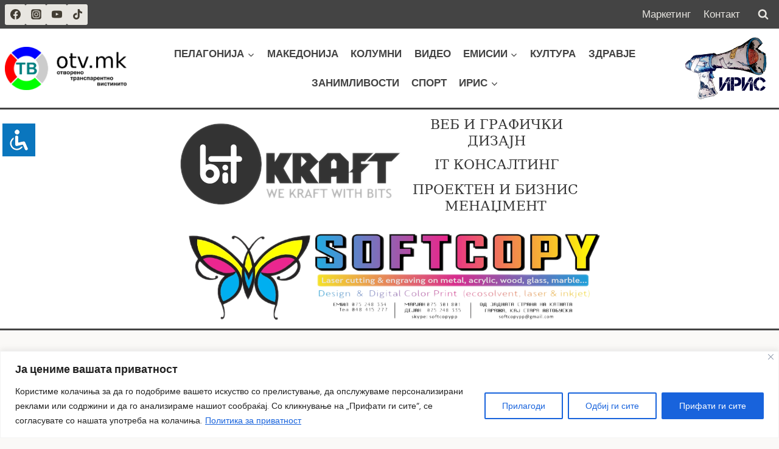

--- FILE ---
content_type: text/html; charset=UTF-8
request_url: https://otv.mk/kade-odat-lokalnite-inspekcii-potrebno-e-da-se-vospostavi-samostojnost-efikasnost-i-kompetentnost/
body_size: 53339
content:
<!doctype html>
<html lang="mk-MK" prefix="og: https://ogp.me/ns#" class="no-js" itemtype="https://schema.org/Blog" itemscope>
<head>
	<meta charset="UTF-8">
	<meta name="viewport" content="width=device-width, initial-scale=1, minimum-scale=1">
		<style>img:is([sizes="auto" i], [sizes^="auto," i]) { contain-intrinsic-size: 3000px 1500px }</style>
	
<!-- Search Engine Optimization by Rank Math - https://rankmath.com/ -->
<title>Каде одат локалните инспекции - Потребно е да се воспостави самостојност, ефикасност и компетентност &bull; ОТВ</title>
<meta name="description" content="Продолжение"/>
<meta name="robots" content="follow, index, max-snippet:-1, max-video-preview:-1, max-image-preview:large"/>
<link rel="canonical" href="https://otv.mk/kade-odat-lokalnite-inspekcii-potrebno-e-da-se-vospostavi-samostojnost-efikasnost-i-kompetentnost/" />
<meta property="og:locale" content="mk_MK" />
<meta property="og:type" content="article" />
<meta property="og:title" content="Каде одат локалните инспекции - Потребно е да се воспостави самостојност, ефикасност и компетентност &bull; ОТВ" />
<meta property="og:description" content="Продолжение" />
<meta property="og:url" content="https://otv.mk/kade-odat-lokalnite-inspekcii-potrebno-e-da-se-vospostavi-samostojnost-efikasnost-i-kompetentnost/" />
<meta property="og:site_name" content="ОТВ" />
<meta property="article:publisher" content="https://www.facebook.com/otvprilep" />
<meta property="article:section" content="Колумни" />
<meta property="og:updated_time" content="2024-02-14T12:07:54+01:00" />
<meta property="og:image" content="https://otv.mk/wp-content/uploads/2023/09/2.png" />
<meta property="og:image:secure_url" content="https://otv.mk/wp-content/uploads/2023/09/2.png" />
<meta property="og:image:width" content="723" />
<meta property="og:image:height" content="706" />
<meta property="og:image:alt" content="Каде одат локалните инспекции &#8211; Потребно е да се воспостави самостојност, ефикасност и компетентност" />
<meta property="og:image:type" content="image/png" />
<meta property="article:published_time" content="2023-09-05T10:46:57+02:00" />
<meta property="article:modified_time" content="2024-02-14T12:07:54+01:00" />
<meta name="twitter:card" content="summary_large_image" />
<meta name="twitter:title" content="Каде одат локалните инспекции - Потребно е да се воспостави самостојност, ефикасност и компетентност &bull; ОТВ" />
<meta name="twitter:description" content="Продолжение" />
<meta name="twitter:image" content="https://otv.mk/wp-content/uploads/2023/09/2.png" />
<meta name="twitter:label1" content="Written by" />
<meta name="twitter:data1" content="Админ" />
<meta name="twitter:label2" content="Time to read" />
<meta name="twitter:data2" content="4 minutes" />
<script type="application/ld+json" class="rank-math-schema">{"@context":"https://schema.org","@graph":[{"@type":["NGO","Organization"],"@id":"https://otv.mk/#organization","name":"\u0410\u0413\u0422\u0418\u0421","url":"https://otv.mk","sameAs":["https://www.facebook.com/otvprilep"],"logo":{"@type":"ImageObject","@id":"https://otv.mk/#logo","url":"https://otv.mk/wp-content/uploads/2019/05/logo6.png","contentUrl":"https://otv.mk/wp-content/uploads/2019/05/logo6.png","caption":"\u041e\u0422\u0412","inLanguage":"mk-MK","width":"318","height":"143"}},{"@type":"WebSite","@id":"https://otv.mk/#website","url":"https://otv.mk","name":"\u041e\u0422\u0412","alternateName":"\u041e\u0442\u0432\u043e\u0440\u0435\u043d\u0430 \u0422\u0435\u043b\u0435\u0432\u0438\u0437\u0438\u0458\u0430","publisher":{"@id":"https://otv.mk/#organization"},"inLanguage":"mk-MK"},{"@type":"ImageObject","@id":"https://otv.mk/wp-content/uploads/2023/09/2.png","url":"https://otv.mk/wp-content/uploads/2023/09/2.png","width":"723","height":"706","inLanguage":"mk-MK"},{"@type":"BreadcrumbList","@id":"https://otv.mk/kade-odat-lokalnite-inspekcii-potrebno-e-da-se-vospostavi-samostojnost-efikasnost-i-kompetentnost/#breadcrumb","itemListElement":[{"@type":"ListItem","position":"1","item":{"@id":"https://otv.mk","name":"Home"}},{"@type":"ListItem","position":"2","item":{"@id":"https://otv.mk/category/kolumni/","name":"\u041a\u043e\u043b\u0443\u043c\u043d\u0438"}},{"@type":"ListItem","position":"3","item":{"@id":"https://otv.mk/kade-odat-lokalnite-inspekcii-potrebno-e-da-se-vospostavi-samostojnost-efikasnost-i-kompetentnost/","name":"\u041a\u0430\u0434\u0435 \u043e\u0434\u0430\u0442 \u043b\u043e\u043a\u0430\u043b\u043d\u0438\u0442\u0435 \u0438\u043d\u0441\u043f\u0435\u043a\u0446\u0438\u0438 &#8211; \u041f\u043e\u0442\u0440\u0435\u0431\u043d\u043e \u0435 \u0434\u0430 \u0441\u0435 \u0432\u043e\u0441\u043f\u043e\u0441\u0442\u0430\u0432\u0438 \u0441\u0430\u043c\u043e\u0441\u0442\u043e\u0458\u043d\u043e\u0441\u0442, \u0435\u0444\u0438\u043a\u0430\u0441\u043d\u043e\u0441\u0442 \u0438 \u043a\u043e\u043c\u043f\u0435\u0442\u0435\u043d\u0442\u043d\u043e\u0441\u0442"}}]},{"@type":"WebPage","@id":"https://otv.mk/kade-odat-lokalnite-inspekcii-potrebno-e-da-se-vospostavi-samostojnost-efikasnost-i-kompetentnost/#webpage","url":"https://otv.mk/kade-odat-lokalnite-inspekcii-potrebno-e-da-se-vospostavi-samostojnost-efikasnost-i-kompetentnost/","name":"\u041a\u0430\u0434\u0435 \u043e\u0434\u0430\u0442 \u043b\u043e\u043a\u0430\u043b\u043d\u0438\u0442\u0435 \u0438\u043d\u0441\u043f\u0435\u043a\u0446\u0438\u0438 - \u041f\u043e\u0442\u0440\u0435\u0431\u043d\u043e \u0435 \u0434\u0430 \u0441\u0435 \u0432\u043e\u0441\u043f\u043e\u0441\u0442\u0430\u0432\u0438 \u0441\u0430\u043c\u043e\u0441\u0442\u043e\u0458\u043d\u043e\u0441\u0442, \u0435\u0444\u0438\u043a\u0430\u0441\u043d\u043e\u0441\u0442 \u0438 \u043a\u043e\u043c\u043f\u0435\u0442\u0435\u043d\u0442\u043d\u043e\u0441\u0442 &bull; \u041e\u0422\u0412","datePublished":"2023-09-05T10:46:57+02:00","dateModified":"2024-02-14T12:07:54+01:00","isPartOf":{"@id":"https://otv.mk/#website"},"primaryImageOfPage":{"@id":"https://otv.mk/wp-content/uploads/2023/09/2.png"},"inLanguage":"mk-MK","breadcrumb":{"@id":"https://otv.mk/kade-odat-lokalnite-inspekcii-potrebno-e-da-se-vospostavi-samostojnost-efikasnost-i-kompetentnost/#breadcrumb"}},{"@type":"Person","@id":"https://otv.mk/kade-odat-lokalnite-inspekcii-potrebno-e-da-se-vospostavi-samostojnost-efikasnost-i-kompetentnost/#author","name":"\u0410\u0434\u043c\u0438\u043d","image":{"@type":"ImageObject","@id":"https://secure.gravatar.com/avatar/533b86dbd7499e65b03b9a7d16b4ecb6311f96462ab19abdeb0b9c6605e3eb92?s=96&amp;d=mm&amp;r=g","url":"https://secure.gravatar.com/avatar/533b86dbd7499e65b03b9a7d16b4ecb6311f96462ab19abdeb0b9c6605e3eb92?s=96&amp;d=mm&amp;r=g","caption":"\u0410\u0434\u043c\u0438\u043d","inLanguage":"mk-MK"},"worksFor":{"@id":"https://otv.mk/#organization"}},{"@type":"BlogPosting","headline":"\u041a\u0430\u0434\u0435 \u043e\u0434\u0430\u0442 \u043b\u043e\u043a\u0430\u043b\u043d\u0438\u0442\u0435 \u0438\u043d\u0441\u043f\u0435\u043a\u0446\u0438\u0438 - \u041f\u043e\u0442\u0440\u0435\u0431\u043d\u043e \u0435 \u0434\u0430 \u0441\u0435 \u0432\u043e\u0441\u043f\u043e\u0441\u0442\u0430\u0432\u0438 \u0441\u0430\u043c\u043e\u0441\u0442\u043e\u0458\u043d\u043e\u0441\u0442, \u0435\u0444\u0438\u043a\u0430\u0441\u043d\u043e\u0441\u0442 \u0438 \u043a\u043e\u043c\u043f\u0435\u0442\u0435\u043d\u0442\u043d\u043e\u0441\u0442 &bull;","datePublished":"2023-09-05T10:46:57+02:00","dateModified":"2024-02-14T12:07:54+01:00","articleSection":"\u041a\u043e\u043b\u0443\u043c\u043d\u0438","author":{"@id":"https://otv.mk/kade-odat-lokalnite-inspekcii-potrebno-e-da-se-vospostavi-samostojnost-efikasnost-i-kompetentnost/#author","name":"\u0410\u0434\u043c\u0438\u043d"},"publisher":{"@id":"https://otv.mk/#organization"},"description":"\u041f\u0440\u043e\u0434\u043e\u043b\u0436\u0435\u043d\u0438\u0435","name":"\u041a\u0430\u0434\u0435 \u043e\u0434\u0430\u0442 \u043b\u043e\u043a\u0430\u043b\u043d\u0438\u0442\u0435 \u0438\u043d\u0441\u043f\u0435\u043a\u0446\u0438\u0438 - \u041f\u043e\u0442\u0440\u0435\u0431\u043d\u043e \u0435 \u0434\u0430 \u0441\u0435 \u0432\u043e\u0441\u043f\u043e\u0441\u0442\u0430\u0432\u0438 \u0441\u0430\u043c\u043e\u0441\u0442\u043e\u0458\u043d\u043e\u0441\u0442, \u0435\u0444\u0438\u043a\u0430\u0441\u043d\u043e\u0441\u0442 \u0438 \u043a\u043e\u043c\u043f\u0435\u0442\u0435\u043d\u0442\u043d\u043e\u0441\u0442 &bull;","@id":"https://otv.mk/kade-odat-lokalnite-inspekcii-potrebno-e-da-se-vospostavi-samostojnost-efikasnost-i-kompetentnost/#richSnippet","isPartOf":{"@id":"https://otv.mk/kade-odat-lokalnite-inspekcii-potrebno-e-da-se-vospostavi-samostojnost-efikasnost-i-kompetentnost/#webpage"},"image":{"@id":"https://otv.mk/wp-content/uploads/2023/09/2.png"},"inLanguage":"mk-MK","mainEntityOfPage":{"@id":"https://otv.mk/kade-odat-lokalnite-inspekcii-potrebno-e-da-se-vospostavi-samostojnost-efikasnost-i-kompetentnost/#webpage"}}]}</script>
<!-- /Rank Math WordPress SEO plugin -->

<link rel='dns-prefetch' href='//static.addtoany.com' />
<link rel='dns-prefetch' href='//www.googletagmanager.com' />
<link rel="alternate" type="application/rss+xml" title="ОТВ &raquo; Фид" href="https://otv.mk/feed/" />
<link rel="alternate" type="application/rss+xml" title="ОТВ &raquo; фидови за коментари" href="https://otv.mk/comments/feed/" />
			<script>document.documentElement.classList.remove( 'no-js' );</script>
			<link rel="alternate" type="application/rss+xml" title="ОТВ &raquo; Каде одат локалните инспекции &#8211; Потребно е да се воспостави самостојност, ефикасност и компетентност фидови за коментари" href="https://otv.mk/kade-odat-lokalnite-inspekcii-potrebno-e-da-se-vospostavi-samostojnost-efikasnost-i-kompetentnost/feed/" />
		<style>
			.lazyload,
			.lazyloading {
				max-width: 100%;
			}
		</style>
		<script>
window._wpemojiSettings = {"baseUrl":"https:\/\/s.w.org\/images\/core\/emoji\/16.0.1\/72x72\/","ext":".png","svgUrl":"https:\/\/s.w.org\/images\/core\/emoji\/16.0.1\/svg\/","svgExt":".svg","source":{"concatemoji":"https:\/\/otv.mk\/wp-includes\/js\/wp-emoji-release.min.js?ver=6.8.3"}};
/*! This file is auto-generated */
!function(s,n){var o,i,e;function c(e){try{var t={supportTests:e,timestamp:(new Date).valueOf()};sessionStorage.setItem(o,JSON.stringify(t))}catch(e){}}function p(e,t,n){e.clearRect(0,0,e.canvas.width,e.canvas.height),e.fillText(t,0,0);var t=new Uint32Array(e.getImageData(0,0,e.canvas.width,e.canvas.height).data),a=(e.clearRect(0,0,e.canvas.width,e.canvas.height),e.fillText(n,0,0),new Uint32Array(e.getImageData(0,0,e.canvas.width,e.canvas.height).data));return t.every(function(e,t){return e===a[t]})}function u(e,t){e.clearRect(0,0,e.canvas.width,e.canvas.height),e.fillText(t,0,0);for(var n=e.getImageData(16,16,1,1),a=0;a<n.data.length;a++)if(0!==n.data[a])return!1;return!0}function f(e,t,n,a){switch(t){case"flag":return n(e,"\ud83c\udff3\ufe0f\u200d\u26a7\ufe0f","\ud83c\udff3\ufe0f\u200b\u26a7\ufe0f")?!1:!n(e,"\ud83c\udde8\ud83c\uddf6","\ud83c\udde8\u200b\ud83c\uddf6")&&!n(e,"\ud83c\udff4\udb40\udc67\udb40\udc62\udb40\udc65\udb40\udc6e\udb40\udc67\udb40\udc7f","\ud83c\udff4\u200b\udb40\udc67\u200b\udb40\udc62\u200b\udb40\udc65\u200b\udb40\udc6e\u200b\udb40\udc67\u200b\udb40\udc7f");case"emoji":return!a(e,"\ud83e\udedf")}return!1}function g(e,t,n,a){var r="undefined"!=typeof WorkerGlobalScope&&self instanceof WorkerGlobalScope?new OffscreenCanvas(300,150):s.createElement("canvas"),o=r.getContext("2d",{willReadFrequently:!0}),i=(o.textBaseline="top",o.font="600 32px Arial",{});return e.forEach(function(e){i[e]=t(o,e,n,a)}),i}function t(e){var t=s.createElement("script");t.src=e,t.defer=!0,s.head.appendChild(t)}"undefined"!=typeof Promise&&(o="wpEmojiSettingsSupports",i=["flag","emoji"],n.supports={everything:!0,everythingExceptFlag:!0},e=new Promise(function(e){s.addEventListener("DOMContentLoaded",e,{once:!0})}),new Promise(function(t){var n=function(){try{var e=JSON.parse(sessionStorage.getItem(o));if("object"==typeof e&&"number"==typeof e.timestamp&&(new Date).valueOf()<e.timestamp+604800&&"object"==typeof e.supportTests)return e.supportTests}catch(e){}return null}();if(!n){if("undefined"!=typeof Worker&&"undefined"!=typeof OffscreenCanvas&&"undefined"!=typeof URL&&URL.createObjectURL&&"undefined"!=typeof Blob)try{var e="postMessage("+g.toString()+"("+[JSON.stringify(i),f.toString(),p.toString(),u.toString()].join(",")+"));",a=new Blob([e],{type:"text/javascript"}),r=new Worker(URL.createObjectURL(a),{name:"wpTestEmojiSupports"});return void(r.onmessage=function(e){c(n=e.data),r.terminate(),t(n)})}catch(e){}c(n=g(i,f,p,u))}t(n)}).then(function(e){for(var t in e)n.supports[t]=e[t],n.supports.everything=n.supports.everything&&n.supports[t],"flag"!==t&&(n.supports.everythingExceptFlag=n.supports.everythingExceptFlag&&n.supports[t]);n.supports.everythingExceptFlag=n.supports.everythingExceptFlag&&!n.supports.flag,n.DOMReady=!1,n.readyCallback=function(){n.DOMReady=!0}}).then(function(){return e}).then(function(){var e;n.supports.everything||(n.readyCallback(),(e=n.source||{}).concatemoji?t(e.concatemoji):e.wpemoji&&e.twemoji&&(t(e.twemoji),t(e.wpemoji)))}))}((window,document),window._wpemojiSettings);
</script>

<link rel='stylesheet' id='anwp-pg-styles-css' href='https://otv.mk/wp-content/plugins/anwp-post-grid-for-elementor/public/css/styles.min.css?ver=1.3.3' media='all' />
<style id='wp-emoji-styles-inline-css'>

	img.wp-smiley, img.emoji {
		display: inline !important;
		border: none !important;
		box-shadow: none !important;
		height: 1em !important;
		width: 1em !important;
		margin: 0 0.07em !important;
		vertical-align: -0.1em !important;
		background: none !important;
		padding: 0 !important;
	}
</style>
<link rel='stylesheet' id='wp-block-library-css' href='https://otv.mk/wp-includes/css/dist/block-library/style.min.css?ver=6.8.3' media='all' />
<style id='classic-theme-styles-inline-css'>
/*! This file is auto-generated */
.wp-block-button__link{color:#fff;background-color:#32373c;border-radius:9999px;box-shadow:none;text-decoration:none;padding:calc(.667em + 2px) calc(1.333em + 2px);font-size:1.125em}.wp-block-file__button{background:#32373c;color:#fff;text-decoration:none}
</style>
<style id='global-styles-inline-css'>
:root{--wp--preset--aspect-ratio--square: 1;--wp--preset--aspect-ratio--4-3: 4/3;--wp--preset--aspect-ratio--3-4: 3/4;--wp--preset--aspect-ratio--3-2: 3/2;--wp--preset--aspect-ratio--2-3: 2/3;--wp--preset--aspect-ratio--16-9: 16/9;--wp--preset--aspect-ratio--9-16: 9/16;--wp--preset--color--black: #000000;--wp--preset--color--cyan-bluish-gray: #abb8c3;--wp--preset--color--white: #ffffff;--wp--preset--color--pale-pink: #f78da7;--wp--preset--color--vivid-red: #cf2e2e;--wp--preset--color--luminous-vivid-orange: #ff6900;--wp--preset--color--luminous-vivid-amber: #fcb900;--wp--preset--color--light-green-cyan: #7bdcb5;--wp--preset--color--vivid-green-cyan: #00d084;--wp--preset--color--pale-cyan-blue: #8ed1fc;--wp--preset--color--vivid-cyan-blue: #0693e3;--wp--preset--color--vivid-purple: #9b51e0;--wp--preset--color--theme-palette-1: var(--global-palette1);--wp--preset--color--theme-palette-2: var(--global-palette2);--wp--preset--color--theme-palette-3: var(--global-palette3);--wp--preset--color--theme-palette-4: var(--global-palette4);--wp--preset--color--theme-palette-5: var(--global-palette5);--wp--preset--color--theme-palette-6: var(--global-palette6);--wp--preset--color--theme-palette-7: var(--global-palette7);--wp--preset--color--theme-palette-8: var(--global-palette8);--wp--preset--color--theme-palette-9: var(--global-palette9);--wp--preset--color--theme-palette-10: var(--global-palette10);--wp--preset--color--theme-palette-11: var(--global-palette11);--wp--preset--color--theme-palette-12: var(--global-palette12);--wp--preset--color--theme-palette-13: var(--global-palette13);--wp--preset--color--theme-palette-14: var(--global-palette14);--wp--preset--color--theme-palette-15: var(--global-palette15);--wp--preset--gradient--vivid-cyan-blue-to-vivid-purple: linear-gradient(135deg,rgba(6,147,227,1) 0%,rgb(155,81,224) 100%);--wp--preset--gradient--light-green-cyan-to-vivid-green-cyan: linear-gradient(135deg,rgb(122,220,180) 0%,rgb(0,208,130) 100%);--wp--preset--gradient--luminous-vivid-amber-to-luminous-vivid-orange: linear-gradient(135deg,rgba(252,185,0,1) 0%,rgba(255,105,0,1) 100%);--wp--preset--gradient--luminous-vivid-orange-to-vivid-red: linear-gradient(135deg,rgba(255,105,0,1) 0%,rgb(207,46,46) 100%);--wp--preset--gradient--very-light-gray-to-cyan-bluish-gray: linear-gradient(135deg,rgb(238,238,238) 0%,rgb(169,184,195) 100%);--wp--preset--gradient--cool-to-warm-spectrum: linear-gradient(135deg,rgb(74,234,220) 0%,rgb(151,120,209) 20%,rgb(207,42,186) 40%,rgb(238,44,130) 60%,rgb(251,105,98) 80%,rgb(254,248,76) 100%);--wp--preset--gradient--blush-light-purple: linear-gradient(135deg,rgb(255,206,236) 0%,rgb(152,150,240) 100%);--wp--preset--gradient--blush-bordeaux: linear-gradient(135deg,rgb(254,205,165) 0%,rgb(254,45,45) 50%,rgb(107,0,62) 100%);--wp--preset--gradient--luminous-dusk: linear-gradient(135deg,rgb(255,203,112) 0%,rgb(199,81,192) 50%,rgb(65,88,208) 100%);--wp--preset--gradient--pale-ocean: linear-gradient(135deg,rgb(255,245,203) 0%,rgb(182,227,212) 50%,rgb(51,167,181) 100%);--wp--preset--gradient--electric-grass: linear-gradient(135deg,rgb(202,248,128) 0%,rgb(113,206,126) 100%);--wp--preset--gradient--midnight: linear-gradient(135deg,rgb(2,3,129) 0%,rgb(40,116,252) 100%);--wp--preset--font-size--small: var(--global-font-size-small);--wp--preset--font-size--medium: var(--global-font-size-medium);--wp--preset--font-size--large: var(--global-font-size-large);--wp--preset--font-size--x-large: 42px;--wp--preset--font-size--larger: var(--global-font-size-larger);--wp--preset--font-size--xxlarge: var(--global-font-size-xxlarge);--wp--preset--spacing--20: 0.44rem;--wp--preset--spacing--30: 0.67rem;--wp--preset--spacing--40: 1rem;--wp--preset--spacing--50: 1.5rem;--wp--preset--spacing--60: 2.25rem;--wp--preset--spacing--70: 3.38rem;--wp--preset--spacing--80: 5.06rem;--wp--preset--shadow--natural: 6px 6px 9px rgba(0, 0, 0, 0.2);--wp--preset--shadow--deep: 12px 12px 50px rgba(0, 0, 0, 0.4);--wp--preset--shadow--sharp: 6px 6px 0px rgba(0, 0, 0, 0.2);--wp--preset--shadow--outlined: 6px 6px 0px -3px rgba(255, 255, 255, 1), 6px 6px rgba(0, 0, 0, 1);--wp--preset--shadow--crisp: 6px 6px 0px rgba(0, 0, 0, 1);}:where(.is-layout-flex){gap: 0.5em;}:where(.is-layout-grid){gap: 0.5em;}body .is-layout-flex{display: flex;}.is-layout-flex{flex-wrap: wrap;align-items: center;}.is-layout-flex > :is(*, div){margin: 0;}body .is-layout-grid{display: grid;}.is-layout-grid > :is(*, div){margin: 0;}:where(.wp-block-columns.is-layout-flex){gap: 2em;}:where(.wp-block-columns.is-layout-grid){gap: 2em;}:where(.wp-block-post-template.is-layout-flex){gap: 1.25em;}:where(.wp-block-post-template.is-layout-grid){gap: 1.25em;}.has-black-color{color: var(--wp--preset--color--black) !important;}.has-cyan-bluish-gray-color{color: var(--wp--preset--color--cyan-bluish-gray) !important;}.has-white-color{color: var(--wp--preset--color--white) !important;}.has-pale-pink-color{color: var(--wp--preset--color--pale-pink) !important;}.has-vivid-red-color{color: var(--wp--preset--color--vivid-red) !important;}.has-luminous-vivid-orange-color{color: var(--wp--preset--color--luminous-vivid-orange) !important;}.has-luminous-vivid-amber-color{color: var(--wp--preset--color--luminous-vivid-amber) !important;}.has-light-green-cyan-color{color: var(--wp--preset--color--light-green-cyan) !important;}.has-vivid-green-cyan-color{color: var(--wp--preset--color--vivid-green-cyan) !important;}.has-pale-cyan-blue-color{color: var(--wp--preset--color--pale-cyan-blue) !important;}.has-vivid-cyan-blue-color{color: var(--wp--preset--color--vivid-cyan-blue) !important;}.has-vivid-purple-color{color: var(--wp--preset--color--vivid-purple) !important;}.has-black-background-color{background-color: var(--wp--preset--color--black) !important;}.has-cyan-bluish-gray-background-color{background-color: var(--wp--preset--color--cyan-bluish-gray) !important;}.has-white-background-color{background-color: var(--wp--preset--color--white) !important;}.has-pale-pink-background-color{background-color: var(--wp--preset--color--pale-pink) !important;}.has-vivid-red-background-color{background-color: var(--wp--preset--color--vivid-red) !important;}.has-luminous-vivid-orange-background-color{background-color: var(--wp--preset--color--luminous-vivid-orange) !important;}.has-luminous-vivid-amber-background-color{background-color: var(--wp--preset--color--luminous-vivid-amber) !important;}.has-light-green-cyan-background-color{background-color: var(--wp--preset--color--light-green-cyan) !important;}.has-vivid-green-cyan-background-color{background-color: var(--wp--preset--color--vivid-green-cyan) !important;}.has-pale-cyan-blue-background-color{background-color: var(--wp--preset--color--pale-cyan-blue) !important;}.has-vivid-cyan-blue-background-color{background-color: var(--wp--preset--color--vivid-cyan-blue) !important;}.has-vivid-purple-background-color{background-color: var(--wp--preset--color--vivid-purple) !important;}.has-black-border-color{border-color: var(--wp--preset--color--black) !important;}.has-cyan-bluish-gray-border-color{border-color: var(--wp--preset--color--cyan-bluish-gray) !important;}.has-white-border-color{border-color: var(--wp--preset--color--white) !important;}.has-pale-pink-border-color{border-color: var(--wp--preset--color--pale-pink) !important;}.has-vivid-red-border-color{border-color: var(--wp--preset--color--vivid-red) !important;}.has-luminous-vivid-orange-border-color{border-color: var(--wp--preset--color--luminous-vivid-orange) !important;}.has-luminous-vivid-amber-border-color{border-color: var(--wp--preset--color--luminous-vivid-amber) !important;}.has-light-green-cyan-border-color{border-color: var(--wp--preset--color--light-green-cyan) !important;}.has-vivid-green-cyan-border-color{border-color: var(--wp--preset--color--vivid-green-cyan) !important;}.has-pale-cyan-blue-border-color{border-color: var(--wp--preset--color--pale-cyan-blue) !important;}.has-vivid-cyan-blue-border-color{border-color: var(--wp--preset--color--vivid-cyan-blue) !important;}.has-vivid-purple-border-color{border-color: var(--wp--preset--color--vivid-purple) !important;}.has-vivid-cyan-blue-to-vivid-purple-gradient-background{background: var(--wp--preset--gradient--vivid-cyan-blue-to-vivid-purple) !important;}.has-light-green-cyan-to-vivid-green-cyan-gradient-background{background: var(--wp--preset--gradient--light-green-cyan-to-vivid-green-cyan) !important;}.has-luminous-vivid-amber-to-luminous-vivid-orange-gradient-background{background: var(--wp--preset--gradient--luminous-vivid-amber-to-luminous-vivid-orange) !important;}.has-luminous-vivid-orange-to-vivid-red-gradient-background{background: var(--wp--preset--gradient--luminous-vivid-orange-to-vivid-red) !important;}.has-very-light-gray-to-cyan-bluish-gray-gradient-background{background: var(--wp--preset--gradient--very-light-gray-to-cyan-bluish-gray) !important;}.has-cool-to-warm-spectrum-gradient-background{background: var(--wp--preset--gradient--cool-to-warm-spectrum) !important;}.has-blush-light-purple-gradient-background{background: var(--wp--preset--gradient--blush-light-purple) !important;}.has-blush-bordeaux-gradient-background{background: var(--wp--preset--gradient--blush-bordeaux) !important;}.has-luminous-dusk-gradient-background{background: var(--wp--preset--gradient--luminous-dusk) !important;}.has-pale-ocean-gradient-background{background: var(--wp--preset--gradient--pale-ocean) !important;}.has-electric-grass-gradient-background{background: var(--wp--preset--gradient--electric-grass) !important;}.has-midnight-gradient-background{background: var(--wp--preset--gradient--midnight) !important;}.has-small-font-size{font-size: var(--wp--preset--font-size--small) !important;}.has-medium-font-size{font-size: var(--wp--preset--font-size--medium) !important;}.has-large-font-size{font-size: var(--wp--preset--font-size--large) !important;}.has-x-large-font-size{font-size: var(--wp--preset--font-size--x-large) !important;}
:where(.wp-block-post-template.is-layout-flex){gap: 1.25em;}:where(.wp-block-post-template.is-layout-grid){gap: 1.25em;}
:where(.wp-block-columns.is-layout-flex){gap: 2em;}:where(.wp-block-columns.is-layout-grid){gap: 2em;}
:root :where(.wp-block-pullquote){font-size: 1.5em;line-height: 1.6;}
</style>
<link rel='stylesheet' id='accessibility-light-css' href='https://otv.mk/wp-content/plugins/accessibility-light/assets/css/accessibility-light.css?ver=6.8.3' media='all' />
<link rel='stylesheet' id='super-rss-reader-css' href='https://otv.mk/wp-content/plugins/super-rss-reader/public/css/style.min.css?ver=5.4' media='all' />
<link rel='stylesheet' id='parent-style-css' href='https://otv.mk/wp-content/themes/kadence/style.css?ver=6.8.3' media='all' />
<link rel='stylesheet' id='kadence-global-css' href='https://otv.mk/wp-content/themes/kadence/assets/css/global.min.css?ver=1.4.3' media='all' />
<style id='kadence-global-inline-css'>
/* Kadence Base CSS */
:root{--global-palette1:#555555;--global-palette2:#444444;--global-palette3:#27241d;--global-palette4:#423d33;--global-palette5:#504a40;--global-palette6:#625d52;--global-palette7:#e8e6e1;--global-palette8:#faf9f7;--global-palette9:#ffffff;--global-palette10:oklch(from var(--global-palette1) calc(l + 0.10 * (1 - l)) calc(c * 1.00) calc(h + 180) / 100%);--global-palette11:#13612e;--global-palette12:#1159af;--global-palette13:#b82105;--global-palette14:#f7630c;--global-palette15:#f5a524;--global-palette9rgb:255, 255, 255;--global-palette-highlight:var(--global-palette1);--global-palette-highlight-alt:var(--global-palette2);--global-palette-highlight-alt2:var(--global-palette9);--global-palette-btn-bg:var(--global-palette1);--global-palette-btn-bg-hover:var(--global-palette2);--global-palette-btn:var(--global-palette9);--global-palette-btn-hover:var(--global-palette9);--global-palette-btn-sec-bg:var(--global-palette7);--global-palette-btn-sec-bg-hover:var(--global-palette2);--global-palette-btn-sec:var(--global-palette3);--global-palette-btn-sec-hover:var(--global-palette9);--global-body-font-family:'DM Sans', sans-serif;--global-heading-font-family:'DM Serif Display', serif;--global-primary-nav-font-family:inherit;--global-fallback-font:sans-serif;--global-display-fallback-font:sans-serif;--global-content-width:1600px;--global-content-wide-width:calc(1600px + 230px);--global-content-narrow-width:842px;--global-content-edge-padding:0.5rem;--global-content-boxed-padding:2rem;--global-calc-content-width:calc(1600px - var(--global-content-edge-padding) - var(--global-content-edge-padding) );--wp--style--global--content-size:var(--global-calc-content-width);}.wp-site-blocks{--global-vw:calc( 100vw - ( 0.5 * var(--scrollbar-offset)));}:root body.kadence-elementor-colors{--e-global-color-kadence1:var(--global-palette1);--e-global-color-kadence2:var(--global-palette2);--e-global-color-kadence3:var(--global-palette3);--e-global-color-kadence4:var(--global-palette4);--e-global-color-kadence5:var(--global-palette5);--e-global-color-kadence6:var(--global-palette6);--e-global-color-kadence7:var(--global-palette7);--e-global-color-kadence8:var(--global-palette8);--e-global-color-kadence9:var(--global-palette9);--e-global-color-kadence10:var(--global-palette10);--e-global-color-kadence11:var(--global-palette11);--e-global-color-kadence12:var(--global-palette12);--e-global-color-kadence13:var(--global-palette13);--e-global-color-kadence14:var(--global-palette14);--e-global-color-kadence15:var(--global-palette15);}body{background:var(--global-palette8);}body, input, select, optgroup, textarea{font-style:normal;font-weight:normal;font-size:17px;line-height:1.6;font-family:var(--global-body-font-family);color:var(--global-palette4);}.content-bg, body.content-style-unboxed .site{background:var(--global-palette9);}h1,h2,h3,h4,h5,h6{font-family:var(--global-heading-font-family);}h1{font-weight:700;font-size:32px;line-height:1.5;color:var(--global-palette3);}h2{font-weight:700;font-size:28px;line-height:1.5;color:var(--global-palette3);}h3{font-weight:700;font-size:24px;line-height:1.5;color:var(--global-palette3);}h4{font-weight:700;font-size:22px;line-height:1.5;color:var(--global-palette4);}h5{font-weight:700;font-size:20px;line-height:1.5;color:var(--global-palette4);}h6{font-weight:700;font-size:18px;line-height:1.5;color:var(--global-palette5);}.entry-hero .kadence-breadcrumbs{max-width:1600px;}.site-container, .site-header-row-layout-contained, .site-footer-row-layout-contained, .entry-hero-layout-contained, .comments-area, .alignfull > .wp-block-cover__inner-container, .alignwide > .wp-block-cover__inner-container{max-width:var(--global-content-width);}.content-width-narrow .content-container.site-container, .content-width-narrow .hero-container.site-container{max-width:var(--global-content-narrow-width);}@media all and (min-width: 1830px){.wp-site-blocks .content-container  .alignwide{margin-left:-115px;margin-right:-115px;width:unset;max-width:unset;}}@media all and (min-width: 1102px){.content-width-narrow .wp-site-blocks .content-container .alignwide{margin-left:-130px;margin-right:-130px;width:unset;max-width:unset;}}.content-style-boxed .wp-site-blocks .entry-content .alignwide{margin-left:calc( -1 * var( --global-content-boxed-padding ) );margin-right:calc( -1 * var( --global-content-boxed-padding ) );}.content-area{margin-top:5rem;margin-bottom:5rem;}@media all and (max-width: 1024px){.content-area{margin-top:3rem;margin-bottom:3rem;}}@media all and (max-width: 767px){.content-area{margin-top:2rem;margin-bottom:2rem;}}@media all and (max-width: 1024px){:root{--global-content-boxed-padding:2rem;}}@media all and (max-width: 767px){:root{--global-content-boxed-padding:1.5rem;}}.entry-content-wrap{padding:2rem;}@media all and (max-width: 1024px){.entry-content-wrap{padding:2rem;}}@media all and (max-width: 767px){.entry-content-wrap{padding:1.5rem;}}.entry.single-entry{box-shadow:0px 15px 15px -10px rgba(0,0,0,0.05);}.entry.loop-entry{box-shadow:0px 15px 15px -10px rgba(0,0,0,0.05);}.loop-entry .entry-content-wrap{padding:2rem;}@media all and (max-width: 1024px){.loop-entry .entry-content-wrap{padding:2rem;}}@media all and (max-width: 767px){.loop-entry .entry-content-wrap{padding:1.5rem;}}.primary-sidebar.widget-area .widget{margin-bottom:1.5em;color:var(--global-palette4);}.primary-sidebar.widget-area .widget-title{font-weight:700;font-size:20px;line-height:1.5;color:var(--global-palette3);}button, .button, .wp-block-button__link, input[type="button"], input[type="reset"], input[type="submit"], .fl-button, .elementor-button-wrapper .elementor-button, .wc-block-components-checkout-place-order-button, .wc-block-cart__submit{box-shadow:0px 0px 0px -7px rgba(0,0,0,0);}button:hover, button:focus, button:active, .button:hover, .button:focus, .button:active, .wp-block-button__link:hover, .wp-block-button__link:focus, .wp-block-button__link:active, input[type="button"]:hover, input[type="button"]:focus, input[type="button"]:active, input[type="reset"]:hover, input[type="reset"]:focus, input[type="reset"]:active, input[type="submit"]:hover, input[type="submit"]:focus, input[type="submit"]:active, .elementor-button-wrapper .elementor-button:hover, .elementor-button-wrapper .elementor-button:focus, .elementor-button-wrapper .elementor-button:active, .wc-block-cart__submit:hover{box-shadow:0px 15px 25px -7px rgba(0,0,0,0.1);}.kb-button.kb-btn-global-outline.kb-btn-global-inherit{padding-top:calc(px - 2px);padding-right:calc(px - 2px);padding-bottom:calc(px - 2px);padding-left:calc(px - 2px);}@media all and (min-width: 1025px){.transparent-header .entry-hero .entry-hero-container-inner{padding-top:calc(20px + 80px + 0px);}}@media all and (max-width: 1024px){.mobile-transparent-header .entry-hero .entry-hero-container-inner{padding-top:calc(20px + 0px);}}@media all and (max-width: 767px){.mobile-transparent-header .entry-hero .entry-hero-container-inner{padding-top:calc(20px + 0px);}}#kt-scroll-up-reader, #kt-scroll-up{border-radius:0px 0px 0px 0px;background:var(--global-palette2);bottom:30px;font-size:1.2em;padding:0.4em 0.4em 0.4em 0.4em;}#kt-scroll-up-reader.scroll-up-side-right, #kt-scroll-up.scroll-up-side-right{right:30px;}#kt-scroll-up-reader.scroll-up-side-left, #kt-scroll-up.scroll-up-side-left{left:30px;}@media all and (hover: hover){#kt-scroll-up-reader:hover, #kt-scroll-up:hover{background:var(--global-palette1);}}.entry-author-style-center{padding-top:var(--global-md-spacing);border-top:1px solid var(--global-gray-500);}.entry-author-style-center .entry-author-avatar, .entry-meta .author-avatar{display:none;}.entry-author-style-normal .entry-author-profile{padding-left:0px;}#comments .comment-meta{margin-left:0px;}.entry-hero.post-hero-section .entry-header{min-height:200px;}.loop-entry.type-post h2.entry-title{font-style:normal;font-weight:400;color:var(--global-palette4);}
/* Kadence Header CSS */
@media all and (max-width: 1024px){.mobile-transparent-header #masthead{position:absolute;left:0px;right:0px;z-index:100;}.kadence-scrollbar-fixer.mobile-transparent-header #masthead{right:var(--scrollbar-offset,0);}.mobile-transparent-header #masthead, .mobile-transparent-header .site-top-header-wrap .site-header-row-container-inner, .mobile-transparent-header .site-main-header-wrap .site-header-row-container-inner, .mobile-transparent-header .site-bottom-header-wrap .site-header-row-container-inner{background:transparent;}.site-header-row-tablet-layout-fullwidth, .site-header-row-tablet-layout-standard{padding:0px;}}@media all and (min-width: 1025px){.transparent-header #masthead{position:absolute;left:0px;right:0px;z-index:100;}.transparent-header.kadence-scrollbar-fixer #masthead{right:var(--scrollbar-offset,0);}.transparent-header #masthead, .transparent-header .site-top-header-wrap .site-header-row-container-inner, .transparent-header .site-main-header-wrap .site-header-row-container-inner, .transparent-header .site-bottom-header-wrap .site-header-row-container-inner{background:transparent;}}.site-branding a.brand img{max-width:200px;}.site-branding a.brand img.svg-logo-image{width:200px;}@media all and (max-width: 1024px){.site-branding a.brand img{max-width:250px;}.site-branding a.brand img.svg-logo-image{width:250px;}}@media all and (max-width: 767px){.site-branding a.brand img{max-width:120px;}.site-branding a.brand img.svg-logo-image{width:120px;}}.site-branding{padding:20px 0px 20px 0px;}.site-branding .site-title{font-weight:700;font-size:26px;line-height:1.2;color:var(--global-palette3);}#masthead, #masthead .kadence-sticky-header.item-is-fixed:not(.item-at-start):not(.site-header-row-container):not(.site-main-header-wrap), #masthead .kadence-sticky-header.item-is-fixed:not(.item-at-start) > .site-header-row-container-inner{background:#ffffff;}.site-main-header-wrap .site-header-row-container-inner{border-top:15px none var(--global-palette2);border-bottom:3px solid var(--global-palette2);}.site-main-header-inner-wrap{min-height:80px;}.site-top-header-wrap .site-header-row-container-inner{background:var(--global-palette2);}.site-top-header-inner-wrap{min-height:20px;}.site-bottom-header-wrap .site-header-row-container-inner{border-top:0px solid var(--global-palette2);border-bottom:3px solid var(--global-palette2);}.site-bottom-header-inner-wrap{min-height:0px;}.header-navigation[class*="header-navigation-style-underline"] .header-menu-container.primary-menu-container>ul>li>a:after{width:calc( 100% - 1.2em);}.main-navigation .primary-menu-container > ul > li.menu-item > a{padding-left:calc(1.2em / 2);padding-right:calc(1.2em / 2);padding-top:0.6em;padding-bottom:0.6em;color:var(--global-palette2);}.main-navigation .primary-menu-container > ul > li.menu-item .dropdown-nav-special-toggle{right:calc(1.2em / 2);}.main-navigation .primary-menu-container > ul li.menu-item > a{font-style:normal;font-weight:700;font-size:17px;text-transform:uppercase;}.main-navigation .primary-menu-container > ul > li.menu-item > a:hover{color:var(--global-palette-highlight);}.main-navigation .primary-menu-container > ul > li.menu-item.current-menu-item > a{color:var(--global-palette3);}.header-navigation[class*="header-navigation-style-underline"] .header-menu-container.secondary-menu-container>ul>li>a:after{width:calc( 100% - 1.2em);}.secondary-navigation .secondary-menu-container > ul > li.menu-item > a{padding-left:calc(1.2em / 2);padding-right:calc(1.2em / 2);padding-top:0.6em;padding-bottom:0.6em;color:var(--global-palette7);}.secondary-navigation .primary-menu-container > ul > li.menu-item .dropdown-nav-special-toggle{right:calc(1.2em / 2);}.secondary-navigation .secondary-menu-container > ul > li.menu-item > a:hover{color:var(--global-palette9);}.secondary-navigation .secondary-menu-container > ul > li.menu-item.current-menu-item > a{color:var(--global-palette8);}.header-navigation .header-menu-container ul ul.sub-menu, .header-navigation .header-menu-container ul ul.submenu{background:var(--global-palette2);box-shadow:3px 2px 13px 10px var(--global-palette6);}.header-navigation .header-menu-container ul ul li.menu-item, .header-menu-container ul.menu > li.kadence-menu-mega-enabled > ul > li.menu-item > a{border-bottom:1px solid rgba(255,255,255,0.1);border-radius:0px 0px 0px 0px;}.header-navigation .header-menu-container ul ul li.menu-item > a{width:200px;padding-top:1em;padding-bottom:1em;color:var(--global-palette8);font-style:normal;font-size:14px;}.header-navigation .header-menu-container ul ul li.menu-item > a:hover{color:var(--global-palette9);background:var(--global-palette1);border-radius:0px 0px 0px 0px;}.header-navigation .header-menu-container ul ul li.menu-item.current-menu-item > a{color:var(--global-palette9);background:var(--global-palette1);border-radius:0px 0px 0px 0px;}.mobile-toggle-open-container .menu-toggle-open, .mobile-toggle-open-container .menu-toggle-open:focus{color:var(--global-palette5);padding:0.4em 0.6em 0.4em 0.6em;font-size:14px;}.mobile-toggle-open-container .menu-toggle-open.menu-toggle-style-bordered{border:1px solid currentColor;}.mobile-toggle-open-container .menu-toggle-open .menu-toggle-icon{font-size:20px;}.mobile-toggle-open-container .menu-toggle-open:hover, .mobile-toggle-open-container .menu-toggle-open:focus-visible{color:var(--global-palette-highlight);}.mobile-navigation ul li{font-style:normal;font-size:19px;}.mobile-navigation ul li a{padding-top:1em;padding-bottom:1em;}.mobile-navigation ul li > a, .mobile-navigation ul li.menu-item-has-children > .drawer-nav-drop-wrap{color:var(--global-palette8);}.mobile-navigation ul li.current-menu-item > a, .mobile-navigation ul li.current-menu-item.menu-item-has-children > .drawer-nav-drop-wrap{background:#005c72;color:#00ccff;}.mobile-navigation ul li.menu-item-has-children .drawer-nav-drop-wrap, .mobile-navigation ul li:not(.menu-item-has-children) a{border-bottom:1px solid rgba(255,255,255,0.1);}.mobile-navigation:not(.drawer-navigation-parent-toggle-true) ul li.menu-item-has-children .drawer-nav-drop-wrap button{border-left:1px solid rgba(255,255,255,0.1);}#mobile-drawer .drawer-inner, #mobile-drawer.popup-drawer-layout-fullwidth.popup-drawer-animation-slice .pop-portion-bg, #mobile-drawer.popup-drawer-layout-fullwidth.popup-drawer-animation-slice.pop-animated.show-drawer .drawer-inner{background:var(--global-palette2);}#mobile-drawer .drawer-header .drawer-toggle{padding:0.6em 0.15em 0.6em 0.15em;font-size:48px;}#main-header .header-button{font-style:normal;font-weight:700;font-size:20px;letter-spacing:0.205em;color:var(--global-palette9);border:2px none currentColor;box-shadow:0px 0px 0px -7px rgba(0,0,0,0);}#main-header .header-button:hover{color:var(--global-palette9);box-shadow:0px 15px 25px -7px rgba(0,0,0,0.1);}.header-social-wrap .header-social-inner-wrap{font-size:1em;gap:0.3em;}.header-social-wrap .header-social-inner-wrap .social-button{border:2px none transparent;border-radius:3px;}.header-mobile-social-wrap{margin:7px 0px 7px 0px;}.header-mobile-social-wrap .header-mobile-social-inner-wrap{font-size:1em;gap:0.3em;}.header-mobile-social-wrap .header-mobile-social-inner-wrap .social-button{border:2px none transparent;border-radius:3px;}.search-toggle-open-container .search-toggle-open{color:var(--global-palette7);}.search-toggle-open-container .search-toggle-open.search-toggle-style-bordered{border:1px solid currentColor;}.search-toggle-open-container .search-toggle-open .search-toggle-icon{font-size:1em;}.search-toggle-open-container .search-toggle-open:hover, .search-toggle-open-container .search-toggle-open:focus{color:var(--global-palette9);}#search-drawer .drawer-inner .drawer-content form input.search-field, #search-drawer .drawer-inner .drawer-content form .kadence-search-icon-wrap, #search-drawer .drawer-header{color:var(--global-palette9);}#search-drawer .drawer-inner .drawer-content form input.search-field:focus, #search-drawer .drawer-inner .drawer-content form input.search-submit:hover ~ .kadence-search-icon-wrap, #search-drawer .drawer-inner .drawer-content form button[type="submit"]:hover ~ .kadence-search-icon-wrap{color:var(--global-palette9);}#search-drawer .drawer-inner{background:var(--global-palette1);}@media all and (max-width: 1024px){#search-drawer .drawer-inner{background:rgba(62,130,109,0.97);}}@media all and (max-width: 767px){#search-drawer .drawer-inner{background:rgba(62,130,109,0.97);}}.mobile-header-button-wrap .mobile-header-button-inner-wrap .mobile-header-button{font-style:normal;font-weight:normal;font-size:20px;color:var(--global-palette9);background:rgba(0,0,0,0);border:2px none transparent;box-shadow:0px 0px 0px -7px rgba(0,0,0,0);}@media all and (max-width: 767px){.mobile-header-button-wrap .mobile-header-button-inner-wrap .mobile-header-button{font-size:20px;line-height:1;}}.mobile-header-button-wrap .mobile-header-button-inner-wrap .mobile-header-button:hover{color:var(--global-palette9);box-shadow:0px 15px 25px -7px rgba(0,0,0,0.1);}
/* Kadence Footer CSS */
.site-middle-footer-inner-wrap{padding-top:15px;padding-bottom:15px;grid-column-gap:30px;grid-row-gap:30px;}.site-middle-footer-inner-wrap .widget{margin-bottom:30px;}.site-middle-footer-inner-wrap .site-footer-section:not(:last-child):after{right:calc(-30px / 2);}.site-top-footer-wrap .site-footer-row-container-inner{background:var(--global-palette2);font-style:normal;color:var(--global-palette9);}.site-footer .site-top-footer-wrap a:not(.button):not(.wp-block-button__link):not(.wp-element-button){color:var(--global-palette7);}.site-footer .site-top-footer-wrap a:not(.button):not(.wp-block-button__link):not(.wp-element-button):hover{color:var(--global-palette9);}.site-top-footer-inner-wrap{padding-top:30px;padding-bottom:30px;grid-column-gap:30px;grid-row-gap:30px;}.site-top-footer-inner-wrap .widget{margin-bottom:30px;}.site-top-footer-inner-wrap .widget-area .widget-title{font-style:normal;color:var(--global-palette9);}.site-top-footer-inner-wrap .site-footer-section:not(:last-child):after{right:calc(-30px / 2);}.site-bottom-footer-wrap .site-footer-row-container-inner{background:var(--global-palette2);font-style:normal;color:var(--global-palette9);}.site-footer .site-bottom-footer-wrap a:where(:not(.button):not(.wp-block-button__link):not(.wp-element-button)){color:var(--global-palette7);}.site-footer .site-bottom-footer-wrap a:where(:not(.button):not(.wp-block-button__link):not(.wp-element-button)):hover{color:var(--global-palette9);}.site-bottom-footer-inner-wrap{padding-top:30px;padding-bottom:30px;grid-column-gap:30px;}.site-bottom-footer-inner-wrap .widget{margin-bottom:30px;}.site-bottom-footer-inner-wrap .widget-area .widget-title{font-style:normal;color:var(--global-palette9);}.site-bottom-footer-inner-wrap .site-footer-section:not(:last-child):after{right:calc(-30px / 2);}.footer-social-wrap .footer-social-inner-wrap{font-size:1em;gap:0.3em;}.site-footer .site-footer-wrap .site-footer-section .footer-social-wrap .footer-social-inner-wrap .social-button{border:2px none transparent;border-radius:3px;}#colophon .footer-navigation .footer-menu-container > ul > li > a{padding-left:calc(1.2em / 2);padding-right:calc(1.2em / 2);padding-top:calc(0.6em / 2);padding-bottom:calc(0.6em / 2);color:var(--global-palette7);}#colophon .footer-navigation .footer-menu-container > ul li a:hover{color:var(--global-palette9);}#colophon .footer-navigation .footer-menu-container > ul li.current-menu-item > a{color:var(--global-palette8);}
</style>
<link rel='stylesheet' id='kadence-simplelightbox-css-css' href='https://otv.mk/wp-content/themes/kadence/assets/css/simplelightbox.min.css?ver=1.4.3' media='all' />
<link rel='stylesheet' id='kadence-header-css' href='https://otv.mk/wp-content/themes/kadence/assets/css/header.min.css?ver=1.4.3' media='all' />
<link rel='stylesheet' id='kadence-content-css' href='https://otv.mk/wp-content/themes/kadence/assets/css/content.min.css?ver=1.4.3' media='all' />
<link rel='stylesheet' id='kadence-sidebar-css' href='https://otv.mk/wp-content/themes/kadence/assets/css/sidebar.min.css?ver=1.4.3' media='all' />
<link rel='stylesheet' id='kadence-related-posts-css' href='https://otv.mk/wp-content/themes/kadence/assets/css/related-posts.min.css?ver=1.4.3' media='all' />
<link rel='stylesheet' id='kad-splide-css' href='https://otv.mk/wp-content/themes/kadence/assets/css/kadence-splide.min.css?ver=1.4.3' media='all' />
<link rel='stylesheet' id='kadence-footer-css' href='https://otv.mk/wp-content/themes/kadence/assets/css/footer.min.css?ver=1.4.3' media='all' />
<link rel='stylesheet' id='dflip-style-css' href='https://otv.mk/wp-content/plugins/3d-flipbook-dflip-lite/assets/css/dflip.min.css?ver=2.4.20' media='all' />
<link rel='stylesheet' id='addtoany-css' href='https://otv.mk/wp-content/plugins/add-to-any/addtoany.min.css?ver=1.16' media='all' />
<link rel='stylesheet' id='kadence-rankmath-css' href='https://otv.mk/wp-content/themes/kadence/assets/css/rankmath.min.css?ver=1.4.3' media='all' />
<!--n2css--><!--n2js--><script id="cookie-law-info-js-extra">
var _ckyConfig = {"_ipData":[],"_assetsURL":"https:\/\/otv.mk\/wp-content\/plugins\/cookie-law-info\/lite\/frontend\/images\/","_publicURL":"https:\/\/otv.mk","_expiry":"365","_categories":[{"name":"\u041d\u0435\u043e\u043f\u0445\u043e\u0434\u043d\u0438","slug":"necessary","isNecessary":true,"ccpaDoNotSell":true,"cookies":[],"active":true,"defaultConsent":{"gdpr":true,"ccpa":true}},{"name":"\u0424\u0443\u043d\u043a\u0446\u0438\u043e\u043d\u0430\u043b\u043d\u043e\u0441\u0442","slug":"functional","isNecessary":false,"ccpaDoNotSell":true,"cookies":[],"active":true,"defaultConsent":{"gdpr":false,"ccpa":false}},{"name":"\u0410\u043d\u0430\u043b\u0438\u0442\u0438\u043a\u0430","slug":"analytics","isNecessary":false,"ccpaDoNotSell":true,"cookies":[],"active":true,"defaultConsent":{"gdpr":false,"ccpa":false}},{"name":"\u0415\u0444\u0438\u043a\u0430\u0441\u043d\u043e\u0441\u0442","slug":"performance","isNecessary":false,"ccpaDoNotSell":true,"cookies":[],"active":true,"defaultConsent":{"gdpr":false,"ccpa":false}},{"name":"\u0420\u0435\u043a\u043b\u0430\u043c\u0438\u0440\u0430\u045a\u0435","slug":"advertisement","isNecessary":false,"ccpaDoNotSell":true,"cookies":[],"active":true,"defaultConsent":{"gdpr":false,"ccpa":false}}],"_activeLaw":"gdpr","_rootDomain":"","_block":"1","_showBanner":"1","_bannerConfig":{"settings":{"type":"banner","preferenceCenterType":"popup","position":"bottom","applicableLaw":"gdpr"},"behaviours":{"reloadBannerOnAccept":false,"loadAnalyticsByDefault":false,"animations":{"onLoad":"animate","onHide":"sticky"}},"config":{"revisitConsent":{"status":true,"tag":"revisit-consent","position":"bottom-left","meta":{"url":"#"},"styles":{"background-color":"#0056A7"},"elements":{"title":{"type":"text","tag":"revisit-consent-title","status":true,"styles":{"color":"#0056a7"}}}},"preferenceCenter":{"toggle":{"status":true,"tag":"detail-category-toggle","type":"toggle","states":{"active":{"styles":{"background-color":"#1863DC"}},"inactive":{"styles":{"background-color":"#D0D5D2"}}}}},"categoryPreview":{"status":true,"toggle":{"status":true,"tag":"detail-category-preview-toggle","type":"toggle","states":{"active":{"styles":{"background-color":"#1863DC"}},"inactive":{"styles":{"background-color":"#D0D5D2"}}}}},"videoPlaceholder":{"status":true,"styles":{"background-color":"#000000","border-color":"#000000","color":"#ffffff"}},"readMore":{"status":true,"tag":"readmore-button","type":"link","meta":{"noFollow":true,"newTab":true},"styles":{"color":"#1863DC","background-color":"transparent","border-color":"transparent"}},"showMore":{"status":true,"tag":"show-desc-button","type":"button","styles":{"color":"#1863DC"}},"showLess":{"status":true,"tag":"hide-desc-button","type":"button","styles":{"color":"#1863DC"}},"alwaysActive":{"status":true,"tag":"always-active","styles":{"color":"#008000"}},"manualLinks":{"status":true,"tag":"manual-links","type":"link","styles":{"color":"#1863DC"}},"auditTable":{"status":true},"optOption":{"status":true,"toggle":{"status":true,"tag":"optout-option-toggle","type":"toggle","states":{"active":{"styles":{"background-color":"#1863dc"}},"inactive":{"styles":{"background-color":"#FFFFFF"}}}}}}},"_version":"3.4.0","_logConsent":"1","_tags":[{"tag":"accept-button","styles":{"color":"#FFFFFF","background-color":"#1863DC","border-color":"#1863DC"}},{"tag":"reject-button","styles":{"color":"#1863DC","background-color":"transparent","border-color":"#1863DC"}},{"tag":"settings-button","styles":{"color":"#1863DC","background-color":"transparent","border-color":"#1863DC"}},{"tag":"readmore-button","styles":{"color":"#1863DC","background-color":"transparent","border-color":"transparent"}},{"tag":"donotsell-button","styles":{"color":"#1863DC","background-color":"transparent","border-color":"transparent"}},{"tag":"show-desc-button","styles":{"color":"#1863DC"}},{"tag":"hide-desc-button","styles":{"color":"#1863DC"}},{"tag":"cky-always-active","styles":[]},{"tag":"cky-link","styles":[]},{"tag":"accept-button","styles":{"color":"#FFFFFF","background-color":"#1863DC","border-color":"#1863DC"}},{"tag":"revisit-consent","styles":{"background-color":"#0056A7"}}],"_shortCodes":[{"key":"cky_readmore","content":"<a href=\"https:\/\/otv.mk\/politika-za-privatnost\/\" class=\"cky-policy\" aria-label=\"\u041f\u043e\u043b\u0438\u0442\u0438\u043a\u0430 \u0437\u0430 \u043f\u0440\u0438\u0432\u0430\u0442\u043d\u043e\u0441\u0442\" target=\"_blank\" rel=\"noopener\" data-cky-tag=\"readmore-button\">\u041f\u043e\u043b\u0438\u0442\u0438\u043a\u0430 \u0437\u0430 \u043f\u0440\u0438\u0432\u0430\u0442\u043d\u043e\u0441\u0442<\/a>","tag":"readmore-button","status":true,"attributes":{"rel":"nofollow","target":"_blank"}},{"key":"cky_show_desc","content":"<button class=\"cky-show-desc-btn\" data-cky-tag=\"show-desc-button\" aria-label=\"\u041f\u0440\u0438\u043a\u0430\u0436\u0438 \u043f\u043e\u0432\u0435\u045c\u0435\">\u041f\u0440\u0438\u043a\u0430\u0436\u0438 \u043f\u043e\u0432\u0435\u045c\u0435<\/button>","tag":"show-desc-button","status":true,"attributes":[]},{"key":"cky_hide_desc","content":"<button class=\"cky-show-desc-btn\" data-cky-tag=\"hide-desc-button\" aria-label=\"\u041f\u0440\u0438\u043a\u0430\u0436\u0438 \u043f\u043e\u043c\u0430\u043b\u043a\u0443\">\u041f\u0440\u0438\u043a\u0430\u0436\u0438 \u043f\u043e\u043c\u0430\u043b\u043a\u0443<\/button>","tag":"hide-desc-button","status":true,"attributes":[]},{"key":"cky_optout_show_desc","content":"[cky_optout_show_desc]","tag":"optout-show-desc-button","status":true,"attributes":[]},{"key":"cky_optout_hide_desc","content":"[cky_optout_hide_desc]","tag":"optout-hide-desc-button","status":true,"attributes":[]},{"key":"cky_category_toggle_label","content":"[cky_{{status}}_category_label] [cky_preference_{{category_slug}}_title]","tag":"","status":true,"attributes":[]},{"key":"cky_enable_category_label","content":"Enable","tag":"","status":true,"attributes":[]},{"key":"cky_disable_category_label","content":"Disable","tag":"","status":true,"attributes":[]},{"key":"cky_video_placeholder","content":"<div class=\"video-placeholder-normal\" data-cky-tag=\"video-placeholder\" id=\"[UNIQUEID]\"><p class=\"video-placeholder-text-normal\" data-cky-tag=\"placeholder-title\">\u0412\u0435 \u043c\u043e\u043b\u0438\u043c\u0435 \u043f\u0440\u0438\u0444\u0430\u0442\u0435\u0442\u0435 \u043a\u043e\u043b\u0430\u0447\u0438\u045a\u0430 \u0437\u0430 \u043f\u0440\u0438\u0441\u0442\u0430\u043f \u0434\u043e \u043e\u0432\u0430\u0430 \u0441\u043e\u0434\u0440\u0436\u0438\u043d\u0430<\/p><\/div>","tag":"","status":true,"attributes":[]},{"key":"cky_enable_optout_label","content":"Enable","tag":"","status":true,"attributes":[]},{"key":"cky_disable_optout_label","content":"Disable","tag":"","status":true,"attributes":[]},{"key":"cky_optout_toggle_label","content":"[cky_{{status}}_optout_label] [cky_optout_option_title]","tag":"","status":true,"attributes":[]},{"key":"cky_optout_option_title","content":"Do Not Sell or Share My Personal Information","tag":"","status":true,"attributes":[]},{"key":"cky_optout_close_label","content":"Close","tag":"","status":true,"attributes":[]},{"key":"cky_preference_close_label","content":"Close","tag":"","status":true,"attributes":[]}],"_rtl":"","_language":"mk","_providersToBlock":[]};
var _ckyStyles = {"css":".cky-overlay{background: #000000; opacity: 0.4; position: fixed; top: 0; left: 0; width: 100%; height: 100%; z-index: 99999999;}.cky-hide{display: none;}.cky-btn-revisit-wrapper{display: flex; align-items: center; justify-content: center; background: #0056a7; width: 45px; height: 45px; border-radius: 50%; position: fixed; z-index: 999999; cursor: pointer;}.cky-revisit-bottom-left{bottom: 15px; left: 15px;}.cky-revisit-bottom-right{bottom: 15px; right: 15px;}.cky-btn-revisit-wrapper .cky-btn-revisit{display: flex; align-items: center; justify-content: center; background: none; border: none; cursor: pointer; position: relative; margin: 0; padding: 0;}.cky-btn-revisit-wrapper .cky-btn-revisit img{max-width: fit-content; margin: 0; height: 30px; width: 30px;}.cky-revisit-bottom-left:hover::before{content: attr(data-tooltip); position: absolute; background: #4e4b66; color: #ffffff; left: calc(100% + 7px); font-size: 12px; line-height: 16px; width: max-content; padding: 4px 8px; border-radius: 4px;}.cky-revisit-bottom-left:hover::after{position: absolute; content: \"\"; border: 5px solid transparent; left: calc(100% + 2px); border-left-width: 0; border-right-color: #4e4b66;}.cky-revisit-bottom-right:hover::before{content: attr(data-tooltip); position: absolute; background: #4e4b66; color: #ffffff; right: calc(100% + 7px); font-size: 12px; line-height: 16px; width: max-content; padding: 4px 8px; border-radius: 4px;}.cky-revisit-bottom-right:hover::after{position: absolute; content: \"\"; border: 5px solid transparent; right: calc(100% + 2px); border-right-width: 0; border-left-color: #4e4b66;}.cky-revisit-hide{display: none;}.cky-consent-container{position: fixed; width: 100%; box-sizing: border-box; z-index: 9999999;}.cky-consent-container .cky-consent-bar{background: #ffffff; border: 1px solid; padding: 16.5px 24px; box-shadow: 0 -1px 10px 0 #acabab4d;}.cky-banner-bottom{bottom: 0; left: 0;}.cky-banner-top{top: 0; left: 0;}.cky-custom-brand-logo-wrapper .cky-custom-brand-logo{width: 100px; height: auto; margin: 0 0 12px 0;}.cky-notice .cky-title{color: #212121; font-weight: 700; font-size: 18px; line-height: 24px; margin: 0 0 12px 0;}.cky-notice-group{display: flex; justify-content: space-between; align-items: center; font-size: 14px; line-height: 24px; font-weight: 400;}.cky-notice-des *,.cky-preference-content-wrapper *,.cky-accordion-header-des *,.cky-gpc-wrapper .cky-gpc-desc *{font-size: 14px;}.cky-notice-des{color: #212121; font-size: 14px; line-height: 24px; font-weight: 400;}.cky-notice-des img{height: 25px; width: 25px;}.cky-consent-bar .cky-notice-des p,.cky-gpc-wrapper .cky-gpc-desc p,.cky-preference-body-wrapper .cky-preference-content-wrapper p,.cky-accordion-header-wrapper .cky-accordion-header-des p,.cky-cookie-des-table li div:last-child p{color: inherit; margin-top: 0; overflow-wrap: break-word;}.cky-notice-des P:last-child,.cky-preference-content-wrapper p:last-child,.cky-cookie-des-table li div:last-child p:last-child,.cky-gpc-wrapper .cky-gpc-desc p:last-child{margin-bottom: 0;}.cky-notice-des a.cky-policy,.cky-notice-des button.cky-policy{font-size: 14px; color: #1863dc; white-space: nowrap; cursor: pointer; background: transparent; border: 1px solid; text-decoration: underline;}.cky-notice-des button.cky-policy{padding: 0;}.cky-notice-des a.cky-policy:focus-visible,.cky-notice-des button.cky-policy:focus-visible,.cky-preference-content-wrapper .cky-show-desc-btn:focus-visible,.cky-accordion-header .cky-accordion-btn:focus-visible,.cky-preference-header .cky-btn-close:focus-visible,.cky-switch input[type=\"checkbox\"]:focus-visible,.cky-footer-wrapper a:focus-visible,.cky-btn:focus-visible{outline: 2px solid #1863dc; outline-offset: 2px;}.cky-btn:focus:not(:focus-visible),.cky-accordion-header .cky-accordion-btn:focus:not(:focus-visible),.cky-preference-content-wrapper .cky-show-desc-btn:focus:not(:focus-visible),.cky-btn-revisit-wrapper .cky-btn-revisit:focus:not(:focus-visible),.cky-preference-header .cky-btn-close:focus:not(:focus-visible),.cky-consent-bar .cky-banner-btn-close:focus:not(:focus-visible){outline: 0;}button.cky-show-desc-btn:not(:hover):not(:active){color: #1863dc; background: transparent;}button.cky-accordion-btn:not(:hover):not(:active),button.cky-banner-btn-close:not(:hover):not(:active),button.cky-btn-close:not(:hover):not(:active),button.cky-btn-revisit:not(:hover):not(:active){background: transparent;}.cky-consent-bar button:hover,.cky-modal.cky-modal-open button:hover,.cky-consent-bar button:focus,.cky-modal.cky-modal-open button:focus{text-decoration: none;}.cky-notice-btn-wrapper{display: flex; justify-content: center; align-items: center; margin-left: 15px;}.cky-notice-btn-wrapper .cky-btn{text-shadow: none; box-shadow: none;}.cky-btn{font-size: 14px; font-family: inherit; line-height: 24px; padding: 8px 27px; font-weight: 500; margin: 0 8px 0 0; border-radius: 2px; white-space: nowrap; cursor: pointer; text-align: center; text-transform: none; min-height: 0;}.cky-btn:hover{opacity: 0.8;}.cky-btn-customize{color: #1863dc; background: transparent; border: 2px solid #1863dc;}.cky-btn-reject{color: #1863dc; background: transparent; border: 2px solid #1863dc;}.cky-btn-accept{background: #1863dc; color: #ffffff; border: 2px solid #1863dc;}.cky-btn:last-child{margin-right: 0;}@media (max-width: 768px){.cky-notice-group{display: block;}.cky-notice-btn-wrapper{margin-left: 0;}.cky-notice-btn-wrapper .cky-btn{flex: auto; max-width: 100%; margin-top: 10px; white-space: unset;}}@media (max-width: 576px){.cky-notice-btn-wrapper{flex-direction: column;}.cky-custom-brand-logo-wrapper, .cky-notice .cky-title, .cky-notice-des, .cky-notice-btn-wrapper{padding: 0 28px;}.cky-consent-container .cky-consent-bar{padding: 16.5px 0;}.cky-notice-des{max-height: 40vh; overflow-y: scroll;}.cky-notice-btn-wrapper .cky-btn{width: 100%; padding: 8px; margin-right: 0;}.cky-notice-btn-wrapper .cky-btn-accept{order: 1;}.cky-notice-btn-wrapper .cky-btn-reject{order: 3;}.cky-notice-btn-wrapper .cky-btn-customize{order: 2;}}@media (max-width: 425px){.cky-custom-brand-logo-wrapper, .cky-notice .cky-title, .cky-notice-des, .cky-notice-btn-wrapper{padding: 0 24px;}.cky-notice-btn-wrapper{flex-direction: column;}.cky-btn{width: 100%; margin: 10px 0 0 0;}.cky-notice-btn-wrapper .cky-btn-customize{order: 2;}.cky-notice-btn-wrapper .cky-btn-reject{order: 3;}.cky-notice-btn-wrapper .cky-btn-accept{order: 1; margin-top: 16px;}}@media (max-width: 352px){.cky-notice .cky-title{font-size: 16px;}.cky-notice-des *{font-size: 12px;}.cky-notice-des, .cky-btn{font-size: 12px;}}.cky-modal.cky-modal-open{display: flex; visibility: visible; -webkit-transform: translate(-50%, -50%); -moz-transform: translate(-50%, -50%); -ms-transform: translate(-50%, -50%); -o-transform: translate(-50%, -50%); transform: translate(-50%, -50%); top: 50%; left: 50%; transition: all 1s ease;}.cky-modal{box-shadow: 0 32px 68px rgba(0, 0, 0, 0.3); margin: 0 auto; position: fixed; max-width: 100%; background: #ffffff; top: 50%; box-sizing: border-box; border-radius: 6px; z-index: 999999999; color: #212121; -webkit-transform: translate(-50%, 100%); -moz-transform: translate(-50%, 100%); -ms-transform: translate(-50%, 100%); -o-transform: translate(-50%, 100%); transform: translate(-50%, 100%); visibility: hidden; transition: all 0s ease;}.cky-preference-center{max-height: 79vh; overflow: hidden; width: 845px; overflow: hidden; flex: 1 1 0; display: flex; flex-direction: column; border-radius: 6px;}.cky-preference-header{display: flex; align-items: center; justify-content: space-between; padding: 22px 24px; border-bottom: 1px solid;}.cky-preference-header .cky-preference-title{font-size: 18px; font-weight: 700; line-height: 24px;}.cky-preference-header .cky-btn-close{margin: 0; cursor: pointer; vertical-align: middle; padding: 0; background: none; border: none; width: auto; height: auto; min-height: 0; line-height: 0; text-shadow: none; box-shadow: none;}.cky-preference-header .cky-btn-close img{margin: 0; height: 10px; width: 10px;}.cky-preference-body-wrapper{padding: 0 24px; flex: 1; overflow: auto; box-sizing: border-box;}.cky-preference-content-wrapper,.cky-gpc-wrapper .cky-gpc-desc{font-size: 14px; line-height: 24px; font-weight: 400; padding: 12px 0;}.cky-preference-content-wrapper{border-bottom: 1px solid;}.cky-preference-content-wrapper img{height: 25px; width: 25px;}.cky-preference-content-wrapper .cky-show-desc-btn{font-size: 14px; font-family: inherit; color: #1863dc; text-decoration: none; line-height: 24px; padding: 0; margin: 0; white-space: nowrap; cursor: pointer; background: transparent; border-color: transparent; text-transform: none; min-height: 0; text-shadow: none; box-shadow: none;}.cky-accordion-wrapper{margin-bottom: 10px;}.cky-accordion{border-bottom: 1px solid;}.cky-accordion:last-child{border-bottom: none;}.cky-accordion .cky-accordion-item{display: flex; margin-top: 10px;}.cky-accordion .cky-accordion-body{display: none;}.cky-accordion.cky-accordion-active .cky-accordion-body{display: block; padding: 0 22px; margin-bottom: 16px;}.cky-accordion-header-wrapper{cursor: pointer; width: 100%;}.cky-accordion-item .cky-accordion-header{display: flex; justify-content: space-between; align-items: center;}.cky-accordion-header .cky-accordion-btn{font-size: 16px; font-family: inherit; color: #212121; line-height: 24px; background: none; border: none; font-weight: 700; padding: 0; margin: 0; cursor: pointer; text-transform: none; min-height: 0; text-shadow: none; box-shadow: none;}.cky-accordion-header .cky-always-active{color: #008000; font-weight: 600; line-height: 24px; font-size: 14px;}.cky-accordion-header-des{font-size: 14px; line-height: 24px; margin: 10px 0 16px 0;}.cky-accordion-chevron{margin-right: 22px; position: relative; cursor: pointer;}.cky-accordion-chevron-hide{display: none;}.cky-accordion .cky-accordion-chevron i::before{content: \"\"; position: absolute; border-right: 1.4px solid; border-bottom: 1.4px solid; border-color: inherit; height: 6px; width: 6px; -webkit-transform: rotate(-45deg); -moz-transform: rotate(-45deg); -ms-transform: rotate(-45deg); -o-transform: rotate(-45deg); transform: rotate(-45deg); transition: all 0.2s ease-in-out; top: 8px;}.cky-accordion.cky-accordion-active .cky-accordion-chevron i::before{-webkit-transform: rotate(45deg); -moz-transform: rotate(45deg); -ms-transform: rotate(45deg); -o-transform: rotate(45deg); transform: rotate(45deg);}.cky-audit-table{background: #f4f4f4; border-radius: 6px;}.cky-audit-table .cky-empty-cookies-text{color: inherit; font-size: 12px; line-height: 24px; margin: 0; padding: 10px;}.cky-audit-table .cky-cookie-des-table{font-size: 12px; line-height: 24px; font-weight: normal; padding: 15px 10px; border-bottom: 1px solid; border-bottom-color: inherit; margin: 0;}.cky-audit-table .cky-cookie-des-table:last-child{border-bottom: none;}.cky-audit-table .cky-cookie-des-table li{list-style-type: none; display: flex; padding: 3px 0;}.cky-audit-table .cky-cookie-des-table li:first-child{padding-top: 0;}.cky-cookie-des-table li div:first-child{width: 100px; font-weight: 600; word-break: break-word; word-wrap: break-word;}.cky-cookie-des-table li div:last-child{flex: 1; word-break: break-word; word-wrap: break-word; margin-left: 8px;}.cky-footer-shadow{display: block; width: 100%; height: 40px; background: linear-gradient(180deg, rgba(255, 255, 255, 0) 0%, #ffffff 100%); position: absolute; bottom: calc(100% - 1px);}.cky-footer-wrapper{position: relative;}.cky-prefrence-btn-wrapper{display: flex; flex-wrap: wrap; align-items: center; justify-content: center; padding: 22px 24px; border-top: 1px solid;}.cky-prefrence-btn-wrapper .cky-btn{flex: auto; max-width: 100%; text-shadow: none; box-shadow: none;}.cky-btn-preferences{color: #1863dc; background: transparent; border: 2px solid #1863dc;}.cky-preference-header,.cky-preference-body-wrapper,.cky-preference-content-wrapper,.cky-accordion-wrapper,.cky-accordion,.cky-accordion-wrapper,.cky-footer-wrapper,.cky-prefrence-btn-wrapper{border-color: inherit;}@media (max-width: 845px){.cky-modal{max-width: calc(100% - 16px);}}@media (max-width: 576px){.cky-modal{max-width: 100%;}.cky-preference-center{max-height: 100vh;}.cky-prefrence-btn-wrapper{flex-direction: column;}.cky-accordion.cky-accordion-active .cky-accordion-body{padding-right: 0;}.cky-prefrence-btn-wrapper .cky-btn{width: 100%; margin: 10px 0 0 0;}.cky-prefrence-btn-wrapper .cky-btn-reject{order: 3;}.cky-prefrence-btn-wrapper .cky-btn-accept{order: 1; margin-top: 0;}.cky-prefrence-btn-wrapper .cky-btn-preferences{order: 2;}}@media (max-width: 425px){.cky-accordion-chevron{margin-right: 15px;}.cky-notice-btn-wrapper{margin-top: 0;}.cky-accordion.cky-accordion-active .cky-accordion-body{padding: 0 15px;}}@media (max-width: 352px){.cky-preference-header .cky-preference-title{font-size: 16px;}.cky-preference-header{padding: 16px 24px;}.cky-preference-content-wrapper *, .cky-accordion-header-des *{font-size: 12px;}.cky-preference-content-wrapper, .cky-preference-content-wrapper .cky-show-more, .cky-accordion-header .cky-always-active, .cky-accordion-header-des, .cky-preference-content-wrapper .cky-show-desc-btn, .cky-notice-des a.cky-policy{font-size: 12px;}.cky-accordion-header .cky-accordion-btn{font-size: 14px;}}.cky-switch{display: flex;}.cky-switch input[type=\"checkbox\"]{position: relative; width: 44px; height: 24px; margin: 0; background: #d0d5d2; -webkit-appearance: none; border-radius: 50px; cursor: pointer; outline: 0; border: none; top: 0;}.cky-switch input[type=\"checkbox\"]:checked{background: #1863dc;}.cky-switch input[type=\"checkbox\"]:before{position: absolute; content: \"\"; height: 20px; width: 20px; left: 2px; bottom: 2px; border-radius: 50%; background-color: white; -webkit-transition: 0.4s; transition: 0.4s; margin: 0;}.cky-switch input[type=\"checkbox\"]:after{display: none;}.cky-switch input[type=\"checkbox\"]:checked:before{-webkit-transform: translateX(20px); -ms-transform: translateX(20px); transform: translateX(20px);}@media (max-width: 425px){.cky-switch input[type=\"checkbox\"]{width: 38px; height: 21px;}.cky-switch input[type=\"checkbox\"]:before{height: 17px; width: 17px;}.cky-switch input[type=\"checkbox\"]:checked:before{-webkit-transform: translateX(17px); -ms-transform: translateX(17px); transform: translateX(17px);}}.cky-consent-bar .cky-banner-btn-close{position: absolute; right: 9px; top: 5px; background: none; border: none; cursor: pointer; padding: 0; margin: 0; min-height: 0; line-height: 0; height: auto; width: auto; text-shadow: none; box-shadow: none;}.cky-consent-bar .cky-banner-btn-close img{height: 9px; width: 9px; margin: 0;}.cky-notice-btn-wrapper .cky-btn-do-not-sell{font-size: 14px; line-height: 24px; padding: 6px 0; margin: 0; font-weight: 500; background: none; border-radius: 2px; border: none; cursor: pointer; text-align: left; color: #1863dc; background: transparent; border-color: transparent; box-shadow: none; text-shadow: none;}.cky-consent-bar .cky-banner-btn-close:focus-visible,.cky-notice-btn-wrapper .cky-btn-do-not-sell:focus-visible,.cky-opt-out-btn-wrapper .cky-btn:focus-visible,.cky-opt-out-checkbox-wrapper input[type=\"checkbox\"].cky-opt-out-checkbox:focus-visible{outline: 2px solid #1863dc; outline-offset: 2px;}@media (max-width: 768px){.cky-notice-btn-wrapper{margin-left: 0; margin-top: 10px; justify-content: left;}.cky-notice-btn-wrapper .cky-btn-do-not-sell{padding: 0;}}@media (max-width: 352px){.cky-notice-btn-wrapper .cky-btn-do-not-sell, .cky-notice-des a.cky-policy{font-size: 12px;}}.cky-opt-out-wrapper{padding: 12px 0;}.cky-opt-out-wrapper .cky-opt-out-checkbox-wrapper{display: flex; align-items: center;}.cky-opt-out-checkbox-wrapper .cky-opt-out-checkbox-label{font-size: 16px; font-weight: 700; line-height: 24px; margin: 0 0 0 12px; cursor: pointer;}.cky-opt-out-checkbox-wrapper input[type=\"checkbox\"].cky-opt-out-checkbox{background-color: #ffffff; border: 1px solid black; width: 20px; height: 18.5px; margin: 0; -webkit-appearance: none; position: relative; display: flex; align-items: center; justify-content: center; border-radius: 2px; cursor: pointer;}.cky-opt-out-checkbox-wrapper input[type=\"checkbox\"].cky-opt-out-checkbox:checked{background-color: #1863dc; border: none;}.cky-opt-out-checkbox-wrapper input[type=\"checkbox\"].cky-opt-out-checkbox:checked::after{left: 6px; bottom: 4px; width: 7px; height: 13px; border: solid #ffffff; border-width: 0 3px 3px 0; border-radius: 2px; -webkit-transform: rotate(45deg); -ms-transform: rotate(45deg); transform: rotate(45deg); content: \"\"; position: absolute; box-sizing: border-box;}.cky-opt-out-checkbox-wrapper.cky-disabled .cky-opt-out-checkbox-label,.cky-opt-out-checkbox-wrapper.cky-disabled input[type=\"checkbox\"].cky-opt-out-checkbox{cursor: no-drop;}.cky-gpc-wrapper{margin: 0 0 0 32px;}.cky-footer-wrapper .cky-opt-out-btn-wrapper{display: flex; flex-wrap: wrap; align-items: center; justify-content: center; padding: 22px 24px;}.cky-opt-out-btn-wrapper .cky-btn{flex: auto; max-width: 100%; text-shadow: none; box-shadow: none;}.cky-opt-out-btn-wrapper .cky-btn-cancel{border: 1px solid #dedfe0; background: transparent; color: #858585;}.cky-opt-out-btn-wrapper .cky-btn-confirm{background: #1863dc; color: #ffffff; border: 1px solid #1863dc;}@media (max-width: 352px){.cky-opt-out-checkbox-wrapper .cky-opt-out-checkbox-label{font-size: 14px;}.cky-gpc-wrapper .cky-gpc-desc, .cky-gpc-wrapper .cky-gpc-desc *{font-size: 12px;}.cky-opt-out-checkbox-wrapper input[type=\"checkbox\"].cky-opt-out-checkbox{width: 16px; height: 16px;}.cky-opt-out-checkbox-wrapper input[type=\"checkbox\"].cky-opt-out-checkbox:checked::after{left: 5px; bottom: 4px; width: 3px; height: 9px;}.cky-gpc-wrapper{margin: 0 0 0 28px;}}.video-placeholder-youtube{background-size: 100% 100%; background-position: center; background-repeat: no-repeat; background-color: #b2b0b059; position: relative; display: flex; align-items: center; justify-content: center; max-width: 100%;}.video-placeholder-text-youtube{text-align: center; align-items: center; padding: 10px 16px; background-color: #000000cc; color: #ffffff; border: 1px solid; border-radius: 2px; cursor: pointer;}.video-placeholder-normal{background-image: url(\"\/wp-content\/plugins\/cookie-law-info\/lite\/frontend\/images\/placeholder.svg\"); background-size: 80px; background-position: center; background-repeat: no-repeat; background-color: #b2b0b059; position: relative; display: flex; align-items: flex-end; justify-content: center; max-width: 100%;}.video-placeholder-text-normal{align-items: center; padding: 10px 16px; text-align: center; border: 1px solid; border-radius: 2px; cursor: pointer;}.cky-rtl{direction: rtl; text-align: right;}.cky-rtl .cky-banner-btn-close{left: 9px; right: auto;}.cky-rtl .cky-notice-btn-wrapper .cky-btn:last-child{margin-right: 8px;}.cky-rtl .cky-notice-btn-wrapper .cky-btn:first-child{margin-right: 0;}.cky-rtl .cky-notice-btn-wrapper{margin-left: 0; margin-right: 15px;}.cky-rtl .cky-prefrence-btn-wrapper .cky-btn{margin-right: 8px;}.cky-rtl .cky-prefrence-btn-wrapper .cky-btn:first-child{margin-right: 0;}.cky-rtl .cky-accordion .cky-accordion-chevron i::before{border: none; border-left: 1.4px solid; border-top: 1.4px solid; left: 12px;}.cky-rtl .cky-accordion.cky-accordion-active .cky-accordion-chevron i::before{-webkit-transform: rotate(-135deg); -moz-transform: rotate(-135deg); -ms-transform: rotate(-135deg); -o-transform: rotate(-135deg); transform: rotate(-135deg);}@media (max-width: 768px){.cky-rtl .cky-notice-btn-wrapper{margin-right: 0;}}@media (max-width: 576px){.cky-rtl .cky-notice-btn-wrapper .cky-btn:last-child{margin-right: 0;}.cky-rtl .cky-prefrence-btn-wrapper .cky-btn{margin-right: 0;}.cky-rtl .cky-accordion.cky-accordion-active .cky-accordion-body{padding: 0 22px 0 0;}}@media (max-width: 425px){.cky-rtl .cky-accordion.cky-accordion-active .cky-accordion-body{padding: 0 15px 0 0;}}.cky-rtl .cky-opt-out-btn-wrapper .cky-btn{margin-right: 12px;}.cky-rtl .cky-opt-out-btn-wrapper .cky-btn:first-child{margin-right: 0;}.cky-rtl .cky-opt-out-checkbox-wrapper .cky-opt-out-checkbox-label{margin: 0 12px 0 0;}"};
</script>
<script src="https://otv.mk/wp-content/plugins/cookie-law-info/lite/frontend/js/script.min.js?ver=3.4.0" id="cookie-law-info-js"></script>
<script src="https://otv.mk/wp-includes/js/jquery/jquery.min.js?ver=3.7.1" id="jquery-core-js"></script>
<script src="https://otv.mk/wp-includes/js/jquery/jquery-migrate.min.js?ver=3.4.1" id="jquery-migrate-js"></script>
<script src="https://otv.mk/wp-content/plugins/accessibility-light/assets/js/accessibility-light.js?ver=6.8.3" id="accessibility-light-js"></script>
<script src="https://otv.mk/wp-content/plugins/accessibility-light/assets/js/jscolor.js?ver=6.8.3" id="jscolor-js"></script>
<script id="addtoany-core-js-before">
window.a2a_config=window.a2a_config||{};a2a_config.callbacks=[];a2a_config.overlays=[];a2a_config.templates={};a2a_localize = {
	Share: "Share",
	Save: "Save",
	Subscribe: "Subscribe",
	Email: "Email",
	Bookmark: "Bookmark",
	ShowAll: "Show all",
	ShowLess: "Show less",
	FindServices: "Find service(s)",
	FindAnyServiceToAddTo: "Instantly find any service to add to",
	PoweredBy: "Powered by",
	ShareViaEmail: "Share via email",
	SubscribeViaEmail: "Subscribe via email",
	BookmarkInYourBrowser: "Bookmark in your browser",
	BookmarkInstructions: "Press Ctrl+D or \u2318+D to bookmark this page",
	AddToYourFavorites: "Add to your favorites",
	SendFromWebOrProgram: "Send from any email address or email program",
	EmailProgram: "Email program",
	More: "More&#8230;",
	ThanksForSharing: "Thanks for sharing!",
	ThanksForFollowing: "Thanks for following!"
};
</script>
<script defer src="https://static.addtoany.com/menu/page.js" id="addtoany-core-js"></script>
<script defer src="https://otv.mk/wp-content/plugins/add-to-any/addtoany.min.js?ver=1.1" id="addtoany-jquery-js"></script>
<script src="https://otv.mk/wp-content/plugins/super-rss-reader/public/js/jquery.easy-ticker.min.js?ver=5.4" id="jquery-easy-ticker-js"></script>
<script src="https://otv.mk/wp-content/plugins/super-rss-reader/public/js/script.min.js?ver=5.4" id="super-rss-reader-js"></script>

<!-- Google tag (gtag.js) snippet added by Site Kit -->
<!-- Google Analytics snippet added by Site Kit -->
<script src="https://www.googletagmanager.com/gtag/js?id=GT-WVR5WKN" id="google_gtagjs-js" async></script>
<script id="google_gtagjs-js-after">
window.dataLayer = window.dataLayer || [];function gtag(){dataLayer.push(arguments);}
gtag("set","linker",{"domains":["otv.mk"]});
gtag("js", new Date());
gtag("set", "developer_id.dZTNiMT", true);
gtag("config", "GT-WVR5WKN");
</script>
<link rel="https://api.w.org/" href="https://otv.mk/wp-json/" /><link rel="alternate" title="JSON" type="application/json" href="https://otv.mk/wp-json/wp/v2/posts/1629" /><link rel="EditURI" type="application/rsd+xml" title="RSD" href="https://otv.mk/xmlrpc.php?rsd" />
<meta name="generator" content="WordPress 6.8.3" />
<link rel='shortlink' href='https://otv.mk/?p=1629' />
<link rel="alternate" title="oEmbed (JSON)" type="application/json+oembed" href="https://otv.mk/wp-json/oembed/1.0/embed?url=https%3A%2F%2Fotv.mk%2Fkade-odat-lokalnite-inspekcii-potrebno-e-da-se-vospostavi-samostojnost-efikasnost-i-kompetentnost%2F" />
<link rel="alternate" title="oEmbed (XML)" type="text/xml+oembed" href="https://otv.mk/wp-json/oembed/1.0/embed?url=https%3A%2F%2Fotv.mk%2Fkade-odat-lokalnite-inspekcii-potrebno-e-da-se-vospostavi-samostojnost-efikasnost-i-kompetentnost%2F&#038;format=xml" />

<!-- This site is using AdRotate v5.17.2 to display their advertisements - https://ajdg.solutions/ -->
<!-- AdRotate CSS -->
<style type="text/css" media="screen">
	.g { margin:0px; padding:0px; overflow:hidden; line-height:1; zoom:1; }
	.g img { height:auto; }
	.g-col { position:relative; float:left; }
	.g-col:first-child { margin-left: 0; }
	.g-col:last-child { margin-right: 0; }
	.g-1 {  margin: 0 auto; }
	.g-2 {  margin: 0 auto; }
	.g-3 { margin:0px;  width:100%; max-width:700px; height:100%; max-height:180px; }
	.g-4 { margin:0px;  width:100%; max-width:700px; height:100%; max-height:180px; }
	.g-5 { width:100%; max-width:700px; height:100%; max-height:180px; margin: 0 auto; }
	.g-6 { width:100%; max-width:700px; height:100%; max-height:180px; margin: 0 auto; }
	@media only screen and (max-width: 480px) {
		.g-col, .g-dyn, .g-single { width:100%; margin-left:0; margin-right:0; }
	}
</style>
<!-- /AdRotate CSS -->

<style type='text/css'> .ae_data .elementor-editor-element-setting {
            display:none !important;
            }
            </style><style id="cky-style-inline">[data-cky-tag]{visibility:hidden;}</style><meta name="generator" content="Site Kit by Google 1.171.0" />		<script>
			document.documentElement.className = document.documentElement.className.replace('no-js', 'js');
		</script>
				<style>
			.no-js img.lazyload {
				display: none;
			}

			figure.wp-block-image img.lazyloading {
				min-width: 150px;
			}

			.lazyload,
			.lazyloading {
				--smush-placeholder-width: 100px;
				--smush-placeholder-aspect-ratio: 1/1;
				width: var(--smush-image-width, var(--smush-placeholder-width)) !important;
				aspect-ratio: var(--smush-image-aspect-ratio, var(--smush-placeholder-aspect-ratio)) !important;
			}

						.lazyload, .lazyloading {
				opacity: 0;
			}

			.lazyloaded {
				opacity: 1;
				transition: opacity 400ms;
				transition-delay: 0ms;
			}

					</style>
		<link rel="pingback" href="https://otv.mk/xmlrpc.php"><meta name="generator" content="Elementor 3.34.4; features: additional_custom_breakpoints; settings: css_print_method-external, google_font-enabled, font_display-swap">
			<style>
				.e-con.e-parent:nth-of-type(n+4):not(.e-lazyloaded):not(.e-no-lazyload),
				.e-con.e-parent:nth-of-type(n+4):not(.e-lazyloaded):not(.e-no-lazyload) * {
					background-image: none !important;
				}
				@media screen and (max-height: 1024px) {
					.e-con.e-parent:nth-of-type(n+3):not(.e-lazyloaded):not(.e-no-lazyload),
					.e-con.e-parent:nth-of-type(n+3):not(.e-lazyloaded):not(.e-no-lazyload) * {
						background-image: none !important;
					}
				}
				@media screen and (max-height: 640px) {
					.e-con.e-parent:nth-of-type(n+2):not(.e-lazyloaded):not(.e-no-lazyload),
					.e-con.e-parent:nth-of-type(n+2):not(.e-lazyloaded):not(.e-no-lazyload) * {
						background-image: none !important;
					}
				}
			</style>
			<link rel='stylesheet' id='kadence-fonts-gfonts-css' href='https://fonts.googleapis.com/css?family=DM%20Sans:regular,700%7CDM%20Serif%20Display:regular,italic&#038;display=swap' media='all' />
<link rel="icon" href="https://otv.mk/wp-content/uploads/2025/03/cropped-otv-logo-32x32.png" sizes="32x32" />
<link rel="icon" href="https://otv.mk/wp-content/uploads/2025/03/cropped-otv-logo-192x192.png" sizes="192x192" />
<link rel="apple-touch-icon" href="https://otv.mk/wp-content/uploads/2025/03/cropped-otv-logo-180x180.png" />
<meta name="msapplication-TileImage" content="https://otv.mk/wp-content/uploads/2025/03/cropped-otv-logo-270x270.png" />
		<style id="wp-custom-css">
			/* ИРИС копче - слика */
#main-header .header-button.button-style-outline {
    background: transparent !important;
    background-image: url(https://otv.mk/wp-content/uploads/2024/02/iris-logo-web.png) !important;
    background-size: contain !important;
	min-height: 130px;
	min-width: 160px;
}

.mobile-header-button-wrap .mobile-header-button-inner-wrap .mobile-header-button {
    background-image: url(https://otv.mk/wp-content/uploads/2024/02/iris-logo-web.png);
    background-size: contain !important;
	min-height: 80px;
	min-width: 100px;
}

/* Реклами во хедер - во 1 ред*/
.site-bottom-header-inner-wrap .site-header-bottom-section-center .header-html-inner {
  display: flex;
  justify-content: center;
  align-items: center;
  flex-wrap: wrap;
}

.site-bottom-header-inner-wrap .site-header-bottom-section-center .header-html-inner > div {
  margin: 0 10px;
}

@media (max-width: 768px) {
  .site-bottom-header-inner-wrap .site-header-bottom-section-center .header-html-inner > div {
    width: 45%;
    margin: 10px 5px;
  }
}

.site-bottom-header-inner-wrap .site-header-bottom-section-center .header-html-inner img {
  max-width: 100%;
  height: auto;
}

/* Бои на мобилно мени */
.mobile-navigation ul.has-collapse-sub-nav .sub-menu.show-drawer {
    display: block;
    background-color: #005c72;
}

/* Uppercase All Main Menu Items */
#mobile-menu > li.menu-item > a,
#mobile-menu > li.menu-item > .drawer-nav-drop-wrap > a {
  text-transform: uppercase;
}

/* Normal Capitalization for Sub-Menu Items */
#mobile-menu .sub-menu a {
  text-transform: capitalize;
}
/* СТИЛ НА НАЈЧИТАНИ 7од7 */
.tptn_posts_daily ul {
    list-style: none;
}

.tptn_posts_widget ul li {
  display: flex;
  align-items: center;
  margin-bottom: 20px;
}

.tptn_posts_widget ul li:last-child {
  margin-bottom: 0;
}

.tptn_posts_widget ul li img.tptn_featured {
  padding-right: 10px;
  width: 150px;
  height: auto;
  max-width: none;
  object-fit: contain;
  margin-right: 10px;
  flex-shrink: 0;
}

.tptn_posts_widget ul li a.tptn_link {
  font-weight: 600;
  text-decoration: none;
}		</style>
		</head>

<body class="wp-singular post-template-default single single-post postid-1629 single-format-standard wp-custom-logo wp-embed-responsive wp-theme-kadence wp-child-theme-BIT-KRAFT-Kadence acl-sitelinx theme--kadence footer-on-bottom animate-body-popup hide-focus-outline link-style-standard has-sidebar content-title-style-normal content-width-normal content-style-boxed content-vertical-padding-show non-transparent-header mobile-non-transparent-header kadence-elementor-colors elementor-default elementor-kit-523">
<div id="wrapper" class="site wp-site-blocks">
			<a class="skip-link screen-reader-text scroll-ignore" href="#main">Skip to content</a>
		<header id="masthead" class="site-header" role="banner" itemtype="https://schema.org/WPHeader" itemscope>
	<div id="main-header" class="site-header-wrap">
		<div class="site-header-inner-wrap">
			<div class="site-header-upper-wrap">
				<div class="site-header-upper-inner-wrap">
					<div class="site-top-header-wrap site-header-row-container site-header-focus-item site-header-row-layout-standard" data-section="kadence_customizer_header_top">
	<div class="site-header-row-container-inner">
				<div class="site-container">
			<div class="site-top-header-inner-wrap site-header-row site-header-row-has-sides site-header-row-no-center">
									<div class="site-header-top-section-left site-header-section site-header-section-left">
						<div class="site-header-item site-header-focus-item" data-section="kadence_customizer_header_social">
	<div class="header-social-wrap"><div class="header-social-inner-wrap element-social-inner-wrap social-show-label-false social-style-filled"><a href="https://www.facebook.com/otvprilep/" aria-label="Facebook" target="_blank" rel="noopener noreferrer"  class="social-button header-social-item social-link-facebook"><span class="kadence-svg-iconset"><svg class="kadence-svg-icon kadence-facebook-svg" fill="currentColor" version="1.1" xmlns="http://www.w3.org/2000/svg" width="32" height="32" viewBox="0 0 32 32"><title>Facebook</title><path d="M31.997 15.999c0-8.836-7.163-15.999-15.999-15.999s-15.999 7.163-15.999 15.999c0 7.985 5.851 14.604 13.499 15.804v-11.18h-4.062v-4.625h4.062v-3.525c0-4.010 2.389-6.225 6.043-6.225 1.75 0 3.581 0.313 3.581 0.313v3.937h-2.017c-1.987 0-2.607 1.233-2.607 2.498v3.001h4.437l-0.709 4.625h-3.728v11.18c7.649-1.2 13.499-7.819 13.499-15.804z"></path>
				</svg></span></a><a href="https://www.instagram.com/otvprilep/" aria-label="Instagram" target="_blank" rel="noopener noreferrer"  class="social-button header-social-item social-link-instagram"><span class="kadence-svg-iconset"><svg class="kadence-svg-icon kadence-instagram-svg" fill="currentColor" version="1.1" xmlns="http://www.w3.org/2000/svg" width="32" height="32" viewBox="0 0 32 32"><title>Instagram</title><path d="M21.138 0.242c3.767 0.007 3.914 0.038 4.65 0.144 1.52 0.219 2.795 0.825 3.837 1.821 0.584 0.562 0.987 1.112 1.349 1.848 0.442 0.899 0.659 1.75 0.758 3.016 0.021 0.271 0.031 4.592 0.031 8.916s-0.009 8.652-0.030 8.924c-0.098 1.245-0.315 2.104-0.743 2.986-0.851 1.755-2.415 3.035-4.303 3.522-0.685 0.177-1.304 0.26-2.371 0.31-0.381 0.019-4.361 0.024-8.342 0.024s-7.959-0.012-8.349-0.029c-0.921-0.044-1.639-0.136-2.288-0.303-1.876-0.485-3.469-1.784-4.303-3.515-0.436-0.904-0.642-1.731-0.751-3.045-0.031-0.373-0.039-2.296-0.039-8.87 0-2.215-0.002-3.866 0-5.121 0.006-3.764 0.037-3.915 0.144-4.652 0.219-1.518 0.825-2.795 1.825-3.833 0.549-0.569 1.105-0.975 1.811-1.326 0.915-0.456 1.756-0.668 3.106-0.781 0.374-0.031 2.298-0.038 8.878-0.038h5.13zM15.999 4.364v0c-3.159 0-3.555 0.014-4.796 0.070-1.239 0.057-2.084 0.253-2.824 0.541-0.765 0.297-1.415 0.695-2.061 1.342s-1.045 1.296-1.343 2.061c-0.288 0.74-0.485 1.586-0.541 2.824-0.056 1.241-0.070 1.638-0.070 4.798s0.014 3.556 0.070 4.797c0.057 1.239 0.253 2.084 0.541 2.824 0.297 0.765 0.695 1.415 1.342 2.061s1.296 1.046 2.061 1.343c0.74 0.288 1.586 0.484 2.825 0.541 1.241 0.056 1.638 0.070 4.798 0.070s3.556-0.014 4.797-0.070c1.239-0.057 2.085-0.253 2.826-0.541 0.765-0.297 1.413-0.696 2.060-1.343s1.045-1.296 1.343-2.061c0.286-0.74 0.482-1.586 0.541-2.824 0.056-1.241 0.070-1.637 0.070-4.797s-0.015-3.557-0.070-4.798c-0.058-1.239-0.255-2.084-0.541-2.824-0.298-0.765-0.696-1.415-1.343-2.061s-1.295-1.045-2.061-1.342c-0.742-0.288-1.588-0.484-2.827-0.541-1.241-0.056-1.636-0.070-4.796-0.070zM14.957 6.461c0.31-0 0.655 0 1.044 0 3.107 0 3.475 0.011 4.702 0.067 1.135 0.052 1.75 0.241 2.16 0.401 0.543 0.211 0.93 0.463 1.337 0.87s0.659 0.795 0.871 1.338c0.159 0.41 0.349 1.025 0.401 2.16 0.056 1.227 0.068 1.595 0.068 4.701s-0.012 3.474-0.068 4.701c-0.052 1.135-0.241 1.75-0.401 2.16-0.211 0.543-0.463 0.93-0.871 1.337s-0.794 0.659-1.337 0.87c-0.41 0.16-1.026 0.349-2.16 0.401-1.227 0.056-1.595 0.068-4.702 0.068s-3.475-0.012-4.702-0.068c-1.135-0.052-1.75-0.242-2.161-0.401-0.543-0.211-0.931-0.463-1.338-0.87s-0.659-0.794-0.871-1.337c-0.159-0.41-0.349-1.025-0.401-2.16-0.056-1.227-0.067-1.595-0.067-4.703s0.011-3.474 0.067-4.701c0.052-1.135 0.241-1.75 0.401-2.16 0.211-0.543 0.463-0.931 0.871-1.338s0.795-0.659 1.338-0.871c0.41-0.16 1.026-0.349 2.161-0.401 1.073-0.048 1.489-0.063 3.658-0.065v0.003zM16.001 10.024c-3.3 0-5.976 2.676-5.976 5.976s2.676 5.975 5.976 5.975c3.3 0 5.975-2.674 5.975-5.975s-2.675-5.976-5.975-5.976zM16.001 12.121c2.142 0 3.879 1.736 3.879 3.879s-1.737 3.879-3.879 3.879c-2.142 0-3.879-1.737-3.879-3.879s1.736-3.879 3.879-3.879zM22.212 8.393c-0.771 0-1.396 0.625-1.396 1.396s0.625 1.396 1.396 1.396 1.396-0.625 1.396-1.396c0-0.771-0.625-1.396-1.396-1.396v0.001z"></path>
				</svg></span></a><a href="https://www.youtube.com/@otvprilep" aria-label="YouTube" target="_blank" rel="noopener noreferrer"  class="social-button header-social-item social-link-youtube"><span class="kadence-svg-iconset"><svg class="kadence-svg-icon kadence-youtube-svg" fill="currentColor" version="1.1" xmlns="http://www.w3.org/2000/svg" width="28" height="28" viewBox="0 0 28 28"><title>YouTube</title><path d="M11.109 17.625l7.562-3.906-7.562-3.953v7.859zM14 4.156c5.891 0 9.797 0.281 9.797 0.281 0.547 0.063 1.75 0.063 2.812 1.188 0 0 0.859 0.844 1.109 2.781 0.297 2.266 0.281 4.531 0.281 4.531v2.125s0.016 2.266-0.281 4.531c-0.25 1.922-1.109 2.781-1.109 2.781-1.062 1.109-2.266 1.109-2.812 1.172 0 0-3.906 0.297-9.797 0.297v0c-7.281-0.063-9.516-0.281-9.516-0.281-0.625-0.109-2.031-0.078-3.094-1.188 0 0-0.859-0.859-1.109-2.781-0.297-2.266-0.281-4.531-0.281-4.531v-2.125s-0.016-2.266 0.281-4.531c0.25-1.937 1.109-2.781 1.109-2.781 1.062-1.125 2.266-1.125 2.812-1.188 0 0 3.906-0.281 9.797-0.281v0z"></path>
				</svg></span></a><a href="https://www.tiktok.com/@teenfenomen1" aria-label="TikTok" target="_blank" rel="noopener noreferrer"  class="social-button header-social-item social-link-tiktok"><span class="kadence-svg-iconset"><svg aria-hidden="true" class="kadence-svg-icon kadence-tiktok-svg" fill="currentColor" version="1.1" xmlns="http://www.w3.org/2000/svg" width="32" height="32" viewBox="0 0 32 32"><title>TikTok</title><path d="M16.707 0.027c1.747-0.027 3.48-0.013 5.213-0.027 0.107 2.040 0.84 4.12 2.333 5.56 1.493 1.48 3.6 2.16 5.653 2.387v5.373c-1.92-0.067-3.853-0.467-5.6-1.293-0.76-0.347-1.467-0.787-2.16-1.24-0.013 3.893 0.013 7.787-0.027 11.667-0.107 1.867-0.72 3.72-1.8 5.253-1.747 2.56-4.773 4.227-7.88 4.28-1.907 0.107-3.813-0.413-5.44-1.373-2.693-1.587-4.587-4.493-4.867-7.613-0.027-0.667-0.040-1.333-0.013-1.987 0.24-2.533 1.493-4.96 3.44-6.613 2.213-1.92 5.307-2.84 8.2-2.293 0.027 1.973-0.053 3.947-0.053 5.92-1.32-0.427-2.867-0.307-4.027 0.493-0.84 0.547-1.48 1.387-1.813 2.333-0.28 0.68-0.2 1.427-0.187 2.147 0.32 2.187 2.427 4.027 4.667 3.827 1.493-0.013 2.92-0.88 3.693-2.147 0.253-0.44 0.533-0.893 0.547-1.413 0.133-2.387 0.080-4.76 0.093-7.147 0.013-5.373-0.013-10.733 0.027-16.093z"></path>
				</svg></span></a></div></div></div><!-- data-section="header_social" -->
					</div>
																	<div class="site-header-top-section-right site-header-section site-header-section-right">
						<div class="site-header-item site-header-focus-item site-header-item-main-navigation header-navigation-layout-stretch-false header-navigation-layout-fill-stretch-false" data-section="kadence_customizer_secondary_navigation">
		<nav id="secondary-navigation" class="secondary-navigation header-navigation hover-to-open nav--toggle-sub header-navigation-style-standard header-navigation-dropdown-animation-fade-down" role="navigation" aria-label="Secondary">
					<div class="secondary-menu-container header-menu-container">
		<ul id="secondary-menu" class="menu"><li id="menu-item-14121" class="menu-item menu-item-type-post_type menu-item-object-page menu-item-14121"><a href="https://otv.mk/marketing/">Маркетинг</a></li>
<li id="menu-item-72" class="menu-item menu-item-type-post_type menu-item-object-page menu-item-72"><a href="https://otv.mk/kontakt/">Контакт</a></li>
</ul>			</div>
	</nav><!-- #secondary-navigation -->
	</div><!-- data-section="secondary_navigation" -->
<div class="site-header-item site-header-focus-item" data-section="kadence_customizer_header_search">
		<div class="search-toggle-open-container">
						<button class="search-toggle-open drawer-toggle search-toggle-style-default" aria-label="View Search Form" aria-haspopup="dialog" aria-controls="search-drawer" data-toggle-target="#search-drawer" data-toggle-body-class="showing-popup-drawer-from-full" aria-expanded="false" data-set-focus="#search-drawer .search-field"
					>
						<span class="search-toggle-icon"><span class="kadence-svg-iconset"><svg aria-hidden="true" class="kadence-svg-icon kadence-search-svg" fill="currentColor" version="1.1" xmlns="http://www.w3.org/2000/svg" width="26" height="28" viewBox="0 0 26 28"><title>Пребарај</title><path d="M18 13c0-3.859-3.141-7-7-7s-7 3.141-7 7 3.141 7 7 7 7-3.141 7-7zM26 26c0 1.094-0.906 2-2 2-0.531 0-1.047-0.219-1.406-0.594l-5.359-5.344c-1.828 1.266-4.016 1.937-6.234 1.937-6.078 0-11-4.922-11-11s4.922-11 11-11 11 4.922 11 11c0 2.219-0.672 4.406-1.937 6.234l5.359 5.359c0.359 0.359 0.578 0.875 0.578 1.406z"></path>
				</svg></span></span>
		</button>
	</div>
	</div><!-- data-section="header_search" -->
					</div>
							</div>
		</div>
	</div>
</div>
<div class="site-main-header-wrap site-header-row-container site-header-focus-item site-header-row-layout-standard" data-section="kadence_customizer_header_main">
	<div class="site-header-row-container-inner">
				<div class="site-container">
			<div class="site-main-header-inner-wrap site-header-row site-header-row-has-sides site-header-row-center-column">
									<div class="site-header-main-section-left site-header-section site-header-section-left">
						<div class="site-header-item site-header-focus-item" data-section="title_tagline">
	<div class="site-branding branding-layout-standard site-brand-logo-only"><a class="brand has-logo-image" href="https://otv.mk/" rel="home"><img fetchpriority="high" width="831" height="295" src="https://otv.mk/wp-content/uploads/2025/03/otv-logo-za-web.png" class="custom-logo" alt="ОТВ" decoding="async" srcset="https://otv.mk/wp-content/uploads/2025/03/otv-logo-za-web.png 831w, https://otv.mk/wp-content/uploads/2025/03/otv-logo-za-web-400x142.png 400w, https://otv.mk/wp-content/uploads/2025/03/otv-logo-za-web-200x71.png 200w, https://otv.mk/wp-content/uploads/2025/03/otv-logo-za-web-768x273.png 768w" sizes="(max-width: 831px) 100vw, 831px" /></a></div></div><!-- data-section="title_tagline" -->
							<div class="site-header-main-section-left-center site-header-section site-header-section-left-center">
															</div>
												</div>
													<div class="site-header-main-section-center site-header-section site-header-section-center">
						<div class="site-header-item site-header-focus-item site-header-item-main-navigation header-navigation-layout-stretch-false header-navigation-layout-fill-stretch-false" data-section="kadence_customizer_primary_navigation">
		<nav id="site-navigation" class="main-navigation header-navigation hover-to-open nav--toggle-sub header-navigation-style-underline header-navigation-dropdown-animation-fade-down" role="navigation" aria-label="Primary">
			<div class="primary-menu-container header-menu-container">
	<ul id="primary-menu" class="menu"><li id="menu-item-2911" class="menu-item menu-item-type-taxonomy menu-item-object-category menu-item-has-children menu-item-2911"><a href="https://otv.mk/category/pelagonija/"><span class="nav-drop-title-wrap">Пелагонија<span class="dropdown-nav-toggle"><span class="kadence-svg-iconset svg-baseline"><svg aria-hidden="true" class="kadence-svg-icon kadence-arrow-down-svg" fill="currentColor" version="1.1" xmlns="http://www.w3.org/2000/svg" width="24" height="24" viewBox="0 0 24 24"><title>Expand</title><path d="M5.293 9.707l6 6c0.391 0.391 1.024 0.391 1.414 0l6-6c0.391-0.391 0.391-1.024 0-1.414s-1.024-0.391-1.414 0l-5.293 5.293-5.293-5.293c-0.391-0.391-1.024-0.391-1.414 0s-0.391 1.024 0 1.414z"></path>
				</svg></span></span></span></a>
<ul class="sub-menu">
	<li id="menu-item-4699" class="menu-item menu-item-type-taxonomy menu-item-object-post_tag menu-item-4699"><a href="https://otv.mk/tag/prilep/">Прилеп</a></li>
	<li id="menu-item-4707" class="menu-item menu-item-type-taxonomy menu-item-object-post_tag menu-item-4707"><a href="https://otv.mk/tag/krivogashtani/">Кривогаштани</a></li>
	<li id="menu-item-4706" class="menu-item menu-item-type-taxonomy menu-item-object-post_tag menu-item-4706"><a href="https://otv.mk/tag/dolneni/">Долнени</a></li>
	<li id="menu-item-4702" class="menu-item menu-item-type-taxonomy menu-item-object-post_tag menu-item-4702"><a href="https://otv.mk/tag/demir-hisar/">Демир Хисар</a></li>
	<li id="menu-item-4701" class="menu-item menu-item-type-taxonomy menu-item-object-post_tag menu-item-4701"><a href="https://otv.mk/tag/krushevo/">Крушево</a></li>
	<li id="menu-item-4700" class="menu-item menu-item-type-taxonomy menu-item-object-post_tag menu-item-4700"><a href="https://otv.mk/tag/bitola/">Битола</a></li>
	<li id="menu-item-4705" class="menu-item menu-item-type-taxonomy menu-item-object-post_tag menu-item-4705"><a href="https://otv.mk/tag/mogila/">Могила</a></li>
	<li id="menu-item-4703" class="menu-item menu-item-type-taxonomy menu-item-object-post_tag menu-item-4703"><a href="https://otv.mk/tag/novaci/">Новаци</a></li>
	<li id="menu-item-4704" class="menu-item menu-item-type-taxonomy menu-item-object-post_tag menu-item-4704"><a href="https://otv.mk/tag/resen/">Ресен</a></li>
</ul>
</li>
<li id="menu-item-7566" class="menu-item menu-item-type-custom menu-item-object-custom menu-item-7566"><a href="https://otv.mk/category/vesti/makedonija/">Македонија</a></li>
<li id="menu-item-2903" class="menu-item menu-item-type-taxonomy menu-item-object-category current-post-ancestor current-menu-parent current-post-parent menu-item-2903"><a href="https://otv.mk/category/kolumni/">Колумни</a></li>
<li id="menu-item-2902" class="menu-item menu-item-type-taxonomy menu-item-object-category menu-item-2902"><a href="https://otv.mk/category/video/">Видео</a></li>
<li id="menu-item-4259" class="menu-item menu-item-type-taxonomy menu-item-object-category menu-item-has-children menu-item-4259"><a href="https://otv.mk/category/emisii/"><span class="nav-drop-title-wrap">Емисии<span class="dropdown-nav-toggle"><span class="kadence-svg-iconset svg-baseline"><svg aria-hidden="true" class="kadence-svg-icon kadence-arrow-down-svg" fill="currentColor" version="1.1" xmlns="http://www.w3.org/2000/svg" width="24" height="24" viewBox="0 0 24 24"><title>Expand</title><path d="M5.293 9.707l6 6c0.391 0.391 1.024 0.391 1.414 0l6-6c0.391-0.391 0.391-1.024 0-1.414s-1.024-0.391-1.414 0l-5.293 5.293-5.293-5.293c-0.391-0.391-1.024-0.391-1.414 0s-0.391 1.024 0 1.414z"></path>
				</svg></span></span></span></a>
<ul class="sub-menu">
	<li id="menu-item-14092" class="menu-item menu-item-type-taxonomy menu-item-object-category menu-item-14092"><a href="https://otv.mk/category/emisii/vo-eden-kadar/">Во Еден Кадар</a></li>
	<li id="menu-item-14093" class="menu-item menu-item-type-taxonomy menu-item-object-category menu-item-14093"><a href="https://otv.mk/category/emisii/lezherno-intervju/">Лежерно Интервју</a></li>
	<li id="menu-item-14094" class="menu-item menu-item-type-taxonomy menu-item-object-category menu-item-14094"><a href="https://otv.mk/category/emisii/otvoreni-muabeti/">Отворени Муабети</a></li>
	<li id="menu-item-14095" class="menu-item menu-item-type-taxonomy menu-item-object-category menu-item-14095"><a href="https://otv.mk/category/emisii/tin-fenomen/">Тин Феномен</a></li>
</ul>
</li>
<li id="menu-item-2905" class="menu-item menu-item-type-taxonomy menu-item-object-category menu-item-2905"><a href="https://otv.mk/category/kultura/">Култура</a></li>
<li id="menu-item-14719" class="menu-item menu-item-type-taxonomy menu-item-object-category menu-item-14719"><a href="https://otv.mk/category/zdravje/">Здравје</a></li>
<li id="menu-item-4709" class="menu-item menu-item-type-taxonomy menu-item-object-category menu-item-4709"><a href="https://otv.mk/category/zanimlivosti/">Занимливости</a></li>
<li id="menu-item-4710" class="menu-item menu-item-type-taxonomy menu-item-object-category menu-item-4710"><a href="https://otv.mk/category/sport/">Спорт</a></li>
<li id="menu-item-4708" class="menu-item menu-item-type-taxonomy menu-item-object-category menu-item-has-children menu-item-4708"><a href="https://otv.mk/category/iris/"><span class="nav-drop-title-wrap">ИРИС<span class="dropdown-nav-toggle"><span class="kadence-svg-iconset svg-baseline"><svg aria-hidden="true" class="kadence-svg-icon kadence-arrow-down-svg" fill="currentColor" version="1.1" xmlns="http://www.w3.org/2000/svg" width="24" height="24" viewBox="0 0 24 24"><title>Expand</title><path d="M5.293 9.707l6 6c0.391 0.391 1.024 0.391 1.414 0l6-6c0.391-0.391 0.391-1.024 0-1.414s-1.024-0.391-1.414 0l-5.293 5.293-5.293-5.293c-0.391-0.391-1.024-0.391-1.414 0s-0.391 1.024 0 1.414z"></path>
				</svg></span></span></span></a>
<ul class="sub-menu">
	<li id="menu-item-514" class="menu-item menu-item-type-taxonomy menu-item-object-category menu-item-514"><a href="https://otv.mk/category/gragjansko-uchevstvo/">Граѓанско учество</a></li>
	<li id="menu-item-2904" class="menu-item menu-item-type-taxonomy menu-item-object-category menu-item-2904"><a href="https://otv.mk/category/mapikon/">Мапикон</a></li>
</ul>
</li>
</ul>		</div>
	</nav><!-- #site-navigation -->
	</div><!-- data-section="primary_navigation" -->
					</div>
													<div class="site-header-main-section-right site-header-section site-header-section-right">
													<div class="site-header-main-section-right-center site-header-section site-header-section-right-center">
															</div>
							<div class="site-header-item site-header-focus-item" data-section="kadence_customizer_header_button">
	<div class="header-button-wrap"><div class="header-button-inner-wrap"><a href="https://otv.mk/category/iris/" target="_self" class="button header-button button-size-custom button-style-outline">&nbsp;</a></div></div></div><!-- data-section="header_button" -->
					</div>
							</div>
		</div>
	</div>
</div>
				</div>
			</div>
			<div class="site-bottom-header-wrap site-header-row-container site-header-focus-item site-header-row-layout-standard" data-section="kadence_customizer_header_bottom">
	<div class="site-header-row-container-inner">
				<div class="site-container">
			<div class="site-bottom-header-inner-wrap site-header-row site-header-row-only-center-column site-header-row-center-column">
													<div class="site-header-bottom-section-center site-header-section site-header-section-center">
						<div class="site-header-item site-header-focus-item" data-section="kadence_customizer_header_html">
	<div class="header-html inner-link-style-normal"><div class="header-html-inner"><p style="text-align: center"><div class="g g-3"><div class="g-dyn a-5 c-1"><a class="gofollow" data-track="NSwzLDYw" href="https://bit-kraft.com" target="_blank"><img data-src="https://otv.mk/wp-content/uploads/2025/02/bit-kraft-web-reklama.png" src="[data-uri]" class="lazyload" style="--smush-placeholder-width: 700px; --smush-placeholder-aspect-ratio: 700/180;"></a></div><div class="g-dyn a-6 c-2"><a class="gofollow" data-track="NiwzLDYw" href="https://www.facebook.com/rapidsop" target="_blank"><img data-src="https://bit-kraft.com/ads/kosopasec-202312.gif" src="[data-uri]" class="lazyload"></a></div></div>   <div class="g g-4"><div class="g-dyn a-7 c-1"><a class="gofollow" data-track="Nyw0LDYw" href="https://www.facebook.com/profile.php?id=100083347986770" target="_blank"><img data-src="https://otv.mk/wp-content/uploads/2025/02/soft-copy-reklama.png" class="aligncenter lazyload" src="[data-uri]" style="--smush-placeholder-width: 700px; --smush-placeholder-aspect-ratio: 700/180;"></a></div></div></p>
</div></div></div><!-- data-section="header_html" -->
					</div>
											</div>
		</div>
	</div>
</div>
		</div>
	</div>
	
<div id="mobile-header" class="site-mobile-header-wrap">
	<div class="site-header-inner-wrap">
		<div class="site-header-upper-wrap">
			<div class="site-header-upper-inner-wrap">
			<div class="site-top-header-wrap site-header-focus-item site-header-row-layout-standard site-header-row-tablet-layout-default site-header-row-mobile-layout-default ">
	<div class="site-header-row-container-inner">
		<div class="site-container">
			<div class="site-top-header-inner-wrap site-header-row site-header-row-has-sides site-header-row-no-center">
									<div class="site-header-top-section-left site-header-section site-header-section-left">
						<div class="site-header-item site-header-focus-item" data-section="kadence_customizer_mobile_social">
	<div class="header-mobile-social-wrap"><div class="header-mobile-social-inner-wrap element-social-inner-wrap social-show-label-false social-style-filled"><a href="https://www.facebook.com/otvprilep/" aria-label="Facebook" target="_blank" rel="noopener noreferrer"  class="social-button header-social-item social-link-facebook"><span class="kadence-svg-iconset"><svg class="kadence-svg-icon kadence-facebook-svg" fill="currentColor" version="1.1" xmlns="http://www.w3.org/2000/svg" width="32" height="32" viewBox="0 0 32 32"><title>Facebook</title><path d="M31.997 15.999c0-8.836-7.163-15.999-15.999-15.999s-15.999 7.163-15.999 15.999c0 7.985 5.851 14.604 13.499 15.804v-11.18h-4.062v-4.625h4.062v-3.525c0-4.010 2.389-6.225 6.043-6.225 1.75 0 3.581 0.313 3.581 0.313v3.937h-2.017c-1.987 0-2.607 1.233-2.607 2.498v3.001h4.437l-0.709 4.625h-3.728v11.18c7.649-1.2 13.499-7.819 13.499-15.804z"></path>
				</svg></span></a><a href="https://twitter.com/OtvPrilep" aria-label="Twitter" target="_blank" rel="noopener noreferrer"  class="social-button header-social-item social-link-twitter"><span class="kadence-svg-iconset"><svg class="kadence-svg-icon kadence-twitter-x-svg" fill="currentColor" version="1.1" xmlns="http://www.w3.org/2000/svg" width="23" height="24" viewBox="0 0 23 24"><title>X</title><path d="M13.969 10.157l8.738-10.157h-2.071l-7.587 8.819-6.060-8.819h-6.989l9.164 13.336-9.164 10.651h2.071l8.012-9.313 6.4 9.313h6.989l-9.503-13.831zM11.133 13.454l-8.316-11.895h3.181l14.64 20.941h-3.181l-6.324-9.046z"></path>
				</svg></span></a><a href="https://www.instagram.com/otvprilep/" aria-label="Instagram" target="_blank" rel="noopener noreferrer"  class="social-button header-social-item social-link-instagram"><span class="kadence-svg-iconset"><svg class="kadence-svg-icon kadence-instagram-svg" fill="currentColor" version="1.1" xmlns="http://www.w3.org/2000/svg" width="32" height="32" viewBox="0 0 32 32"><title>Instagram</title><path d="M21.138 0.242c3.767 0.007 3.914 0.038 4.65 0.144 1.52 0.219 2.795 0.825 3.837 1.821 0.584 0.562 0.987 1.112 1.349 1.848 0.442 0.899 0.659 1.75 0.758 3.016 0.021 0.271 0.031 4.592 0.031 8.916s-0.009 8.652-0.030 8.924c-0.098 1.245-0.315 2.104-0.743 2.986-0.851 1.755-2.415 3.035-4.303 3.522-0.685 0.177-1.304 0.26-2.371 0.31-0.381 0.019-4.361 0.024-8.342 0.024s-7.959-0.012-8.349-0.029c-0.921-0.044-1.639-0.136-2.288-0.303-1.876-0.485-3.469-1.784-4.303-3.515-0.436-0.904-0.642-1.731-0.751-3.045-0.031-0.373-0.039-2.296-0.039-8.87 0-2.215-0.002-3.866 0-5.121 0.006-3.764 0.037-3.915 0.144-4.652 0.219-1.518 0.825-2.795 1.825-3.833 0.549-0.569 1.105-0.975 1.811-1.326 0.915-0.456 1.756-0.668 3.106-0.781 0.374-0.031 2.298-0.038 8.878-0.038h5.13zM15.999 4.364v0c-3.159 0-3.555 0.014-4.796 0.070-1.239 0.057-2.084 0.253-2.824 0.541-0.765 0.297-1.415 0.695-2.061 1.342s-1.045 1.296-1.343 2.061c-0.288 0.74-0.485 1.586-0.541 2.824-0.056 1.241-0.070 1.638-0.070 4.798s0.014 3.556 0.070 4.797c0.057 1.239 0.253 2.084 0.541 2.824 0.297 0.765 0.695 1.415 1.342 2.061s1.296 1.046 2.061 1.343c0.74 0.288 1.586 0.484 2.825 0.541 1.241 0.056 1.638 0.070 4.798 0.070s3.556-0.014 4.797-0.070c1.239-0.057 2.085-0.253 2.826-0.541 0.765-0.297 1.413-0.696 2.060-1.343s1.045-1.296 1.343-2.061c0.286-0.74 0.482-1.586 0.541-2.824 0.056-1.241 0.070-1.637 0.070-4.797s-0.015-3.557-0.070-4.798c-0.058-1.239-0.255-2.084-0.541-2.824-0.298-0.765-0.696-1.415-1.343-2.061s-1.295-1.045-2.061-1.342c-0.742-0.288-1.588-0.484-2.827-0.541-1.241-0.056-1.636-0.070-4.796-0.070zM14.957 6.461c0.31-0 0.655 0 1.044 0 3.107 0 3.475 0.011 4.702 0.067 1.135 0.052 1.75 0.241 2.16 0.401 0.543 0.211 0.93 0.463 1.337 0.87s0.659 0.795 0.871 1.338c0.159 0.41 0.349 1.025 0.401 2.16 0.056 1.227 0.068 1.595 0.068 4.701s-0.012 3.474-0.068 4.701c-0.052 1.135-0.241 1.75-0.401 2.16-0.211 0.543-0.463 0.93-0.871 1.337s-0.794 0.659-1.337 0.87c-0.41 0.16-1.026 0.349-2.16 0.401-1.227 0.056-1.595 0.068-4.702 0.068s-3.475-0.012-4.702-0.068c-1.135-0.052-1.75-0.242-2.161-0.401-0.543-0.211-0.931-0.463-1.338-0.87s-0.659-0.794-0.871-1.337c-0.159-0.41-0.349-1.025-0.401-2.16-0.056-1.227-0.067-1.595-0.067-4.703s0.011-3.474 0.067-4.701c0.052-1.135 0.241-1.75 0.401-2.16 0.211-0.543 0.463-0.931 0.871-1.338s0.795-0.659 1.338-0.871c0.41-0.16 1.026-0.349 2.161-0.401 1.073-0.048 1.489-0.063 3.658-0.065v0.003zM16.001 10.024c-3.3 0-5.976 2.676-5.976 5.976s2.676 5.975 5.976 5.975c3.3 0 5.975-2.674 5.975-5.975s-2.675-5.976-5.975-5.976zM16.001 12.121c2.142 0 3.879 1.736 3.879 3.879s-1.737 3.879-3.879 3.879c-2.142 0-3.879-1.737-3.879-3.879s1.736-3.879 3.879-3.879zM22.212 8.393c-0.771 0-1.396 0.625-1.396 1.396s0.625 1.396 1.396 1.396 1.396-0.625 1.396-1.396c0-0.771-0.625-1.396-1.396-1.396v0.001z"></path>
				</svg></span></a></div></div></div><!-- data-section="mobile_social" -->
					</div>
																	<div class="site-header-top-section-right site-header-section site-header-section-right">
						<div class="site-header-item site-header-focus-item" data-section="kadence_customizer_header_search">
		<div class="search-toggle-open-container">
						<button class="search-toggle-open drawer-toggle search-toggle-style-default" aria-label="View Search Form" aria-haspopup="dialog" aria-controls="search-drawer" data-toggle-target="#search-drawer" data-toggle-body-class="showing-popup-drawer-from-full" aria-expanded="false" data-set-focus="#search-drawer .search-field"
					>
						<span class="search-toggle-icon"><span class="kadence-svg-iconset"><svg aria-hidden="true" class="kadence-svg-icon kadence-search-svg" fill="currentColor" version="1.1" xmlns="http://www.w3.org/2000/svg" width="26" height="28" viewBox="0 0 26 28"><title>Пребарај</title><path d="M18 13c0-3.859-3.141-7-7-7s-7 3.141-7 7 3.141 7 7 7 7-3.141 7-7zM26 26c0 1.094-0.906 2-2 2-0.531 0-1.047-0.219-1.406-0.594l-5.359-5.344c-1.828 1.266-4.016 1.937-6.234 1.937-6.078 0-11-4.922-11-11s4.922-11 11-11 11 4.922 11 11c0 2.219-0.672 4.406-1.937 6.234l5.359 5.359c0.359 0.359 0.578 0.875 0.578 1.406z"></path>
				</svg></span></span>
		</button>
	</div>
	</div><!-- data-section="header_search" -->
					</div>
							</div>
		</div>
	</div>
</div>
<div class="site-main-header-wrap site-header-focus-item site-header-row-layout-standard site-header-row-tablet-layout-default site-header-row-mobile-layout-default ">
	<div class="site-header-row-container-inner">
		<div class="site-container">
			<div class="site-main-header-inner-wrap site-header-row site-header-row-has-sides site-header-row-center-column">
									<div class="site-header-main-section-left site-header-section site-header-section-left">
						<div class="site-header-item site-header-focus-item" data-section="title_tagline">
	<div class="site-branding mobile-site-branding branding-layout-standard branding-tablet-layout-standard branding-mobile-layout-standard"><a class="brand has-logo-image" href="https://otv.mk/" rel="home"><img fetchpriority="high" width="831" height="295" src="https://otv.mk/wp-content/uploads/2025/03/otv-logo-za-web.png" class="custom-logo" alt="ОТВ" decoding="async" srcset="https://otv.mk/wp-content/uploads/2025/03/otv-logo-za-web.png 831w, https://otv.mk/wp-content/uploads/2025/03/otv-logo-za-web-400x142.png 400w, https://otv.mk/wp-content/uploads/2025/03/otv-logo-za-web-200x71.png 200w, https://otv.mk/wp-content/uploads/2025/03/otv-logo-za-web-768x273.png 768w" sizes="(max-width: 831px) 100vw, 831px" /><div class="site-title-wrap"><div class="site-title vs-sm-false">ОТВ</div></div></a></div></div><!-- data-section="title_tagline" -->
					</div>
													<div class="site-header-main-section-center site-header-section site-header-section-center">
						<div class="site-header-item site-header-focus-item site-header-item-navgation-popup-toggle" data-section="kadence_customizer_mobile_trigger">
		<div class="mobile-toggle-open-container">
						<button id="mobile-toggle" class="menu-toggle-open drawer-toggle menu-toggle-style-default" aria-label="Open menu" data-toggle-target="#mobile-drawer" data-toggle-body-class="showing-popup-drawer-from-right" aria-expanded="false" data-set-focus=".menu-toggle-close"
					>
						<span class="menu-toggle-icon"><span class="kadence-svg-iconset"><svg aria-hidden="true" class="kadence-svg-icon kadence-menu-svg" fill="currentColor" version="1.1" xmlns="http://www.w3.org/2000/svg" width="24" height="24" viewBox="0 0 24 24"><title>Toggle Menu</title><path d="M3 13h18c0.552 0 1-0.448 1-1s-0.448-1-1-1h-18c-0.552 0-1 0.448-1 1s0.448 1 1 1zM3 7h18c0.552 0 1-0.448 1-1s-0.448-1-1-1h-18c-0.552 0-1 0.448-1 1s0.448 1 1 1zM3 19h18c0.552 0 1-0.448 1-1s-0.448-1-1-1h-18c-0.552 0-1 0.448-1 1s0.448 1 1 1z"></path>
				</svg></span></span>
		</button>
	</div>
	</div><!-- data-section="mobile_trigger" -->
					</div>
													<div class="site-header-main-section-right site-header-section site-header-section-right">
						<div class="site-header-item site-header-focus-item" data-section="kadence_customizer_mobile_button">
	<div class="mobile-header-button-wrap"><div class="mobile-header-button-inner-wrap"><a href="https://otv.mk/category/iris/" target="_self" class="button mobile-header-button button-size-medium button-style-filled">.</a></div></div></div><!-- data-section="mobile_button" -->
					</div>
							</div>
		</div>
	</div>
</div>
			</div>
		</div>
		<div class="site-bottom-header-wrap site-header-focus-item site-header-row-layout-standard site-header-row-tablet-layout-default site-header-row-mobile-layout-default ">
	<div class="site-header-row-container-inner">
		<div class="site-container">
			<div class="site-bottom-header-inner-wrap site-header-row site-header-row-only-center-column site-header-row-center-column">
													<div class="site-header-bottom-section-center site-header-section site-header-section-center">
						<div class="site-header-item site-header-focus-item" data-section="kadence_customizer_mobile_html">
	<div class="mobile-html inner-link-style-normal"><div class="mobile-html-inner"><p style="text-align: center"><div class="g g-3"><div class="g-dyn a-6 c-1"><a class="gofollow" data-track="NiwzLDYw" href="https://www.facebook.com/rapidsop" target="_blank"><img data-src="https://bit-kraft.com/ads/kosopasec-202312.gif" src="[data-uri]" class="lazyload"></a></div><div class="g-dyn a-5 c-2"><a class="gofollow" data-track="NSwzLDYw" href="https://bit-kraft.com" target="_blank"><img data-src="https://otv.mk/wp-content/uploads/2025/02/bit-kraft-web-reklama.png" src="[data-uri]" class="lazyload" style="--smush-placeholder-width: 700px; --smush-placeholder-aspect-ratio: 700/180;"></a></div></div><br /><div class="g g-4"><div class="g-dyn a-7 c-1"><a class="gofollow" data-track="Nyw0LDYw" href="https://www.facebook.com/profile.php?id=100083347986770" target="_blank"><img data-src="https://otv.mk/wp-content/uploads/2025/02/soft-copy-reklama.png" class="aligncenter lazyload" src="[data-uri]" style="--smush-placeholder-width: 700px; --smush-placeholder-aspect-ratio: 700/180;"></a></div></div></p>
</div></div></div><!-- data-section="mobile_html" -->
					</div>
											</div>
		</div>
	</div>
</div>
	</div>
</div>
</header><!-- #masthead -->

	<main id="inner-wrap" class="wrap kt-clear" role="main">
		<div id="primary" class="content-area">
	<div class="content-container site-container">
		<div id="main" class="site-main">
						<div class="content-wrap">
					<div class="post-thumbnail article-post-thumbnail kadence-thumbnail-position-above kadence-thumbnail-ratio-inherit">
		<div class="post-thumbnail-inner">
			<img width="723" height="706" data-src="https://otv.mk/wp-content/uploads/2023/09/2.png" class="post-top-featured wp-post-image lazyload" alt="" decoding="async" data-srcset="https://otv.mk/wp-content/uploads/2023/09/2.png 723w, https://otv.mk/wp-content/uploads/2023/09/2-307x300.png 307w, https://otv.mk/wp-content/uploads/2023/09/2-154x150.png 154w" data-sizes="(max-width: 723px) 100vw, 723px" src="[data-uri]" style="--smush-placeholder-width: 723px; --smush-placeholder-aspect-ratio: 723/706;" />		</div>
	</div><!-- .post-thumbnail -->
			<article id="post-1629" class="entry content-bg single-entry post-1629 post type-post status-publish format-standard has-post-thumbnail hentry category-kolumni">
	<div class="entry-content-wrap">
		<header class="entry-header post-title title-align-inherit title-tablet-align-inherit title-mobile-align-inherit">
			<div class="entry-taxonomies">
			<span class="category-links term-links category-style-normal">
				<a href="https://otv.mk/category/kolumni/" rel="tag">Колумни</a>			</span>
		</div><!-- .entry-taxonomies -->
		<h1 class="entry-title">Каде одат локалните инспекции &#8211; Потребно е да се воспостави самостојност, ефикасност и компетентност</h1><div class="entry-meta entry-meta-divider-customicon">
						<span class="posted-on">
						<span class="kadence-svg-iconset"><svg class="kadence-svg-icon kadence-hours-alt-svg" fill="currentColor" version="1.1" xmlns="http://www.w3.org/2000/svg" width="24" height="24" viewBox="0 0 24 24"><title>Hours</title><path d="M23 12c0-3.037-1.232-5.789-3.222-7.778s-4.741-3.222-7.778-3.222-5.789 1.232-7.778 3.222-3.222 4.741-3.222 7.778 1.232 5.789 3.222 7.778 4.741 3.222 7.778 3.222 5.789-1.232 7.778-3.222 3.222-4.741 3.222-7.778zM21 12c0 2.486-1.006 4.734-2.636 6.364s-3.878 2.636-6.364 2.636-4.734-1.006-6.364-2.636-2.636-3.878-2.636-6.364 1.006-4.734 2.636-6.364 3.878-2.636 6.364-2.636 4.734 1.006 6.364 2.636 2.636 3.878 2.636 6.364zM11 6v6c0 0.389 0.222 0.727 0.553 0.894l4 2c0.494 0.247 1.095 0.047 1.342-0.447s0.047-1.095-0.447-1.342l-3.448-1.723v-5.382c0-0.552-0.448-1-1-1s-1 0.448-1 1z"></path>
				</svg></span><time class="entry-date published" datetime="2023-09-05T10:46:57+02:00" itemprop="datePublished">05.09.2023</time><time class="updated" datetime="2024-02-14T12:07:54+01:00" itemprop="dateModified">14.02.2024</time>					</span>
					</div><!-- .entry-meta -->
</header><!-- .entry-header -->

<div class="entry-content single-content">
	<div class="addtoany_share_save_container addtoany_content addtoany_content_top"><div class="a2a_kit a2a_kit_size_32 addtoany_list" data-a2a-url="https://otv.mk/kade-odat-lokalnite-inspekcii-potrebno-e-da-se-vospostavi-samostojnost-efikasnost-i-kompetentnost/" data-a2a-title="Каде одат локалните инспекции – Потребно е да се воспостави самостојност, ефикасност и компетентност"><a class="a2a_button_facebook" href="https://www.addtoany.com/add_to/facebook?linkurl=https%3A%2F%2Fotv.mk%2Fkade-odat-lokalnite-inspekcii-potrebno-e-da-se-vospostavi-samostojnost-efikasnost-i-kompetentnost%2F&amp;linkname=%D0%9A%D0%B0%D0%B4%D0%B5%20%D0%BE%D0%B4%D0%B0%D1%82%20%D0%BB%D0%BE%D0%BA%D0%B0%D0%BB%D0%BD%D0%B8%D1%82%D0%B5%20%D0%B8%D0%BD%D1%81%D0%BF%D0%B5%D0%BA%D1%86%D0%B8%D0%B8%20%E2%80%93%20%D0%9F%D0%BE%D1%82%D1%80%D0%B5%D0%B1%D0%BD%D0%BE%20%D0%B5%20%D0%B4%D0%B0%20%D1%81%D0%B5%20%D0%B2%D0%BE%D1%81%D0%BF%D0%BE%D1%81%D1%82%D0%B0%D0%B2%D0%B8%20%D1%81%D0%B0%D0%BC%D0%BE%D1%81%D1%82%D0%BE%D1%98%D0%BD%D0%BE%D1%81%D1%82%2C%20%D0%B5%D1%84%D0%B8%D0%BA%D0%B0%D1%81%D0%BD%D0%BE%D1%81%D1%82%20%D0%B8%20%D0%BA%D0%BE%D0%BC%D0%BF%D0%B5%D1%82%D0%B5%D0%BD%D1%82%D0%BD%D0%BE%D1%81%D1%82" title="Facebook" rel="nofollow noopener" target="_blank"></a><a class="a2a_button_x" href="https://www.addtoany.com/add_to/x?linkurl=https%3A%2F%2Fotv.mk%2Fkade-odat-lokalnite-inspekcii-potrebno-e-da-se-vospostavi-samostojnost-efikasnost-i-kompetentnost%2F&amp;linkname=%D0%9A%D0%B0%D0%B4%D0%B5%20%D0%BE%D0%B4%D0%B0%D1%82%20%D0%BB%D0%BE%D0%BA%D0%B0%D0%BB%D0%BD%D0%B8%D1%82%D0%B5%20%D0%B8%D0%BD%D1%81%D0%BF%D0%B5%D0%BA%D1%86%D0%B8%D0%B8%20%E2%80%93%20%D0%9F%D0%BE%D1%82%D1%80%D0%B5%D0%B1%D0%BD%D0%BE%20%D0%B5%20%D0%B4%D0%B0%20%D1%81%D0%B5%20%D0%B2%D0%BE%D1%81%D0%BF%D0%BE%D1%81%D1%82%D0%B0%D0%B2%D0%B8%20%D1%81%D0%B0%D0%BC%D0%BE%D1%81%D1%82%D0%BE%D1%98%D0%BD%D0%BE%D1%81%D1%82%2C%20%D0%B5%D1%84%D0%B8%D0%BA%D0%B0%D1%81%D0%BD%D0%BE%D1%81%D1%82%20%D0%B8%20%D0%BA%D0%BE%D0%BC%D0%BF%D0%B5%D1%82%D0%B5%D0%BD%D1%82%D0%BD%D0%BE%D1%81%D1%82" title="X" rel="nofollow noopener" target="_blank"></a><a class="a2a_button_twitter" href="https://www.addtoany.com/add_to/twitter?linkurl=https%3A%2F%2Fotv.mk%2Fkade-odat-lokalnite-inspekcii-potrebno-e-da-se-vospostavi-samostojnost-efikasnost-i-kompetentnost%2F&amp;linkname=%D0%9A%D0%B0%D0%B4%D0%B5%20%D0%BE%D0%B4%D0%B0%D1%82%20%D0%BB%D0%BE%D0%BA%D0%B0%D0%BB%D0%BD%D0%B8%D1%82%D0%B5%20%D0%B8%D0%BD%D1%81%D0%BF%D0%B5%D0%BA%D1%86%D0%B8%D0%B8%20%E2%80%93%20%D0%9F%D0%BE%D1%82%D1%80%D0%B5%D0%B1%D0%BD%D0%BE%20%D0%B5%20%D0%B4%D0%B0%20%D1%81%D0%B5%20%D0%B2%D0%BE%D1%81%D0%BF%D0%BE%D1%81%D1%82%D0%B0%D0%B2%D0%B8%20%D1%81%D0%B0%D0%BC%D0%BE%D1%81%D1%82%D0%BE%D1%98%D0%BD%D0%BE%D1%81%D1%82%2C%20%D0%B5%D1%84%D0%B8%D0%BA%D0%B0%D1%81%D0%BD%D0%BE%D1%81%D1%82%20%D0%B8%20%D0%BA%D0%BE%D0%BC%D0%BF%D0%B5%D1%82%D0%B5%D0%BD%D1%82%D0%BD%D0%BE%D1%81%D1%82" title="Twitter" rel="nofollow noopener" target="_blank"></a><a class="a2a_button_facebook_messenger" href="https://www.addtoany.com/add_to/facebook_messenger?linkurl=https%3A%2F%2Fotv.mk%2Fkade-odat-lokalnite-inspekcii-potrebno-e-da-se-vospostavi-samostojnost-efikasnost-i-kompetentnost%2F&amp;linkname=%D0%9A%D0%B0%D0%B4%D0%B5%20%D0%BE%D0%B4%D0%B0%D1%82%20%D0%BB%D0%BE%D0%BA%D0%B0%D0%BB%D0%BD%D0%B8%D1%82%D0%B5%20%D0%B8%D0%BD%D1%81%D0%BF%D0%B5%D0%BA%D1%86%D0%B8%D0%B8%20%E2%80%93%20%D0%9F%D0%BE%D1%82%D1%80%D0%B5%D0%B1%D0%BD%D0%BE%20%D0%B5%20%D0%B4%D0%B0%20%D1%81%D0%B5%20%D0%B2%D0%BE%D1%81%D0%BF%D0%BE%D1%81%D1%82%D0%B0%D0%B2%D0%B8%20%D1%81%D0%B0%D0%BC%D0%BE%D1%81%D1%82%D0%BE%D1%98%D0%BD%D0%BE%D1%81%D1%82%2C%20%D0%B5%D1%84%D0%B8%D0%BA%D0%B0%D1%81%D0%BD%D0%BE%D1%81%D1%82%20%D0%B8%20%D0%BA%D0%BE%D0%BC%D0%BF%D0%B5%D1%82%D0%B5%D0%BD%D1%82%D0%BD%D0%BE%D1%81%D1%82" title="Messenger" rel="nofollow noopener" target="_blank"></a><a class="a2a_button_viber" href="https://www.addtoany.com/add_to/viber?linkurl=https%3A%2F%2Fotv.mk%2Fkade-odat-lokalnite-inspekcii-potrebno-e-da-se-vospostavi-samostojnost-efikasnost-i-kompetentnost%2F&amp;linkname=%D0%9A%D0%B0%D0%B4%D0%B5%20%D0%BE%D0%B4%D0%B0%D1%82%20%D0%BB%D0%BE%D0%BA%D0%B0%D0%BB%D0%BD%D0%B8%D1%82%D0%B5%20%D0%B8%D0%BD%D1%81%D0%BF%D0%B5%D0%BA%D1%86%D0%B8%D0%B8%20%E2%80%93%20%D0%9F%D0%BE%D1%82%D1%80%D0%B5%D0%B1%D0%BD%D0%BE%20%D0%B5%20%D0%B4%D0%B0%20%D1%81%D0%B5%20%D0%B2%D0%BE%D1%81%D0%BF%D0%BE%D1%81%D1%82%D0%B0%D0%B2%D0%B8%20%D1%81%D0%B0%D0%BC%D0%BE%D1%81%D1%82%D0%BE%D1%98%D0%BD%D0%BE%D1%81%D1%82%2C%20%D0%B5%D1%84%D0%B8%D0%BA%D0%B0%D1%81%D0%BD%D0%BE%D1%81%D1%82%20%D0%B8%20%D0%BA%D0%BE%D0%BC%D0%BF%D0%B5%D1%82%D0%B5%D0%BD%D1%82%D0%BD%D0%BE%D1%81%D1%82" title="Viber" rel="nofollow noopener" target="_blank"></a><a class="a2a_button_telegram" href="https://www.addtoany.com/add_to/telegram?linkurl=https%3A%2F%2Fotv.mk%2Fkade-odat-lokalnite-inspekcii-potrebno-e-da-se-vospostavi-samostojnost-efikasnost-i-kompetentnost%2F&amp;linkname=%D0%9A%D0%B0%D0%B4%D0%B5%20%D0%BE%D0%B4%D0%B0%D1%82%20%D0%BB%D0%BE%D0%BA%D0%B0%D0%BB%D0%BD%D0%B8%D1%82%D0%B5%20%D0%B8%D0%BD%D1%81%D0%BF%D0%B5%D0%BA%D1%86%D0%B8%D0%B8%20%E2%80%93%20%D0%9F%D0%BE%D1%82%D1%80%D0%B5%D0%B1%D0%BD%D0%BE%20%D0%B5%20%D0%B4%D0%B0%20%D1%81%D0%B5%20%D0%B2%D0%BE%D1%81%D0%BF%D0%BE%D1%81%D1%82%D0%B0%D0%B2%D0%B8%20%D1%81%D0%B0%D0%BC%D0%BE%D1%81%D1%82%D0%BE%D1%98%D0%BD%D0%BE%D1%81%D1%82%2C%20%D0%B5%D1%84%D0%B8%D0%BA%D0%B0%D1%81%D0%BD%D0%BE%D1%81%D1%82%20%D0%B8%20%D0%BA%D0%BE%D0%BC%D0%BF%D0%B5%D1%82%D0%B5%D0%BD%D1%82%D0%BD%D0%BE%D1%81%D1%82" title="Telegram" rel="nofollow noopener" target="_blank"></a><a class="a2a_button_whatsapp" href="https://www.addtoany.com/add_to/whatsapp?linkurl=https%3A%2F%2Fotv.mk%2Fkade-odat-lokalnite-inspekcii-potrebno-e-da-se-vospostavi-samostojnost-efikasnost-i-kompetentnost%2F&amp;linkname=%D0%9A%D0%B0%D0%B4%D0%B5%20%D0%BE%D0%B4%D0%B0%D1%82%20%D0%BB%D0%BE%D0%BA%D0%B0%D0%BB%D0%BD%D0%B8%D1%82%D0%B5%20%D0%B8%D0%BD%D1%81%D0%BF%D0%B5%D0%BA%D1%86%D0%B8%D0%B8%20%E2%80%93%20%D0%9F%D0%BE%D1%82%D1%80%D0%B5%D0%B1%D0%BD%D0%BE%20%D0%B5%20%D0%B4%D0%B0%20%D1%81%D0%B5%20%D0%B2%D0%BE%D1%81%D0%BF%D0%BE%D1%81%D1%82%D0%B0%D0%B2%D0%B8%20%D1%81%D0%B0%D0%BC%D0%BE%D1%81%D1%82%D0%BE%D1%98%D0%BD%D0%BE%D1%81%D1%82%2C%20%D0%B5%D1%84%D0%B8%D0%BA%D0%B0%D1%81%D0%BD%D0%BE%D1%81%D1%82%20%D0%B8%20%D0%BA%D0%BE%D0%BC%D0%BF%D0%B5%D1%82%D0%B5%D0%BD%D1%82%D0%BD%D0%BE%D1%81%D1%82" title="WhatsApp" rel="nofollow noopener" target="_blank"></a><a class="a2a_button_copy_link" href="https://www.addtoany.com/add_to/copy_link?linkurl=https%3A%2F%2Fotv.mk%2Fkade-odat-lokalnite-inspekcii-potrebno-e-da-se-vospostavi-samostojnost-efikasnost-i-kompetentnost%2F&amp;linkname=%D0%9A%D0%B0%D0%B4%D0%B5%20%D0%BE%D0%B4%D0%B0%D1%82%20%D0%BB%D0%BE%D0%BA%D0%B0%D0%BB%D0%BD%D0%B8%D1%82%D0%B5%20%D0%B8%D0%BD%D1%81%D0%BF%D0%B5%D0%BA%D1%86%D0%B8%D0%B8%20%E2%80%93%20%D0%9F%D0%BE%D1%82%D1%80%D0%B5%D0%B1%D0%BD%D0%BE%20%D0%B5%20%D0%B4%D0%B0%20%D1%81%D0%B5%20%D0%B2%D0%BE%D1%81%D0%BF%D0%BE%D1%81%D1%82%D0%B0%D0%B2%D0%B8%20%D1%81%D0%B0%D0%BC%D0%BE%D1%81%D1%82%D0%BE%D1%98%D0%BD%D0%BE%D1%81%D1%82%2C%20%D0%B5%D1%84%D0%B8%D0%BA%D0%B0%D1%81%D0%BD%D0%BE%D1%81%D1%82%20%D0%B8%20%D0%BA%D0%BE%D0%BC%D0%BF%D0%B5%D1%82%D0%B5%D0%BD%D1%82%D0%BD%D0%BE%D1%81%D1%82" title="Copy Link" rel="nofollow noopener" target="_blank"></a><a class="a2a_button_email" href="https://www.addtoany.com/add_to/email?linkurl=https%3A%2F%2Fotv.mk%2Fkade-odat-lokalnite-inspekcii-potrebno-e-da-se-vospostavi-samostojnost-efikasnost-i-kompetentnost%2F&amp;linkname=%D0%9A%D0%B0%D0%B4%D0%B5%20%D0%BE%D0%B4%D0%B0%D1%82%20%D0%BB%D0%BE%D0%BA%D0%B0%D0%BB%D0%BD%D0%B8%D1%82%D0%B5%20%D0%B8%D0%BD%D1%81%D0%BF%D0%B5%D0%BA%D1%86%D0%B8%D0%B8%20%E2%80%93%20%D0%9F%D0%BE%D1%82%D1%80%D0%B5%D0%B1%D0%BD%D0%BE%20%D0%B5%20%D0%B4%D0%B0%20%D1%81%D0%B5%20%D0%B2%D0%BE%D1%81%D0%BF%D0%BE%D1%81%D1%82%D0%B0%D0%B2%D0%B8%20%D1%81%D0%B0%D0%BC%D0%BE%D1%81%D1%82%D0%BE%D1%98%D0%BD%D0%BE%D1%81%D1%82%2C%20%D0%B5%D1%84%D0%B8%D0%BA%D0%B0%D1%81%D0%BD%D0%BE%D1%81%D1%82%20%D0%B8%20%D0%BA%D0%BE%D0%BC%D0%BF%D0%B5%D1%82%D0%B5%D0%BD%D1%82%D0%BD%D0%BE%D1%81%D1%82" title="Email" rel="nofollow noopener" target="_blank"></a><a class="a2a_dd addtoany_share_save addtoany_share" href="https://www.addtoany.com/share"></a></div></div>
<p class="has-text-align-right">Продолжение<div class="g g-1"><div class="g-single a-3"><iframe data-src="https://www.facebook.com/plugins/page.php?href=https%3A%2F%2Fwww.facebook.com%2Fotvprilep&tabs=&width=340&height=130&small_header=false&adapt_container_width=false&hide_cover=false&show_facepile=true&appId=692305008757359" 
        width="340" 
        height="130" 
        style="border: none; overflow: hidden; display: block; margin: 0 auto; clear: both;" 
        scrolling="no" 
        frameborder="0" 
        allowfullscreen="true" 
        allow="autoplay; clipboard-write; encrypted-media; picture-in-picture; web-share" src="[data-uri]" class="lazyload" data-load-mode="1">
</iframe> <br/><br/></div></div>



<p>Има помалку од 300 лиценцирани општински инспектори (во Пелагонија се помалку од 30), од кои има само 50 до 60 лиценцирани градежни инспектори, што е премалку за да можат да ги задоволат барањата на граѓаните.<!-- Either there are no banners, they are disabled or none qualified for this location! -->



<p>Инспекторите кај нас, како и во светот, имаат различни стручни звања, а пред тоа се „кандидати за инспектори“. Можат да напредуваат во струката и да станат раководители на сектори и на инспекциска служба. Инспекторот мора да е со лиценца издадена од Инспекцискиот совет, за областа – која „ја покрива“ и се добива за најмалку 1 година, но потребно е учење и полагање, иако недостигаат ментори за стекнување лиценца, или „недостигот“ е предизвикан од самите власти, оти не може секој да биде ментор (ако не е од нашите).



<p>&nbsp;&nbsp;&nbsp;&nbsp;&nbsp;&nbsp;&nbsp;&nbsp;&nbsp;&nbsp;&nbsp;&nbsp;&nbsp;&nbsp; Од овој инспекциски систем се изземени даночните инспектори, иако и за нив важи ЗИН и тие немаат решен статус, затоа што постоела дилема „дали општинските даночни инспектори се вистински даночни инспектори?“ Тука МИОА не се прославила многу со своите „успешни“ реформи, па успеа само да направи страшен метеж. Самите шифри од систематизацијата на работни места, се голема произволност, па има инспектори со шифра УПР (административни службеници), со ИНС (инспектор) и ДАН (даночни службеници). Општинските даночници ги загубија „во преводот“ и ќе ги води секој – како сака. Ниските плати им се прилог на главното јадење.



<p>&nbsp;&nbsp;&nbsp;&nbsp;&nbsp;&nbsp;&nbsp;&nbsp;&nbsp;&nbsp;&nbsp;&nbsp;&nbsp;&nbsp; Овде мораме да направиме мала дигресија, потребна за нестручниот читател да ја разбере состојбата со правната рамка на инспекциите (тие закони се наменети за нас граѓаните, а на нивното спроведување внимаваат инспекциите).<!-- Either there are no banners, they are disabled or none qualified for this location! -->



<p class="has-text-align-center"><em>Ете точно тие материјални закони, се (скоро сите) во судир со своите генерални закони, а и сите тие заедно, не се согласни ЗОУП, па може да биде постапено и вака и онака, зависно од тоа кој закон – кому, му одговара.</em>



<p>Иако се вели дека законот за прекршоци и ЗИН се главни закони, по кои постапуват инспекторатите, тоа воопшто не е точно. Тие постапуваат по „материјалните закони“, кои се (регулираат сосема конкретни работи од еден сектор) „специјални закони“ или lex specialis. Сите овие закони мораат да бидат сообразени со нивните „генерални закони“, или lex generalis, затоа што произлегуваат токму од тие генерални закони. На пример, целокупната постапка за издавање решенија и одобренија кон граѓаните, мора да биде согласна Законот за општа управна постапка, кој регулира како „државата“, односно властите, преку својата администрација (било која и било каква) води управни постапки, било по барање на граѓанинот, било по барање на некоја власт (на пример, општината бара да платиме данок и за тоа испраќа решенија за данок на имот, до граѓаните, кои имаат имот, а граѓанинот има право да се жали, ако не е задоволен). Тој „генерален закон“ ја регулира постапката, која одговара на прашањето „како?“, но не и на прашањето „што?“. Конкретниот сектор, каде граѓанинот бара издавање некакво решение од некоја власт (централна или локална) или државата или општината бара граѓанинот да плати некоја давачка, казна или глоба, сѝ има и „генерален закон“ и многу поконретни закони, кои произлегуваат од овој „генералниов“. Тие закони се нарекуваат „материјален закон“ (Закон за градба, Правилник за надокнада за уредување градежно земјиште, Закон за персонален данок на доход&#8230;.). Ете точно тие материјални закони, се (скоро сите) во судир со своите генерални закони, а и сите тие заедно, не се согласни ЗОУП, па може да биде постапено и вака и онака, зависно од тоа кој закон – кому, му одговара. За да се изведе таков „законски зафат“, посебно ако се работи за големи пари или за услуга кон функционер, бизнисмен или политичар, потребно е да ја консултирате длабоката држава, која погоре ја опишавме.



<p>&nbsp;&nbsp;&nbsp;&nbsp;&nbsp;&nbsp;&nbsp;&nbsp;&nbsp;&nbsp;&nbsp;&nbsp;&nbsp;&nbsp; За инспекторатите и инспекторите да ја извршуваат својата работа, барем така сите тврдат, потребно е да се воспостави самостојност, ефикасност и компетентност на инспекторатите и инспекторите, посебно на локалните инспекциски служби. Тогаш ќе имало и поголема отпорност на корупција! Така велат.



<p>Ова е празна декларација, која не само што не се почитува, туку секоја година бележиме и видно назадување, поврзана со пораст на корупцијата.



<p>Главно, вистина е дека без самостојност на инспекторот, службата му станува партиска и криминална испостава; без ефикасност неговите постапки немаат последици, завршеток и превентивна улога; без компетентност на инспекторот нема да постои спроведување на законите, предвидливост на постапките, рамномерна примена на законот и предвидливост на резултатот на постапката. Резултатот е секогаш ист, кога ги нема овие 3 елементи на инспекцискиот надзор: На тој што го „надзираат“, односно му дошле во инспекција, многу му е попаметно и поефикасно да вложи во корупција на инспекторот или на „тој над него“, наместо да ги спроведува законските обврски. Чист бизнис. Стопанственикот и граѓанинот гледаат што им е поисплатливо. Корупцијата зависи само од јавната перцепција „колку е таа исплатлива“. Ова општество, на секој чекор и од секоја инстанца, одговара: Најисплатливо!!!
<div class="tptn_counter" id="tptn_counter_1629"></div><!-- Either there are no banners, they are disabled or none qualified for this location! --><div class="addtoany_share_save_container addtoany_content addtoany_content_bottom"><div class="a2a_kit a2a_kit_size_32 addtoany_list" data-a2a-url="https://otv.mk/kade-odat-lokalnite-inspekcii-potrebno-e-da-se-vospostavi-samostojnost-efikasnost-i-kompetentnost/" data-a2a-title="Каде одат локалните инспекции – Потребно е да се воспостави самостојност, ефикасност и компетентност"><a class="a2a_button_facebook" href="https://www.addtoany.com/add_to/facebook?linkurl=https%3A%2F%2Fotv.mk%2Fkade-odat-lokalnite-inspekcii-potrebno-e-da-se-vospostavi-samostojnost-efikasnost-i-kompetentnost%2F&amp;linkname=%D0%9A%D0%B0%D0%B4%D0%B5%20%D0%BE%D0%B4%D0%B0%D1%82%20%D0%BB%D0%BE%D0%BA%D0%B0%D0%BB%D0%BD%D0%B8%D1%82%D0%B5%20%D0%B8%D0%BD%D1%81%D0%BF%D0%B5%D0%BA%D1%86%D0%B8%D0%B8%20%E2%80%93%20%D0%9F%D0%BE%D1%82%D1%80%D0%B5%D0%B1%D0%BD%D0%BE%20%D0%B5%20%D0%B4%D0%B0%20%D1%81%D0%B5%20%D0%B2%D0%BE%D1%81%D0%BF%D0%BE%D1%81%D1%82%D0%B0%D0%B2%D0%B8%20%D1%81%D0%B0%D0%BC%D0%BE%D1%81%D1%82%D0%BE%D1%98%D0%BD%D0%BE%D1%81%D1%82%2C%20%D0%B5%D1%84%D0%B8%D0%BA%D0%B0%D1%81%D0%BD%D0%BE%D1%81%D1%82%20%D0%B8%20%D0%BA%D0%BE%D0%BC%D0%BF%D0%B5%D1%82%D0%B5%D0%BD%D1%82%D0%BD%D0%BE%D1%81%D1%82" title="Facebook" rel="nofollow noopener" target="_blank"></a><a class="a2a_button_x" href="https://www.addtoany.com/add_to/x?linkurl=https%3A%2F%2Fotv.mk%2Fkade-odat-lokalnite-inspekcii-potrebno-e-da-se-vospostavi-samostojnost-efikasnost-i-kompetentnost%2F&amp;linkname=%D0%9A%D0%B0%D0%B4%D0%B5%20%D0%BE%D0%B4%D0%B0%D1%82%20%D0%BB%D0%BE%D0%BA%D0%B0%D0%BB%D0%BD%D0%B8%D1%82%D0%B5%20%D0%B8%D0%BD%D1%81%D0%BF%D0%B5%D0%BA%D1%86%D0%B8%D0%B8%20%E2%80%93%20%D0%9F%D0%BE%D1%82%D1%80%D0%B5%D0%B1%D0%BD%D0%BE%20%D0%B5%20%D0%B4%D0%B0%20%D1%81%D0%B5%20%D0%B2%D0%BE%D1%81%D0%BF%D0%BE%D1%81%D1%82%D0%B0%D0%B2%D0%B8%20%D1%81%D0%B0%D0%BC%D0%BE%D1%81%D1%82%D0%BE%D1%98%D0%BD%D0%BE%D1%81%D1%82%2C%20%D0%B5%D1%84%D0%B8%D0%BA%D0%B0%D1%81%D0%BD%D0%BE%D1%81%D1%82%20%D0%B8%20%D0%BA%D0%BE%D0%BC%D0%BF%D0%B5%D1%82%D0%B5%D0%BD%D1%82%D0%BD%D0%BE%D1%81%D1%82" title="X" rel="nofollow noopener" target="_blank"></a><a class="a2a_button_twitter" href="https://www.addtoany.com/add_to/twitter?linkurl=https%3A%2F%2Fotv.mk%2Fkade-odat-lokalnite-inspekcii-potrebno-e-da-se-vospostavi-samostojnost-efikasnost-i-kompetentnost%2F&amp;linkname=%D0%9A%D0%B0%D0%B4%D0%B5%20%D0%BE%D0%B4%D0%B0%D1%82%20%D0%BB%D0%BE%D0%BA%D0%B0%D0%BB%D0%BD%D0%B8%D1%82%D0%B5%20%D0%B8%D0%BD%D1%81%D0%BF%D0%B5%D0%BA%D1%86%D0%B8%D0%B8%20%E2%80%93%20%D0%9F%D0%BE%D1%82%D1%80%D0%B5%D0%B1%D0%BD%D0%BE%20%D0%B5%20%D0%B4%D0%B0%20%D1%81%D0%B5%20%D0%B2%D0%BE%D1%81%D0%BF%D0%BE%D1%81%D1%82%D0%B0%D0%B2%D0%B8%20%D1%81%D0%B0%D0%BC%D0%BE%D1%81%D1%82%D0%BE%D1%98%D0%BD%D0%BE%D1%81%D1%82%2C%20%D0%B5%D1%84%D0%B8%D0%BA%D0%B0%D1%81%D0%BD%D0%BE%D1%81%D1%82%20%D0%B8%20%D0%BA%D0%BE%D0%BC%D0%BF%D0%B5%D1%82%D0%B5%D0%BD%D1%82%D0%BD%D0%BE%D1%81%D1%82" title="Twitter" rel="nofollow noopener" target="_blank"></a><a class="a2a_button_facebook_messenger" href="https://www.addtoany.com/add_to/facebook_messenger?linkurl=https%3A%2F%2Fotv.mk%2Fkade-odat-lokalnite-inspekcii-potrebno-e-da-se-vospostavi-samostojnost-efikasnost-i-kompetentnost%2F&amp;linkname=%D0%9A%D0%B0%D0%B4%D0%B5%20%D0%BE%D0%B4%D0%B0%D1%82%20%D0%BB%D0%BE%D0%BA%D0%B0%D0%BB%D0%BD%D0%B8%D1%82%D0%B5%20%D0%B8%D0%BD%D1%81%D0%BF%D0%B5%D0%BA%D1%86%D0%B8%D0%B8%20%E2%80%93%20%D0%9F%D0%BE%D1%82%D1%80%D0%B5%D0%B1%D0%BD%D0%BE%20%D0%B5%20%D0%B4%D0%B0%20%D1%81%D0%B5%20%D0%B2%D0%BE%D1%81%D0%BF%D0%BE%D1%81%D1%82%D0%B0%D0%B2%D0%B8%20%D1%81%D0%B0%D0%BC%D0%BE%D1%81%D1%82%D0%BE%D1%98%D0%BD%D0%BE%D1%81%D1%82%2C%20%D0%B5%D1%84%D0%B8%D0%BA%D0%B0%D1%81%D0%BD%D0%BE%D1%81%D1%82%20%D0%B8%20%D0%BA%D0%BE%D0%BC%D0%BF%D0%B5%D1%82%D0%B5%D0%BD%D1%82%D0%BD%D0%BE%D1%81%D1%82" title="Messenger" rel="nofollow noopener" target="_blank"></a><a class="a2a_button_viber" href="https://www.addtoany.com/add_to/viber?linkurl=https%3A%2F%2Fotv.mk%2Fkade-odat-lokalnite-inspekcii-potrebno-e-da-se-vospostavi-samostojnost-efikasnost-i-kompetentnost%2F&amp;linkname=%D0%9A%D0%B0%D0%B4%D0%B5%20%D0%BE%D0%B4%D0%B0%D1%82%20%D0%BB%D0%BE%D0%BA%D0%B0%D0%BB%D0%BD%D0%B8%D1%82%D0%B5%20%D0%B8%D0%BD%D1%81%D0%BF%D0%B5%D0%BA%D1%86%D0%B8%D0%B8%20%E2%80%93%20%D0%9F%D0%BE%D1%82%D1%80%D0%B5%D0%B1%D0%BD%D0%BE%20%D0%B5%20%D0%B4%D0%B0%20%D1%81%D0%B5%20%D0%B2%D0%BE%D1%81%D0%BF%D0%BE%D1%81%D1%82%D0%B0%D0%B2%D0%B8%20%D1%81%D0%B0%D0%BC%D0%BE%D1%81%D1%82%D0%BE%D1%98%D0%BD%D0%BE%D1%81%D1%82%2C%20%D0%B5%D1%84%D0%B8%D0%BA%D0%B0%D1%81%D0%BD%D0%BE%D1%81%D1%82%20%D0%B8%20%D0%BA%D0%BE%D0%BC%D0%BF%D0%B5%D1%82%D0%B5%D0%BD%D1%82%D0%BD%D0%BE%D1%81%D1%82" title="Viber" rel="nofollow noopener" target="_blank"></a><a class="a2a_button_telegram" href="https://www.addtoany.com/add_to/telegram?linkurl=https%3A%2F%2Fotv.mk%2Fkade-odat-lokalnite-inspekcii-potrebno-e-da-se-vospostavi-samostojnost-efikasnost-i-kompetentnost%2F&amp;linkname=%D0%9A%D0%B0%D0%B4%D0%B5%20%D0%BE%D0%B4%D0%B0%D1%82%20%D0%BB%D0%BE%D0%BA%D0%B0%D0%BB%D0%BD%D0%B8%D1%82%D0%B5%20%D0%B8%D0%BD%D1%81%D0%BF%D0%B5%D0%BA%D1%86%D0%B8%D0%B8%20%E2%80%93%20%D0%9F%D0%BE%D1%82%D1%80%D0%B5%D0%B1%D0%BD%D0%BE%20%D0%B5%20%D0%B4%D0%B0%20%D1%81%D0%B5%20%D0%B2%D0%BE%D1%81%D0%BF%D0%BE%D1%81%D1%82%D0%B0%D0%B2%D0%B8%20%D1%81%D0%B0%D0%BC%D0%BE%D1%81%D1%82%D0%BE%D1%98%D0%BD%D0%BE%D1%81%D1%82%2C%20%D0%B5%D1%84%D0%B8%D0%BA%D0%B0%D1%81%D0%BD%D0%BE%D1%81%D1%82%20%D0%B8%20%D0%BA%D0%BE%D0%BC%D0%BF%D0%B5%D1%82%D0%B5%D0%BD%D1%82%D0%BD%D0%BE%D1%81%D1%82" title="Telegram" rel="nofollow noopener" target="_blank"></a><a class="a2a_button_whatsapp" href="https://www.addtoany.com/add_to/whatsapp?linkurl=https%3A%2F%2Fotv.mk%2Fkade-odat-lokalnite-inspekcii-potrebno-e-da-se-vospostavi-samostojnost-efikasnost-i-kompetentnost%2F&amp;linkname=%D0%9A%D0%B0%D0%B4%D0%B5%20%D0%BE%D0%B4%D0%B0%D1%82%20%D0%BB%D0%BE%D0%BA%D0%B0%D0%BB%D0%BD%D0%B8%D1%82%D0%B5%20%D0%B8%D0%BD%D1%81%D0%BF%D0%B5%D0%BA%D1%86%D0%B8%D0%B8%20%E2%80%93%20%D0%9F%D0%BE%D1%82%D1%80%D0%B5%D0%B1%D0%BD%D0%BE%20%D0%B5%20%D0%B4%D0%B0%20%D1%81%D0%B5%20%D0%B2%D0%BE%D1%81%D0%BF%D0%BE%D1%81%D1%82%D0%B0%D0%B2%D0%B8%20%D1%81%D0%B0%D0%BC%D0%BE%D1%81%D1%82%D0%BE%D1%98%D0%BD%D0%BE%D1%81%D1%82%2C%20%D0%B5%D1%84%D0%B8%D0%BA%D0%B0%D1%81%D0%BD%D0%BE%D1%81%D1%82%20%D0%B8%20%D0%BA%D0%BE%D0%BC%D0%BF%D0%B5%D1%82%D0%B5%D0%BD%D1%82%D0%BD%D0%BE%D1%81%D1%82" title="WhatsApp" rel="nofollow noopener" target="_blank"></a><a class="a2a_button_copy_link" href="https://www.addtoany.com/add_to/copy_link?linkurl=https%3A%2F%2Fotv.mk%2Fkade-odat-lokalnite-inspekcii-potrebno-e-da-se-vospostavi-samostojnost-efikasnost-i-kompetentnost%2F&amp;linkname=%D0%9A%D0%B0%D0%B4%D0%B5%20%D0%BE%D0%B4%D0%B0%D1%82%20%D0%BB%D0%BE%D0%BA%D0%B0%D0%BB%D0%BD%D0%B8%D1%82%D0%B5%20%D0%B8%D0%BD%D1%81%D0%BF%D0%B5%D0%BA%D1%86%D0%B8%D0%B8%20%E2%80%93%20%D0%9F%D0%BE%D1%82%D1%80%D0%B5%D0%B1%D0%BD%D0%BE%20%D0%B5%20%D0%B4%D0%B0%20%D1%81%D0%B5%20%D0%B2%D0%BE%D1%81%D0%BF%D0%BE%D1%81%D1%82%D0%B0%D0%B2%D0%B8%20%D1%81%D0%B0%D0%BC%D0%BE%D1%81%D1%82%D0%BE%D1%98%D0%BD%D0%BE%D1%81%D1%82%2C%20%D0%B5%D1%84%D0%B8%D0%BA%D0%B0%D1%81%D0%BD%D0%BE%D1%81%D1%82%20%D0%B8%20%D0%BA%D0%BE%D0%BC%D0%BF%D0%B5%D1%82%D0%B5%D0%BD%D1%82%D0%BD%D0%BE%D1%81%D1%82" title="Copy Link" rel="nofollow noopener" target="_blank"></a><a class="a2a_button_email" href="https://www.addtoany.com/add_to/email?linkurl=https%3A%2F%2Fotv.mk%2Fkade-odat-lokalnite-inspekcii-potrebno-e-da-se-vospostavi-samostojnost-efikasnost-i-kompetentnost%2F&amp;linkname=%D0%9A%D0%B0%D0%B4%D0%B5%20%D0%BE%D0%B4%D0%B0%D1%82%20%D0%BB%D0%BE%D0%BA%D0%B0%D0%BB%D0%BD%D0%B8%D1%82%D0%B5%20%D0%B8%D0%BD%D1%81%D0%BF%D0%B5%D0%BA%D1%86%D0%B8%D0%B8%20%E2%80%93%20%D0%9F%D0%BE%D1%82%D1%80%D0%B5%D0%B1%D0%BD%D0%BE%20%D0%B5%20%D0%B4%D0%B0%20%D1%81%D0%B5%20%D0%B2%D0%BE%D1%81%D0%BF%D0%BE%D1%81%D1%82%D0%B0%D0%B2%D0%B8%20%D1%81%D0%B0%D0%BC%D0%BE%D1%81%D1%82%D0%BE%D1%98%D0%BD%D0%BE%D1%81%D1%82%2C%20%D0%B5%D1%84%D0%B8%D0%BA%D0%B0%D1%81%D0%BD%D0%BE%D1%81%D1%82%20%D0%B8%20%D0%BA%D0%BE%D0%BC%D0%BF%D0%B5%D1%82%D0%B5%D0%BD%D1%82%D0%BD%D0%BE%D1%81%D1%82" title="Email" rel="nofollow noopener" target="_blank"></a><a class="a2a_dd addtoany_share_save addtoany_share" href="https://www.addtoany.com/share"></a></div></div></div><!-- .entry-content -->
<footer class="entry-footer">
	</footer><!-- .entry-footer -->
	</div>
</article><!-- #post-1629 -->


	<nav class="navigation post-navigation" aria-label="Написи">
		<h2 class="screen-reader-text">Навигација на напис</h2>
		<div class="nav-links"><div class="nav-previous"><a href="https://otv.mk/kancelarija-za-besplatna-pravna-pomosh-za-zhitelite-na-opshtina-mogila/" rel="prev"><div class="post-navigation-sub"><small><span class="kadence-svg-iconset svg-baseline"><svg aria-hidden="true" class="kadence-svg-icon kadence-arrow-left-alt-svg" fill="currentColor" version="1.1" xmlns="http://www.w3.org/2000/svg" width="29" height="28" viewBox="0 0 29 28"><title>Претходно</title><path d="M28 12.5v3c0 0.281-0.219 0.5-0.5 0.5h-19.5v3.5c0 0.203-0.109 0.375-0.297 0.453s-0.391 0.047-0.547-0.078l-6-5.469c-0.094-0.094-0.156-0.219-0.156-0.359v0c0-0.141 0.063-0.281 0.156-0.375l6-5.531c0.156-0.141 0.359-0.172 0.547-0.094 0.172 0.078 0.297 0.25 0.297 0.453v3.5h19.5c0.281 0 0.5 0.219 0.5 0.5z"></path>
				</svg></span>Претходно</small></div>ОТВОРЕНА КАНЦЕЛАРИЈА ЗА БЕСПЛАТНА ПРАВНА ПОМОШ ЗА ЖИТЕЛИТЕ НА ОПШТИНА МОГИЛА</a></div><div class="nav-next"><a href="https://otv.mk/kade-odat-lokalnite-inspekcii-pari-struchen-kadar-i-tehnika/" rel="next"><div class="post-navigation-sub"><small>Следно<span class="kadence-svg-iconset svg-baseline"><svg aria-hidden="true" class="kadence-svg-icon kadence-arrow-right-alt-svg" fill="currentColor" version="1.1" xmlns="http://www.w3.org/2000/svg" width="27" height="28" viewBox="0 0 27 28"><title>Continue</title><path d="M27 13.953c0 0.141-0.063 0.281-0.156 0.375l-6 5.531c-0.156 0.141-0.359 0.172-0.547 0.094-0.172-0.078-0.297-0.25-0.297-0.453v-3.5h-19.5c-0.281 0-0.5-0.219-0.5-0.5v-3c0-0.281 0.219-0.5 0.5-0.5h19.5v-3.5c0-0.203 0.109-0.375 0.297-0.453s0.391-0.047 0.547 0.078l6 5.469c0.094 0.094 0.156 0.219 0.156 0.359v0z"></path>
				</svg></span></small></div>Каде одат локалните инспекции &#8211; пари, стручен кадар и техника</a></div></div>
	</nav>		<div class="entry-related alignfull entry-related-style-wide">
			<div class="entry-related-inner content-container site-container">
				<div class="entry-related-inner-content alignwide">
					<h2 class="entry-related-title" id="related-posts-title">Слични Објави</h2>					<div class="entry-related-carousel kadence-slide-init splide" aria-labelledby="related-posts-title" data-columns-xxl="2" data-columns-xl="2" data-columns-md="2" data-columns-sm="2" data-columns-xs="2" data-columns-ss="1" data-slider-anim-speed="400" data-slider-scroll="1" data-slider-dots="true" data-slider-arrows="true" data-slider-hover-pause="false" data-slider-auto="false" data-slider-speed="7000" data-slider-gutter="40" data-slider-loop="true" data-slider-next-label="Следно" data-slider-slide-label="Posts" data-slider-prev-label="Претходно">
						<div class="splide__track">
							<ul class="splide__list kadence-posts-list grid-cols grid-sm-col-2 grid-lg-col-2">
								<li class="entry-list-item carousel-item splide__slide"><article class="entry content-bg loop-entry post-11716 post type-post status-publish format-standard has-post-thumbnail hentry category-kolumni">
			<a aria-hidden="true" tabindex="-1" role="presentation" class="post-thumbnail kadence-thumbnail-ratio-2-3" aria-label="Негрижлива грижа (или тркачи на долги патеки спротивно од одговорноста)" href="https://otv.mk/negrizhliva-grizha-ili-trkachi-na-dolgi-pateki-sprotivno-od-odgovornosta/">
			<div class="post-thumbnail-inner">
				<img width="768" height="602" data-src="https://otv.mk/wp-content/uploads/2024/12/Foto-A.-Cvetkoski-768x602.png" class="attachment-medium_large size-medium_large wp-post-image lazyload" alt="Негрижлива грижа (или тркачи на долги патеки спротивно од одговорноста)" decoding="async" data-srcset="https://otv.mk/wp-content/uploads/2024/12/Foto-A.-Cvetkoski-768x602.png 768w, https://otv.mk/wp-content/uploads/2024/12/Foto-A.-Cvetkoski-383x300.png 383w, https://otv.mk/wp-content/uploads/2024/12/Foto-A.-Cvetkoski-191x150.png 191w, https://otv.mk/wp-content/uploads/2024/12/Foto-A.-Cvetkoski.png 905w" data-sizes="(max-width: 768px) 100vw, 768px" src="[data-uri]" style="--smush-placeholder-width: 768px; --smush-placeholder-aspect-ratio: 768/602;" />			</div>
		</a><!-- .post-thumbnail -->
			<div class="entry-content-wrap">
		<header class="entry-header">

			<div class="entry-taxonomies">
			<span class="category-links term-links category-style-normal">
				<a href="https://otv.mk/category/kolumni/" class="category-link-kolumni" rel="tag">Колумни</a>			</span>
		</div><!-- .entry-taxonomies -->
		<h3 class="entry-title"><a href="https://otv.mk/negrizhliva-grizha-ili-trkachi-na-dolgi-pateki-sprotivno-od-odgovornosta/" rel="bookmark">Негрижлива грижа (или тркачи на долги патеки спротивно од одговорноста)</a></h3><div class="entry-meta entry-meta-divider-customicon">
						<span class="posted-on">
						<span class="kadence-svg-iconset"><svg class="kadence-svg-icon kadence-hours-alt-svg" fill="currentColor" version="1.1" xmlns="http://www.w3.org/2000/svg" width="24" height="24" viewBox="0 0 24 24"><title>Hours</title><path d="M23 12c0-3.037-1.232-5.789-3.222-7.778s-4.741-3.222-7.778-3.222-5.789 1.232-7.778 3.222-3.222 4.741-3.222 7.778 1.232 5.789 3.222 7.778 4.741 3.222 7.778 3.222 5.789-1.232 7.778-3.222 3.222-4.741 3.222-7.778zM21 12c0 2.486-1.006 4.734-2.636 6.364s-3.878 2.636-6.364 2.636-4.734-1.006-6.364-2.636-2.636-3.878-2.636-6.364 1.006-4.734 2.636-6.364 3.878-2.636 6.364-2.636 4.734 1.006 6.364 2.636 2.636 3.878 2.636 6.364zM11 6v6c0 0.389 0.222 0.727 0.553 0.894l4 2c0.494 0.247 1.095 0.047 1.342-0.447s0.047-1.095-0.447-1.342l-3.448-1.723v-5.382c0-0.552-0.448-1-1-1s-1 0.448-1 1z"></path>
				</svg></span><time class="entry-date published" datetime="2024-12-25T12:38:59+01:00" itemprop="datePublished">25.12.2024</time><time class="updated" datetime="2024-12-25T12:39:00+01:00" itemprop="dateModified">25.12.2024</time>					</span>
					</div><!-- .entry-meta -->
</header><!-- .entry-header -->
	<div class="entry-summary">
		<p>Пишува: Александар Цветкоски &#8211; Антрополог Ајде да се насмееме: „Државата  обезбедува  услови и ниво на животен стандард што одговараат на физичкиот, менталниот, емоционалниот, моралниот и социјалниот развој на децата“. Звучи комично, зар не? Комично е затоа што реалноста е мошне далеку од наивната декларација и сите форми на негација на овие базични потреби на детето&#8230;</p>
	</div><!-- .entry-summary -->
	<footer class="entry-footer">
		<div class="entry-actions">
		<p class="more-link-wrap">
			<a href="https://otv.mk/negrizhliva-grizha-ili-trkachi-na-dolgi-pateki-sprotivno-od-odgovornosta/" class="post-more-link">
				Прочитај<span class="screen-reader-text"> Негрижлива грижа (или тркачи на долги патеки спротивно од одговорноста)</span><span class="kadence-svg-iconset svg-baseline"><svg aria-hidden="true" class="kadence-svg-icon kadence-arrow-right-alt-svg" fill="currentColor" version="1.1" xmlns="http://www.w3.org/2000/svg" width="27" height="28" viewBox="0 0 27 28"><title>Continue</title><path d="M27 13.953c0 0.141-0.063 0.281-0.156 0.375l-6 5.531c-0.156 0.141-0.359 0.172-0.547 0.094-0.172-0.078-0.297-0.25-0.297-0.453v-3.5h-19.5c-0.281 0-0.5-0.219-0.5-0.5v-3c0-0.281 0.219-0.5 0.5-0.5h19.5v-3.5c0-0.203 0.109-0.375 0.297-0.453s0.391-0.047 0.547 0.078l6 5.469c0.094 0.094 0.156 0.219 0.156 0.359v0z"></path>
				</svg></span>			</a>
		</p>
	</div><!-- .entry-actions -->
	</footer><!-- .entry-footer -->
	</div>
</article>
</li><li class="entry-list-item carousel-item splide__slide"><article class="entry content-bg loop-entry post-5884 post type-post status-publish format-standard has-post-thumbnail hentry category-kolumni">
			<a aria-hidden="true" tabindex="-1" role="presentation" class="post-thumbnail kadence-thumbnail-ratio-2-3" aria-label="Иванден, натпревар за најубаво кравајче" href="https://otv.mk/ivanden-natprevar-za-najubavo-kravajche/">
			<div class="post-thumbnail-inner">
				<img width="768" height="607" data-src="https://otv.mk/wp-content/uploads/2024/07/1-ce9e67-800x689-2-768x607.jpg" class="attachment-medium_large size-medium_large wp-post-image lazyload" alt="Иванден, натпревар за најубаво кравајче" decoding="async" data-srcset="https://otv.mk/wp-content/uploads/2024/07/1-ce9e67-800x689-2-768x607.jpg 768w, https://otv.mk/wp-content/uploads/2024/07/1-ce9e67-800x689-2-380x300.jpg 380w, https://otv.mk/wp-content/uploads/2024/07/1-ce9e67-800x689-2-190x150.jpg 190w, https://otv.mk/wp-content/uploads/2024/07/1-ce9e67-800x689-2.jpg 800w" data-sizes="(max-width: 768px) 100vw, 768px" src="[data-uri]" style="--smush-placeholder-width: 768px; --smush-placeholder-aspect-ratio: 768/607;" />			</div>
		</a><!-- .post-thumbnail -->
			<div class="entry-content-wrap">
		<header class="entry-header">

			<div class="entry-taxonomies">
			<span class="category-links term-links category-style-normal">
				<a href="https://otv.mk/category/kolumni/" class="category-link-kolumni" rel="tag">Колумни</a>			</span>
		</div><!-- .entry-taxonomies -->
		<h3 class="entry-title"><a href="https://otv.mk/ivanden-natprevar-za-najubavo-kravajche/" rel="bookmark">Иванден, натпревар за најубаво кравајче</a></h3><div class="entry-meta entry-meta-divider-customicon">
						<span class="posted-on">
						<span class="kadence-svg-iconset"><svg class="kadence-svg-icon kadence-hours-alt-svg" fill="currentColor" version="1.1" xmlns="http://www.w3.org/2000/svg" width="24" height="24" viewBox="0 0 24 24"><title>Hours</title><path d="M23 12c0-3.037-1.232-5.789-3.222-7.778s-4.741-3.222-7.778-3.222-5.789 1.232-7.778 3.222-3.222 4.741-3.222 7.778 1.232 5.789 3.222 7.778 4.741 3.222 7.778 3.222 5.789-1.232 7.778-3.222 3.222-4.741 3.222-7.778zM21 12c0 2.486-1.006 4.734-2.636 6.364s-3.878 2.636-6.364 2.636-4.734-1.006-6.364-2.636-2.636-3.878-2.636-6.364 1.006-4.734 2.636-6.364 3.878-2.636 6.364-2.636 4.734 1.006 6.364 2.636 2.636 3.878 2.636 6.364zM11 6v6c0 0.389 0.222 0.727 0.553 0.894l4 2c0.494 0.247 1.095 0.047 1.342-0.447s0.047-1.095-0.447-1.342l-3.448-1.723v-5.382c0-0.552-0.448-1-1-1s-1 0.448-1 1z"></path>
				</svg></span><time class="entry-date published" datetime="2024-07-06T21:05:56+02:00" itemprop="datePublished">06.07.2024</time><time class="updated" datetime="2024-07-06T21:09:53+02:00" itemprop="dateModified">06.07.2024</time>					</span>
					</div><!-- .entry-meta -->
</header><!-- .entry-header -->
	<div class="entry-summary">
		<p>Раѓање на Св. Јован Крстител се празнува на Иванден, но тука се неколку поврзани црковни празници, како што се Отсекување на главата на Свети Јован Крстител и Соборот на Свети Јован Крстител. Денес се празнува по­четокот на благовеста за Христос, со што се определува и посебната вр­ска меѓу Синот Божји и последниот пророк на Стариот&#8230;</p>
	</div><!-- .entry-summary -->
	<footer class="entry-footer">
		<div class="entry-actions">
		<p class="more-link-wrap">
			<a href="https://otv.mk/ivanden-natprevar-za-najubavo-kravajche/" class="post-more-link">
				Прочитај<span class="screen-reader-text"> Иванден, натпревар за најубаво кравајче</span><span class="kadence-svg-iconset svg-baseline"><svg aria-hidden="true" class="kadence-svg-icon kadence-arrow-right-alt-svg" fill="currentColor" version="1.1" xmlns="http://www.w3.org/2000/svg" width="27" height="28" viewBox="0 0 27 28"><title>Continue</title><path d="M27 13.953c0 0.141-0.063 0.281-0.156 0.375l-6 5.531c-0.156 0.141-0.359 0.172-0.547 0.094-0.172-0.078-0.297-0.25-0.297-0.453v-3.5h-19.5c-0.281 0-0.5-0.219-0.5-0.5v-3c0-0.281 0.219-0.5 0.5-0.5h19.5v-3.5c0-0.203 0.109-0.375 0.297-0.453s0.391-0.047 0.547 0.078l6 5.469c0.094 0.094 0.156 0.219 0.156 0.359v0z"></path>
				</svg></span>			</a>
		</p>
	</div><!-- .entry-actions -->
	</footer><!-- .entry-footer -->
	</div>
</article>
</li><li class="entry-list-item carousel-item splide__slide"><article class="entry content-bg loop-entry post-7026 post type-post status-publish format-standard has-post-thumbnail hentry category-kolumni tag-prilep">
			<a aria-hidden="true" tabindex="-1" role="presentation" class="post-thumbnail kadence-thumbnail-ratio-2-3" aria-label="ЗОШТО ТЕ (ВЕ) НЕМА?" href="https://otv.mk/zoshto-te-ve-nema/">
			<div class="post-thumbnail-inner">
				<img width="720" height="747" data-src="https://otv.mk/wp-content/uploads/2024/08/454403079_806994581591218_3177799411310563765_n.jpg" class="attachment-medium_large size-medium_large wp-post-image lazyload" alt="ЗОШТО ТЕ (ВЕ) НЕМА?" decoding="async" data-srcset="https://otv.mk/wp-content/uploads/2024/08/454403079_806994581591218_3177799411310563765_n.jpg 720w, https://otv.mk/wp-content/uploads/2024/08/454403079_806994581591218_3177799411310563765_n-289x300.jpg 289w, https://otv.mk/wp-content/uploads/2024/08/454403079_806994581591218_3177799411310563765_n-145x150.jpg 145w" data-sizes="(max-width: 720px) 100vw, 720px" src="[data-uri]" style="--smush-placeholder-width: 720px; --smush-placeholder-aspect-ratio: 720/747;" />			</div>
		</a><!-- .post-thumbnail -->
			<div class="entry-content-wrap">
		<header class="entry-header">

			<div class="entry-taxonomies">
			<span class="category-links term-links category-style-normal">
				<a href="https://otv.mk/category/kolumni/" class="category-link-kolumni" rel="tag">Колумни</a>			</span>
		</div><!-- .entry-taxonomies -->
		<h3 class="entry-title"><a href="https://otv.mk/zoshto-te-ve-nema/" rel="bookmark">ЗОШТО ТЕ (ВЕ) НЕМА?</a></h3><div class="entry-meta entry-meta-divider-customicon">
						<span class="posted-on">
						<span class="kadence-svg-iconset"><svg class="kadence-svg-icon kadence-hours-alt-svg" fill="currentColor" version="1.1" xmlns="http://www.w3.org/2000/svg" width="24" height="24" viewBox="0 0 24 24"><title>Hours</title><path d="M23 12c0-3.037-1.232-5.789-3.222-7.778s-4.741-3.222-7.778-3.222-5.789 1.232-7.778 3.222-3.222 4.741-3.222 7.778 1.232 5.789 3.222 7.778 4.741 3.222 7.778 3.222 5.789-1.232 7.778-3.222 3.222-4.741 3.222-7.778zM21 12c0 2.486-1.006 4.734-2.636 6.364s-3.878 2.636-6.364 2.636-4.734-1.006-6.364-2.636-2.636-3.878-2.636-6.364 1.006-4.734 2.636-6.364 3.878-2.636 6.364-2.636 4.734 1.006 6.364 2.636 2.636 3.878 2.636 6.364zM11 6v6c0 0.389 0.222 0.727 0.553 0.894l4 2c0.494 0.247 1.095 0.047 1.342-0.447s0.047-1.095-0.447-1.342l-3.448-1.723v-5.382c0-0.552-0.448-1-1-1s-1 0.448-1 1z"></path>
				</svg></span><time class="entry-date published" datetime="2024-08-08T15:41:05+02:00" itemprop="datePublished">08.08.2024</time><time class="updated" datetime="2024-08-08T16:12:47+02:00" itemprop="dateModified">08.08.2024</time>					</span>
					</div><!-- .entry-meta -->
</header><!-- .entry-header -->
	<div class="entry-summary">
		<p>Прашање кое го поставува секој, а нема одговор ниту една жена, ниту една ќерка, ниту еден брат, ниту еден родител. Напишани безброј написи, изградени споменици, поставени спомен плочи, снимени докуменрни филмови и безброј дебати, а одговор нема. Одговор нема затоа што едноставно не постои. Не може да постои одговор на прашањето „Зошто те нема?“, исто&#8230;</p>
	</div><!-- .entry-summary -->
	<footer class="entry-footer">
		<div class="entry-actions">
		<p class="more-link-wrap">
			<a href="https://otv.mk/zoshto-te-ve-nema/" class="post-more-link">
				Прочитај<span class="screen-reader-text"> ЗОШТО ТЕ (ВЕ) НЕМА?</span><span class="kadence-svg-iconset svg-baseline"><svg aria-hidden="true" class="kadence-svg-icon kadence-arrow-right-alt-svg" fill="currentColor" version="1.1" xmlns="http://www.w3.org/2000/svg" width="27" height="28" viewBox="0 0 27 28"><title>Continue</title><path d="M27 13.953c0 0.141-0.063 0.281-0.156 0.375l-6 5.531c-0.156 0.141-0.359 0.172-0.547 0.094-0.172-0.078-0.297-0.25-0.297-0.453v-3.5h-19.5c-0.281 0-0.5-0.219-0.5-0.5v-3c0-0.281 0.219-0.5 0.5-0.5h19.5v-3.5c0-0.203 0.109-0.375 0.297-0.453s0.391-0.047 0.547 0.078l6 5.469c0.094 0.094 0.156 0.219 0.156 0.359v0z"></path>
				</svg></span>			</a>
		</p>
	</div><!-- .entry-actions -->
	</footer><!-- .entry-footer -->
	</div>
</article>
</li><li class="entry-list-item carousel-item splide__slide"><article class="entry content-bg loop-entry post-6136 post type-post status-publish format-standard has-post-thumbnail hentry category-kolumni category-kultura">
			<a aria-hidden="true" tabindex="-1" role="presentation" class="post-thumbnail kadence-thumbnail-ratio-2-3" aria-label="Петровден и Павловден &#8211; Народни обичаи и верувања" href="https://otv.mk/petrovden-i-pavlovden-narodni-obichai-i-veruvanja/">
			<div class="post-thumbnail-inner">
				<img width="728" height="406" data-src="https://otv.mk/wp-content/uploads/2024/07/petrovden.jpg" class="attachment-medium_large size-medium_large wp-post-image lazyload" alt="Петровден и Павловден &#8211; Народни обичаи и верувања" decoding="async" data-srcset="https://otv.mk/wp-content/uploads/2024/07/petrovden.jpg 728w, https://otv.mk/wp-content/uploads/2024/07/petrovden-400x223.jpg 400w, https://otv.mk/wp-content/uploads/2024/07/petrovden-200x112.jpg 200w" data-sizes="(max-width: 728px) 100vw, 728px" src="[data-uri]" style="--smush-placeholder-width: 728px; --smush-placeholder-aspect-ratio: 728/406;" />			</div>
		</a><!-- .post-thumbnail -->
			<div class="entry-content-wrap">
		<header class="entry-header">

			<div class="entry-taxonomies">
			<span class="category-links term-links category-style-normal">
				<a href="https://otv.mk/category/kolumni/" class="category-link-kolumni" rel="tag">Колумни</a> | <a href="https://otv.mk/category/kultura/" class="category-link-kultura" rel="tag">Култура</a>			</span>
		</div><!-- .entry-taxonomies -->
		<h3 class="entry-title"><a href="https://otv.mk/petrovden-i-pavlovden-narodni-obichai-i-veruvanja/" rel="bookmark">Петровден и Павловден &#8211; Народни обичаи и верувања</a></h3><div class="entry-meta entry-meta-divider-customicon">
						<span class="posted-on">
						<span class="kadence-svg-iconset"><svg class="kadence-svg-icon kadence-hours-alt-svg" fill="currentColor" version="1.1" xmlns="http://www.w3.org/2000/svg" width="24" height="24" viewBox="0 0 24 24"><title>Hours</title><path d="M23 12c0-3.037-1.232-5.789-3.222-7.778s-4.741-3.222-7.778-3.222-5.789 1.232-7.778 3.222-3.222 4.741-3.222 7.778 1.232 5.789 3.222 7.778 4.741 3.222 7.778 3.222 5.789-1.232 7.778-3.222 3.222-4.741 3.222-7.778zM21 12c0 2.486-1.006 4.734-2.636 6.364s-3.878 2.636-6.364 2.636-4.734-1.006-6.364-2.636-2.636-3.878-2.636-6.364 1.006-4.734 2.636-6.364 3.878-2.636 6.364-2.636 4.734 1.006 6.364 2.636 2.636 3.878 2.636 6.364zM11 6v6c0 0.389 0.222 0.727 0.553 0.894l4 2c0.494 0.247 1.095 0.047 1.342-0.447s0.047-1.095-0.447-1.342l-3.448-1.723v-5.382c0-0.552-0.448-1-1-1s-1 0.448-1 1z"></path>
				</svg></span><time class="entry-date published" datetime="2024-07-11T21:28:03+02:00" itemprop="datePublished">11.07.2024</time><time class="updated" datetime="2024-07-11T21:30:24+02:00" itemprop="dateModified">11.07.2024</time>					</span>
					</div><!-- .entry-meta -->
</header><!-- .entry-header -->
	<div class="entry-summary">
		<p>Петровден&nbsp;—&nbsp;православен&nbsp;празник&nbsp;што се одбележува секоја година на&nbsp;12 јули. Празникот е посветен на&nbsp;Апостол Петар. Сe смета за еден од најголемите празници по&nbsp;Велигден. Петровден повеќе се смета за црковен празник. Постарите луѓе одат во црквата, а кој постел во Петровденскиот пост се причестува. На овој ден може и да се работи зашто е во време на најголемата жетва,&#8230;</p>
	</div><!-- .entry-summary -->
	<footer class="entry-footer">
		<div class="entry-actions">
		<p class="more-link-wrap">
			<a href="https://otv.mk/petrovden-i-pavlovden-narodni-obichai-i-veruvanja/" class="post-more-link">
				Прочитај<span class="screen-reader-text"> Петровден и Павловден &#8211; Народни обичаи и верувања</span><span class="kadence-svg-iconset svg-baseline"><svg aria-hidden="true" class="kadence-svg-icon kadence-arrow-right-alt-svg" fill="currentColor" version="1.1" xmlns="http://www.w3.org/2000/svg" width="27" height="28" viewBox="0 0 27 28"><title>Continue</title><path d="M27 13.953c0 0.141-0.063 0.281-0.156 0.375l-6 5.531c-0.156 0.141-0.359 0.172-0.547 0.094-0.172-0.078-0.297-0.25-0.297-0.453v-3.5h-19.5c-0.281 0-0.5-0.219-0.5-0.5v-3c0-0.281 0.219-0.5 0.5-0.5h19.5v-3.5c0-0.203 0.109-0.375 0.297-0.453s0.391-0.047 0.547 0.078l6 5.469c0.094 0.094 0.156 0.219 0.156 0.359v0z"></path>
				</svg></span>			</a>
		</p>
	</div><!-- .entry-actions -->
	</footer><!-- .entry-footer -->
	</div>
</article>
</li><li class="entry-list-item carousel-item splide__slide"><article class="entry content-bg loop-entry post-2953 post type-post status-publish format-standard has-post-thumbnail hentry category-kolumni">
			<a aria-hidden="true" tabindex="-1" role="presentation" class="post-thumbnail kadence-thumbnail-ratio-2-3" aria-label="Избори, задолжувања и професионалците во економијата" href="https://otv.mk/izbori-zadolzhuvanja-i-profesionalcite-vo-ekonomijata/">
			<div class="post-thumbnail-inner">
				<img width="768" height="602" data-src="https://otv.mk/wp-content/uploads/2024/02/Foto-A.-Cvetkoski-1-768x602.png" class="attachment-medium_large size-medium_large wp-post-image lazyload" alt="Избори, задолжувања и професионалците во економијата" decoding="async" data-srcset="https://otv.mk/wp-content/uploads/2024/02/Foto-A.-Cvetkoski-1-768x602.png 768w, https://otv.mk/wp-content/uploads/2024/02/Foto-A.-Cvetkoski-1-383x300.png 383w, https://otv.mk/wp-content/uploads/2024/02/Foto-A.-Cvetkoski-1-191x150.png 191w, https://otv.mk/wp-content/uploads/2024/02/Foto-A.-Cvetkoski-1.png 905w" data-sizes="(max-width: 768px) 100vw, 768px" src="[data-uri]" style="--smush-placeholder-width: 768px; --smush-placeholder-aspect-ratio: 768/602;" />			</div>
		</a><!-- .post-thumbnail -->
			<div class="entry-content-wrap">
		<header class="entry-header">

			<div class="entry-taxonomies">
			<span class="category-links term-links category-style-normal">
				<a href="https://otv.mk/category/kolumni/" class="category-link-kolumni" rel="tag">Колумни</a>			</span>
		</div><!-- .entry-taxonomies -->
		<h3 class="entry-title"><a href="https://otv.mk/izbori-zadolzhuvanja-i-profesionalcite-vo-ekonomijata/" rel="bookmark">Избори, задолжувања и професионалците во економијата</a></h3><div class="entry-meta entry-meta-divider-customicon">
						<span class="posted-on">
						<span class="kadence-svg-iconset"><svg class="kadence-svg-icon kadence-hours-alt-svg" fill="currentColor" version="1.1" xmlns="http://www.w3.org/2000/svg" width="24" height="24" viewBox="0 0 24 24"><title>Hours</title><path d="M23 12c0-3.037-1.232-5.789-3.222-7.778s-4.741-3.222-7.778-3.222-5.789 1.232-7.778 3.222-3.222 4.741-3.222 7.778 1.232 5.789 3.222 7.778 4.741 3.222 7.778 3.222 5.789-1.232 7.778-3.222 3.222-4.741 3.222-7.778zM21 12c0 2.486-1.006 4.734-2.636 6.364s-3.878 2.636-6.364 2.636-4.734-1.006-6.364-2.636-2.636-3.878-2.636-6.364 1.006-4.734 2.636-6.364 3.878-2.636 6.364-2.636 4.734 1.006 6.364 2.636 2.636 3.878 2.636 6.364zM11 6v6c0 0.389 0.222 0.727 0.553 0.894l4 2c0.494 0.247 1.095 0.047 1.342-0.447s0.047-1.095-0.447-1.342l-3.448-1.723v-5.382c0-0.552-0.448-1-1-1s-1 0.448-1 1z"></path>
				</svg></span><time class="entry-date published" datetime="2024-02-16T10:25:38+01:00" itemprop="datePublished">16.02.2024</time><time class="updated" datetime="2025-02-28T15:33:56+01:00" itemprop="dateModified">28.02.2025</time>					</span>
					</div><!-- .entry-meta -->
</header><!-- .entry-header -->
	<div class="entry-summary">
		<p>            Главна мантра на партиите во предизборието е развојот, кој кај нас е вулгарна сума на непроценети желби и трикови за ловење гласови. А сите се неуки, нели? Како не ќе бидат, кога ниту еден економски експерт не ги проценил тоа предизборните понуди и тоа јавно го кажал. Едвај нешто се објави од експертите со&#8230;</p>
	</div><!-- .entry-summary -->
	<footer class="entry-footer">
		<div class="entry-actions">
		<p class="more-link-wrap">
			<a href="https://otv.mk/izbori-zadolzhuvanja-i-profesionalcite-vo-ekonomijata/" class="post-more-link">
				Прочитај<span class="screen-reader-text"> Избори, задолжувања и професионалците во економијата</span><span class="kadence-svg-iconset svg-baseline"><svg aria-hidden="true" class="kadence-svg-icon kadence-arrow-right-alt-svg" fill="currentColor" version="1.1" xmlns="http://www.w3.org/2000/svg" width="27" height="28" viewBox="0 0 27 28"><title>Continue</title><path d="M27 13.953c0 0.141-0.063 0.281-0.156 0.375l-6 5.531c-0.156 0.141-0.359 0.172-0.547 0.094-0.172-0.078-0.297-0.25-0.297-0.453v-3.5h-19.5c-0.281 0-0.5-0.219-0.5-0.5v-3c0-0.281 0.219-0.5 0.5-0.5h19.5v-3.5c0-0.203 0.109-0.375 0.297-0.453s0.391-0.047 0.547 0.078l6 5.469c0.094 0.094 0.156 0.219 0.156 0.359v0z"></path>
				</svg></span>			</a>
		</p>
	</div><!-- .entry-actions -->
	</footer><!-- .entry-footer -->
	</div>
</article>
</li><li class="entry-list-item carousel-item splide__slide"><article class="entry content-bg loop-entry post-3218 post type-post status-publish format-standard has-post-thumbnail hentry category-mapikon category-kolumni">
			<a aria-hidden="true" tabindex="-1" role="presentation" class="post-thumbnail kadence-thumbnail-ratio-2-3" aria-label="Нема камиони за ѓубре, ама има закон, стратегија и ЛАП" href="https://otv.mk/nema-kamioni-za-gjubre-ama-ima-zakon-strategija-i-lap/">
			<div class="post-thumbnail-inner">
				<img width="505" height="343" data-src="https://otv.mk/wp-content/uploads/2024/03/Odpad.jpg" class="attachment-medium_large size-medium_large wp-post-image lazyload" alt="Нема камиони за ѓубре, ама има закон, стратегија и ЛАП" decoding="async" data-srcset="https://otv.mk/wp-content/uploads/2024/03/Odpad.jpg 505w, https://otv.mk/wp-content/uploads/2024/03/Odpad-400x272.jpg 400w, https://otv.mk/wp-content/uploads/2024/03/Odpad-200x136.jpg 200w" data-sizes="(max-width: 505px) 100vw, 505px" src="[data-uri]" style="--smush-placeholder-width: 505px; --smush-placeholder-aspect-ratio: 505/343;" />			</div>
		</a><!-- .post-thumbnail -->
			<div class="entry-content-wrap">
		<header class="entry-header">

			<div class="entry-taxonomies">
			<span class="category-links term-links category-style-normal">
				<a href="https://otv.mk/category/mapikon/" class="category-link-mapikon" rel="tag">Мапикон</a> | <a href="https://otv.mk/category/kolumni/" class="category-link-kolumni" rel="tag">Колумни</a>			</span>
		</div><!-- .entry-taxonomies -->
		<h3 class="entry-title"><a href="https://otv.mk/nema-kamioni-za-gjubre-ama-ima-zakon-strategija-i-lap/" rel="bookmark">Нема камиони за ѓубре, ама има закон, стратегија и ЛАП</a></h3><div class="entry-meta entry-meta-divider-customicon">
						<span class="posted-on">
						<span class="kadence-svg-iconset"><svg class="kadence-svg-icon kadence-hours-alt-svg" fill="currentColor" version="1.1" xmlns="http://www.w3.org/2000/svg" width="24" height="24" viewBox="0 0 24 24"><title>Hours</title><path d="M23 12c0-3.037-1.232-5.789-3.222-7.778s-4.741-3.222-7.778-3.222-5.789 1.232-7.778 3.222-3.222 4.741-3.222 7.778 1.232 5.789 3.222 7.778 4.741 3.222 7.778 3.222 5.789-1.232 7.778-3.222 3.222-4.741 3.222-7.778zM21 12c0 2.486-1.006 4.734-2.636 6.364s-3.878 2.636-6.364 2.636-4.734-1.006-6.364-2.636-2.636-3.878-2.636-6.364 1.006-4.734 2.636-6.364 3.878-2.636 6.364-2.636 4.734 1.006 6.364 2.636 2.636 3.878 2.636 6.364zM11 6v6c0 0.389 0.222 0.727 0.553 0.894l4 2c0.494 0.247 1.095 0.047 1.342-0.447s0.047-1.095-0.447-1.342l-3.448-1.723v-5.382c0-0.552-0.448-1-1-1s-1 0.448-1 1z"></path>
				</svg></span><time class="entry-date published" datetime="2024-03-04T14:40:08+01:00" itemprop="datePublished">04.03.2024</time><time class="updated" datetime="2025-02-28T15:33:56+01:00" itemprop="dateModified">28.02.2025</time>					</span>
					</div><!-- .entry-meta -->
</header><!-- .entry-header -->
	<div class="entry-summary">
		<p>Очекуваме ситуацијата со собирањето отпад да се влоши и тоа машала, ако се тргне по умот на европјаните и нашите силни планери, кои ем сѝ намигаат меѓусобно додека им ги шиткаат тоа задолжителните планови, те за локален развој, те за управување со отпад &#8211; на општините, кои мораат да молчат и да голтаат, оти имет&#8230;</p>
	</div><!-- .entry-summary -->
	<footer class="entry-footer">
		<div class="entry-actions">
		<p class="more-link-wrap">
			<a href="https://otv.mk/nema-kamioni-za-gjubre-ama-ima-zakon-strategija-i-lap/" class="post-more-link">
				Прочитај<span class="screen-reader-text"> Нема камиони за ѓубре, ама има закон, стратегија и ЛАП</span><span class="kadence-svg-iconset svg-baseline"><svg aria-hidden="true" class="kadence-svg-icon kadence-arrow-right-alt-svg" fill="currentColor" version="1.1" xmlns="http://www.w3.org/2000/svg" width="27" height="28" viewBox="0 0 27 28"><title>Continue</title><path d="M27 13.953c0 0.141-0.063 0.281-0.156 0.375l-6 5.531c-0.156 0.141-0.359 0.172-0.547 0.094-0.172-0.078-0.297-0.25-0.297-0.453v-3.5h-19.5c-0.281 0-0.5-0.219-0.5-0.5v-3c0-0.281 0.219-0.5 0.5-0.5h19.5v-3.5c0-0.203 0.109-0.375 0.297-0.453s0.391-0.047 0.547 0.078l6 5.469c0.094 0.094 0.156 0.219 0.156 0.359v0z"></path>
				</svg></span>			</a>
		</p>
	</div><!-- .entry-actions -->
	</footer><!-- .entry-footer -->
	</div>
</article>
</li>							</ul>
						</div>
					</div>
				</div>
			</div>
		</div><!-- .entry-author -->
					</div>
					</div><!-- #main -->
		<aside id="secondary" role="complementary" class="primary-sidebar widget-area sidebar-slug-sidebar-primary sidebar-link-style-normal">
	<div class="sidebar-inner-wrap">
		<section id="block-40" class="widget widget_block widget_media_image"><div class="wp-block-image">
<figure class="aligncenter size-full"><a href="https://www.tiktok.com/@teenfenomen1" target="_blank" rel=" noreferrer noopener"><img decoding="async" width="500" height="193" data-src="https://otv.mk/wp-content/uploads/2025/07/tin-fenomen-tik-tok.jpg" alt="" class="wp-image-18813 lazyload" data-srcset="https://otv.mk/wp-content/uploads/2025/07/tin-fenomen-tik-tok.jpg 500w, https://otv.mk/wp-content/uploads/2025/07/tin-fenomen-tik-tok-400x154.jpg 400w, https://otv.mk/wp-content/uploads/2025/07/tin-fenomen-tik-tok-200x77.jpg 200w" data-sizes="(max-width: 500px) 100vw, 500px" src="[data-uri]" style="--smush-placeholder-width: 500px; --smush-placeholder-aspect-ratio: 500/193;" /></a></figure></div></section><section id="block-41" class="widget widget_block"><iframe data-src="https://www.facebook.com/plugins/page.php?href=https%3A%2F%2Fwww.facebook.com%2Fotvprilep&tabs=&width=340&height=130&small_header=false&adapt_container_width=false&hide_cover=false&show_facepile=true&appId=692305008757359" 
        width="340" 
        height="130" 
        style="border: none; overflow: hidden; display: block; margin: 0 auto; clear: both;" 
        scrolling="no" 
        frameborder="0" 
        allowfullscreen="true" 
        allow="autoplay; clipboard-write; encrypted-media; picture-in-picture; web-share" src="[data-uri]" class="lazyload" data-load-mode="1">
</iframe> <br/><br/></section><section id="block-13" class="widget widget_block">
<h2 class="wp-block-heading has-theme-palette-2-color has-text-color has-link-color has-medium-font-size wp-elements-f4902700902207f75ec876b8001b28d0"><a href="https://otv.mk/category/kolumni/" data-type="category" data-id="4">Последни објави</a></h2>
</section><section id="block-4" class="widget widget_block widget_recent_entries"><ul class="wp-block-latest-posts__list is-grid columns-2 has-dates wp-block-latest-posts has-small-font-size"><li><div class="wp-block-latest-posts__featured-image"><a href="https://otv.mk/zakazhana-8-sednica-na-sovetot-na-opshtina-prilep/" aria-label="Закажана 8. седница на Советот на Општина Прилеп"><img decoding="async" width="400" height="267" data-src="https://otv.mk/wp-content/uploads/2024/09/Opshtina-Prilep-3-400x267.jpg" class="attachment-medium size-medium wp-post-image lazyload" alt="" data-srcset="https://otv.mk/wp-content/uploads/2024/09/Opshtina-Prilep-3-400x267.jpg 400w, https://otv.mk/wp-content/uploads/2024/09/Opshtina-Prilep-3-1024x682.jpg 1024w, https://otv.mk/wp-content/uploads/2024/09/Opshtina-Prilep-3-200x133.jpg 200w, https://otv.mk/wp-content/uploads/2024/09/Opshtina-Prilep-3-768x512.jpg 768w, https://otv.mk/wp-content/uploads/2024/09/Opshtina-Prilep-3-1536x1023.jpg 1536w, https://otv.mk/wp-content/uploads/2024/09/Opshtina-Prilep-3.jpg 1600w" data-sizes="(max-width: 400px) 100vw, 400px" src="[data-uri]" style="--smush-placeholder-width: 400px; --smush-placeholder-aspect-ratio: 400/267;" /></a></div><a class="wp-block-latest-posts__post-title" href="https://otv.mk/zakazhana-8-sednica-na-sovetot-na-opshtina-prilep/">Закажана 8. седница на Советот на Општина Прилеп</a><time datetime="2026-01-29T20:57:15+01:00" class="wp-block-latest-posts__post-date">29.01.2026</time></li>
<li><div class="wp-block-latest-posts__featured-image"><a href="https://otv.mk/video-tome-temelkoski-sakav-da-me-slushaat-bez-da-me-vidat/" aria-label="(видео) Томе Темелкоски: Сакав да ме слушаат, без да ме видат"><img decoding="async" width="400" height="222" data-src="https://otv.mk/wp-content/uploads/2026/01/viber_image_2026-01-29_20-35-06-995-400x222.png" class="attachment-medium size-medium wp-post-image lazyload" alt="" data-srcset="https://otv.mk/wp-content/uploads/2026/01/viber_image_2026-01-29_20-35-06-995-400x222.png 400w, https://otv.mk/wp-content/uploads/2026/01/viber_image_2026-01-29_20-35-06-995-1024x568.png 1024w, https://otv.mk/wp-content/uploads/2026/01/viber_image_2026-01-29_20-35-06-995-200x111.png 200w, https://otv.mk/wp-content/uploads/2026/01/viber_image_2026-01-29_20-35-06-995-768x426.png 768w, https://otv.mk/wp-content/uploads/2026/01/viber_image_2026-01-29_20-35-06-995.png 1279w" data-sizes="(max-width: 400px) 100vw, 400px" src="[data-uri]" style="--smush-placeholder-width: 400px; --smush-placeholder-aspect-ratio: 400/222;" /></a></div><a class="wp-block-latest-posts__post-title" href="https://otv.mk/video-tome-temelkoski-sakav-da-me-slushaat-bez-da-me-vidat/">(видео) Томе Темелкоски: Сакав да ме слушаат, без да ме видат</a><time datetime="2026-01-29T20:36:33+01:00" class="wp-block-latest-posts__post-date">29.01.2026</time></li>
<li><div class="wp-block-latest-posts__featured-image"><a href="https://otv.mk/krivichna-prijava-za-prilepchanec-za-bespravno-gradenje/" aria-label="Кривична пријава за прилепчанец за „бесправно градење“"><img decoding="async" width="300" height="300" data-src="https://otv.mk/wp-content/uploads/2024/10/mvr-300x300.jpg" class="attachment-medium size-medium wp-post-image lazyload" alt="" data-srcset="https://otv.mk/wp-content/uploads/2024/10/mvr-300x300.jpg 300w, https://otv.mk/wp-content/uploads/2024/10/mvr-150x150.jpg 150w, https://otv.mk/wp-content/uploads/2024/10/mvr.jpg 526w" data-sizes="(max-width: 300px) 100vw, 300px" src="[data-uri]" style="--smush-placeholder-width: 300px; --smush-placeholder-aspect-ratio: 300/300;" /></a></div><a class="wp-block-latest-posts__post-title" href="https://otv.mk/krivichna-prijava-za-prilepchanec-za-bespravno-gradenje/">Кривична пријава за прилепчанец за „бесправно градење“</a><time datetime="2026-01-29T17:00:00+01:00" class="wp-block-latest-posts__post-date">29.01.2026</time></li>
<li><div class="wp-block-latest-posts__featured-image"><a href="https://otv.mk/novi-poskapuvanja-vo-bitola-gjubretarina-zelenilo-i-grobishta-so-povisoki-ceni/" aria-label="Нови поскапувања во Битола: ѓубретарина, зеленило и гробишта со повисоки цени"><img decoding="async" width="400" height="225" data-src="https://otv.mk/wp-content/uploads/2026/01/624473487_26987019787553115_7570599311739244832_n-400x225.jpg" class="attachment-medium size-medium wp-post-image lazyload" alt="" data-srcset="https://otv.mk/wp-content/uploads/2026/01/624473487_26987019787553115_7570599311739244832_n-400x225.jpg 400w, https://otv.mk/wp-content/uploads/2026/01/624473487_26987019787553115_7570599311739244832_n-1024x577.jpg 1024w, https://otv.mk/wp-content/uploads/2026/01/624473487_26987019787553115_7570599311739244832_n-200x113.jpg 200w, https://otv.mk/wp-content/uploads/2026/01/624473487_26987019787553115_7570599311739244832_n-768x432.jpg 768w, https://otv.mk/wp-content/uploads/2026/01/624473487_26987019787553115_7570599311739244832_n-1536x865.jpg 1536w, https://otv.mk/wp-content/uploads/2026/01/624473487_26987019787553115_7570599311739244832_n.jpg 2048w" data-sizes="(max-width: 400px) 100vw, 400px" src="[data-uri]" style="--smush-placeholder-width: 400px; --smush-placeholder-aspect-ratio: 400/225;" /></a></div><a class="wp-block-latest-posts__post-title" href="https://otv.mk/novi-poskapuvanja-vo-bitola-gjubretarina-zelenilo-i-grobishta-so-povisoki-ceni/">Нови поскапувања во Битола: ѓубретарина, зеленило и гробишта со повисоки цени</a><time datetime="2026-01-29T14:40:12+01:00" class="wp-block-latest-posts__post-date">29.01.2026</time></li>
</ul></section><section id="block-6" class="widget widget_block">
<h2 class="wp-block-heading has-theme-palette-2-color has-text-color has-link-color has-medium-font-size wp-elements-154a5dd132c149ee0cae978e7e1deb01"><a href="https://otv.mk/category/gragjansko-uchevstvo/">Граѓанско учество</a></h2>
</section><section id="block-7" class="widget widget_block widget_recent_entries"><ul class="wp-block-latest-posts__list is-grid columns-2 has-dates wp-block-latest-posts has-small-font-size"><li><div class="wp-block-latest-posts__featured-image"><a href="https://otv.mk/mrezhata-za-zashtita-od-diskriminacija-bara-sobranieto-da-ne-ja-izbere-dzhihan-ahmed/" aria-label="(видео) Мрежата за заштита од дискриминација бара Собранието да не ја избере Џихан Ахмед"><img decoding="async" width="400" height="225" data-src="https://otv.mk/wp-content/uploads/2026/01/photo-collage.png-2026-01-27T151143.397-400x225.png" class="attachment-medium size-medium wp-post-image lazyload" alt="" data-srcset="https://otv.mk/wp-content/uploads/2026/01/photo-collage.png-2026-01-27T151143.397-400x225.png 400w, https://otv.mk/wp-content/uploads/2026/01/photo-collage.png-2026-01-27T151143.397-1024x576.png 1024w, https://otv.mk/wp-content/uploads/2026/01/photo-collage.png-2026-01-27T151143.397-200x113.png 200w, https://otv.mk/wp-content/uploads/2026/01/photo-collage.png-2026-01-27T151143.397-768x432.png 768w, https://otv.mk/wp-content/uploads/2026/01/photo-collage.png-2026-01-27T151143.397-1536x864.png 1536w, https://otv.mk/wp-content/uploads/2026/01/photo-collage.png-2026-01-27T151143.397.png 1920w" data-sizes="(max-width: 400px) 100vw, 400px" src="[data-uri]" style="--smush-placeholder-width: 400px; --smush-placeholder-aspect-ratio: 400/225;" /></a></div><a class="wp-block-latest-posts__post-title" href="https://otv.mk/mrezhata-za-zashtita-od-diskriminacija-bara-sobranieto-da-ne-ja-izbere-dzhihan-ahmed/">(видео) Мрежата за заштита од дискриминација бара Собранието да не ја избере Џихан Ахмед</a><time datetime="2026-01-27T15:13:21+01:00" class="wp-block-latest-posts__post-date">27.01.2026</time></li>
<li><div class="wp-block-latest-posts__featured-image"><a href="https://otv.mk/prilep-megju-top-10-opshtini-za-novogodishno-ukrasuvanje-31-956-evra-istata-firma-vo-9-10/" aria-label="Прилеп меѓу топ 10 општини за новогодишно украсување – 31.956 евра, истата фирма во 9/10"><img decoding="async" width="400" height="225" data-src="https://otv.mk/wp-content/uploads/2026/01/photo-collage.png-2026-01-15T160725.360-400x225.png" class="attachment-medium size-medium wp-post-image lazyload" alt="" data-srcset="https://otv.mk/wp-content/uploads/2026/01/photo-collage.png-2026-01-15T160725.360-400x225.png 400w, https://otv.mk/wp-content/uploads/2026/01/photo-collage.png-2026-01-15T160725.360-1024x576.png 1024w, https://otv.mk/wp-content/uploads/2026/01/photo-collage.png-2026-01-15T160725.360-200x113.png 200w, https://otv.mk/wp-content/uploads/2026/01/photo-collage.png-2026-01-15T160725.360-768x432.png 768w, https://otv.mk/wp-content/uploads/2026/01/photo-collage.png-2026-01-15T160725.360-1536x864.png 1536w, https://otv.mk/wp-content/uploads/2026/01/photo-collage.png-2026-01-15T160725.360.png 1920w" data-sizes="(max-width: 400px) 100vw, 400px" src="[data-uri]" style="--smush-placeholder-width: 400px; --smush-placeholder-aspect-ratio: 400/225;" /></a></div><a class="wp-block-latest-posts__post-title" href="https://otv.mk/prilep-megju-top-10-opshtini-za-novogodishno-ukrasuvanje-31-956-evra-istata-firma-vo-9-10/">Прилеп меѓу топ 10 општини за новогодишно украсување – 31.956 евра, истата фирма во 9/10</a><time datetime="2026-01-15T16:11:14+01:00" class="wp-block-latest-posts__post-date">15.01.2026</time></li>
<li><div class="wp-block-latest-posts__featured-image"><a href="https://otv.mk/nasmevki-nadezh-i-toplina-za-najmalite-detskata-ambasada-za-site-deca-vo-svetot-vo-poseta-na-detskoto-oddelenie/" aria-label="Насмевки, надеж и топлина за најмалите &#8211; Детската амбасада за сите деца во светот во посета на Детското одделение"><img decoding="async" width="400" height="225" data-src="https://otv.mk/wp-content/uploads/2026/01/Detska-ambasada-400x225.png" class="attachment-medium size-medium wp-post-image lazyload" alt="" data-srcset="https://otv.mk/wp-content/uploads/2026/01/Detska-ambasada-400x225.png 400w, https://otv.mk/wp-content/uploads/2026/01/Detska-ambasada-1024x576.png 1024w, https://otv.mk/wp-content/uploads/2026/01/Detska-ambasada-200x113.png 200w, https://otv.mk/wp-content/uploads/2026/01/Detska-ambasada-768x432.png 768w, https://otv.mk/wp-content/uploads/2026/01/Detska-ambasada-1536x864.png 1536w, https://otv.mk/wp-content/uploads/2026/01/Detska-ambasada.png 1920w" data-sizes="(max-width: 400px) 100vw, 400px" src="[data-uri]" style="--smush-placeholder-width: 400px; --smush-placeholder-aspect-ratio: 400/225;" /></a></div><a class="wp-block-latest-posts__post-title" href="https://otv.mk/nasmevki-nadezh-i-toplina-za-najmalite-detskata-ambasada-za-site-deca-vo-svetot-vo-poseta-na-detskoto-oddelenie/">Насмевки, надеж и топлина за најмалите &#8211; Детската амбасада за сите деца во светот во посета на Детското одделение</a><time datetime="2026-01-14T12:12:04+01:00" class="wp-block-latest-posts__post-date">14.01.2026</time></li>
<li><div class="wp-block-latest-posts__featured-image"><a href="https://otv.mk/video-500-deca-na-jubileen-bozhiken-ruchek-detska-ambasada-za-site-deca-na-svetot/" aria-label="(видео) 500 деца на јубилеен Божикен ручек &#8211; Детска амбасада За сите деца на светот"><img decoding="async" width="400" height="223" data-src="https://otv.mk/wp-content/uploads/2026/01/1-2-400x223.jpg" class="attachment-medium size-medium wp-post-image lazyload" alt="" data-srcset="https://otv.mk/wp-content/uploads/2026/01/1-2-400x223.jpg 400w, https://otv.mk/wp-content/uploads/2026/01/1-2-1024x572.jpg 1024w, https://otv.mk/wp-content/uploads/2026/01/1-2-200x112.jpg 200w, https://otv.mk/wp-content/uploads/2026/01/1-2-768x429.jpg 768w, https://otv.mk/wp-content/uploads/2026/01/1-2-1536x858.jpg 1536w, https://otv.mk/wp-content/uploads/2026/01/1-2-2048x1144.jpg 2048w" data-sizes="(max-width: 400px) 100vw, 400px" src="[data-uri]" style="--smush-placeholder-width: 400px; --smush-placeholder-aspect-ratio: 400/223;" /></a></div><a class="wp-block-latest-posts__post-title" href="https://otv.mk/video-500-deca-na-jubileen-bozhiken-ruchek-detska-ambasada-za-site-deca-na-svetot/">(видео) 500 деца на јубилеен Божикен ручек &#8211; Детска амбасада За сите деца на светот</a><time datetime="2026-01-05T12:20:31+01:00" class="wp-block-latest-posts__post-date">05.01.2026</time></li>
</ul></section><section id="block-10" class="widget widget_block">
<h2 class="wp-block-heading has-theme-palette-2-color has-text-color has-link-color has-medium-font-size wp-elements-ec104317225d3384b646c3d52b79c326"><a href="https://otv.mk/category/kultura/">Култура</a></h2>
</section><section id="block-11" class="widget widget_block widget_recent_entries"><ul class="wp-block-latest-posts__list is-grid columns-2 has-dates wp-block-latest-posts has-small-font-size"><li><div class="wp-block-latest-posts__featured-image"><a href="https://otv.mk/apsolutno-romentichno-vo-prilep-40-godini-chokanche/" aria-label="„Апсолутно роментично“ во Прилеп &#8211; 40 години Чоканче"><img decoding="async" width="400" height="225" data-src="https://otv.mk/wp-content/uploads/2026/01/photo-collage.png-2026-01-28T130336.008-400x225.png" class="attachment-medium size-medium wp-post-image lazyload" alt="" data-srcset="https://otv.mk/wp-content/uploads/2026/01/photo-collage.png-2026-01-28T130336.008-400x225.png 400w, https://otv.mk/wp-content/uploads/2026/01/photo-collage.png-2026-01-28T130336.008-1024x576.png 1024w, https://otv.mk/wp-content/uploads/2026/01/photo-collage.png-2026-01-28T130336.008-200x113.png 200w, https://otv.mk/wp-content/uploads/2026/01/photo-collage.png-2026-01-28T130336.008-768x432.png 768w, https://otv.mk/wp-content/uploads/2026/01/photo-collage.png-2026-01-28T130336.008-1536x864.png 1536w, https://otv.mk/wp-content/uploads/2026/01/photo-collage.png-2026-01-28T130336.008.png 1920w" data-sizes="(max-width: 400px) 100vw, 400px" src="[data-uri]" style="--smush-placeholder-width: 400px; --smush-placeholder-aspect-ratio: 400/225;" /></a></div><a class="wp-block-latest-posts__post-title" href="https://otv.mk/apsolutno-romentichno-vo-prilep-40-godini-chokanche/">„Апсолутно роментично“ во Прилеп &#8211; 40 години Чоканче</a><time datetime="2026-01-28T13:05:27+01:00" class="wp-block-latest-posts__post-date">28.01.2026</time></li>
<li><div class="wp-block-latest-posts__featured-image"><a href="https://otv.mk/skrm-dobi-ushte-dve-sudski-presudi-so-dostaveno-veshtachenje/" aria-label="СКРМ доби уште две судски пресуди со доставено вештачење"><img decoding="async" width="400" height="160" data-src="https://otv.mk/wp-content/uploads/2026/01/469067336_10161557512944724_8004462508924835546_n-400x160.jpg" class="attachment-medium size-medium wp-post-image lazyload" alt="" data-srcset="https://otv.mk/wp-content/uploads/2026/01/469067336_10161557512944724_8004462508924835546_n-400x160.jpg 400w, https://otv.mk/wp-content/uploads/2026/01/469067336_10161557512944724_8004462508924835546_n-200x80.jpg 200w, https://otv.mk/wp-content/uploads/2026/01/469067336_10161557512944724_8004462508924835546_n.jpg 709w" data-sizes="(max-width: 400px) 100vw, 400px" src="[data-uri]" style="--smush-placeholder-width: 400px; --smush-placeholder-aspect-ratio: 400/160;" /></a></div><a class="wp-block-latest-posts__post-title" href="https://otv.mk/skrm-dobi-ushte-dve-sudski-presudi-so-dostaveno-veshtachenje/">СКРМ доби уште две судски пресуди со доставено вештачење</a><time datetime="2026-01-28T12:44:14+01:00" class="wp-block-latest-posts__post-date">28.01.2026</time></li>
<li><div class="wp-block-latest-posts__featured-image"><a href="https://otv.mk/video-kulutrata-e-skapa-nekulturata-ushte-poskapa/" aria-label="(видео) Кулутрата е скапа, некултурата уште поскапа"><img decoding="async" width="400" height="225" data-src="https://otv.mk/wp-content/uploads/2026/01/photo-collage.png-2026-01-28T091727.134-400x225.png" class="attachment-medium size-medium wp-post-image lazyload" alt="" data-srcset="https://otv.mk/wp-content/uploads/2026/01/photo-collage.png-2026-01-28T091727.134-400x225.png 400w, https://otv.mk/wp-content/uploads/2026/01/photo-collage.png-2026-01-28T091727.134-1024x576.png 1024w, https://otv.mk/wp-content/uploads/2026/01/photo-collage.png-2026-01-28T091727.134-200x113.png 200w, https://otv.mk/wp-content/uploads/2026/01/photo-collage.png-2026-01-28T091727.134-768x432.png 768w, https://otv.mk/wp-content/uploads/2026/01/photo-collage.png-2026-01-28T091727.134-1536x864.png 1536w, https://otv.mk/wp-content/uploads/2026/01/photo-collage.png-2026-01-28T091727.134.png 1920w" data-sizes="(max-width: 400px) 100vw, 400px" src="[data-uri]" style="--smush-placeholder-width: 400px; --smush-placeholder-aspect-ratio: 400/225;" /></a></div><a class="wp-block-latest-posts__post-title" href="https://otv.mk/video-kulutrata-e-skapa-nekulturata-ushte-poskapa/">(видео) Кулутрата е скапа, некултурата уште поскапа</a><time datetime="2026-01-28T09:26:41+01:00" class="wp-block-latest-posts__post-date">28.01.2026</time></li>
<li><div class="wp-block-latest-posts__featured-image"><a href="https://otv.mk/video-chovek-na-goce-kantar-nova-iskra-za-prilepskiot-alternativen-ogan/" aria-label="(видео) „Човек“ на Гоце Кантар &#8211; нова искра за прилепскиот алтернативен оган"><img decoding="async" width="400" height="225" data-src="https://otv.mk/wp-content/uploads/2026/01/photo-collage.png-2026-01-23T163943.520-400x225.png" class="attachment-medium size-medium wp-post-image lazyload" alt="" data-srcset="https://otv.mk/wp-content/uploads/2026/01/photo-collage.png-2026-01-23T163943.520-400x225.png 400w, https://otv.mk/wp-content/uploads/2026/01/photo-collage.png-2026-01-23T163943.520-1024x576.png 1024w, https://otv.mk/wp-content/uploads/2026/01/photo-collage.png-2026-01-23T163943.520-200x113.png 200w, https://otv.mk/wp-content/uploads/2026/01/photo-collage.png-2026-01-23T163943.520-768x432.png 768w, https://otv.mk/wp-content/uploads/2026/01/photo-collage.png-2026-01-23T163943.520-1536x864.png 1536w, https://otv.mk/wp-content/uploads/2026/01/photo-collage.png-2026-01-23T163943.520.png 1920w" data-sizes="(max-width: 400px) 100vw, 400px" src="[data-uri]" style="--smush-placeholder-width: 400px; --smush-placeholder-aspect-ratio: 400/225;" /></a></div><a class="wp-block-latest-posts__post-title" href="https://otv.mk/video-chovek-na-goce-kantar-nova-iskra-za-prilepskiot-alternativen-ogan/">(видео) „Човек“ на Гоце Кантар &#8211; нова искра за прилепскиот алтернативен оган</a><time datetime="2026-01-23T16:38:46+01:00" class="wp-block-latest-posts__post-date">23.01.2026</time></li>
</ul></section><section id="super_rss_reader-3" class="widget widget_super_rss_reader"><h2 class="widget-title">Најново од Пелагониските Општини</h2><!-- Start - Super RSS Reader v5.4-->
        <div class="super-rss-reader-widget"><div class="srr-main"><ul class="srr-tab-wrap srr-tab-style-none srr-clearfix"><li data-tab="srr-tab-517">Општина Битола</li><li data-tab="srr-tab-807">Општина Демир Хисар</li><li data-tab="srr-tab-340">Општина Долнени</li><li data-tab="srr-tab-139">Општина Кривогаштани</li><li data-tab="srr-tab-235">Општина Крушево</li><li data-tab="srr-tab-363">Општина Могила</li><li data-tab="srr-tab-894">Општина Новаци</li><li data-tab="srr-tab-124">Општина Прилеп</li><li data-tab="srr-tab-793">Општина Ресен</li></ul><div class="srr-wrap srr-style-none srr-vticker" data-visible="5" data-speed="3000" data-id="srr-tab-517" ><div class="srr-inner"><div class="srr-item "><div class="srr-item-in srr-clearfix"><div class="srr-title"><a href="https://www.bitola.gov.mk/%D0%BE%D0%B1%D1%80%D0%B0%D1%9C%D0%B0%D1%9A%D0%B5-%D0%BD%D0%B0-%D0%B3%D1%80%D0%B0%D0%B4%D0%BE%D0%BD%D0%B0%D1%87%D0%B0%D0%BB%D0%BD%D0%B8%D0%BA%D0%BE%D1%82-%D0%BA%D0%BE%D1%9A%D0%B0%D0%BD%D0%BE%D0%B2/" target="_blank" rel="nofollow noopener noreferrer" title="ОБРАЌАЊЕ НА ГРАДОНАЧАЛНИКОТ КОЊАНОВСКИ НА 5-ТА СЕДНИЦА НА СОВЕТОТ">ОБРАЌАЊЕ НА ГРАДОНАЧАЛНИКОТ КОЊАНОВСКИ НА 5-ТА СЕДНИЦА НА СОВЕТОТ</a></div><div class="srr-meta"><time class="srr-date" title="29 January 2026, 11:44 am UTC">29 јануари 2026</time></div></div></div><div class="srr-item srr-stripe"><div class="srr-item-in srr-clearfix"><div class="srr-title"><a href="https://www.bitola.gov.mk/%D0%BA%D0%B0%D0%BC%D0%B5%D1%80%D0%B5%D0%BD-%D0%BE%D1%80%D0%BA%D0%B5%D1%81%D1%82%D0%B0%D1%80-%D0%BD%D0%B0-%D0%B1%D0%B8%D1%82%D0%BE%D0%BB%D0%B0-%D0%B8%D0%BD%D1%81%D1%82%D0%B8%D1%82%D1%83%D1%86%D0%B8/" target="_blank" rel="nofollow noopener noreferrer" title="НУ КАМЕРЕН ОРКЕСТАР НА БИТОЛА-ИНСТИТУЦИЈА КОЈА ЈА АФИРМИРА И РАЗВИВА МУЗИЧКАТА УМЕТНОСТ">НУ КАМЕРЕН ОРКЕСТАР НА БИТОЛА-ИНСТИТУЦИЈА КОЈА ЈА АФИРМИРА И РАЗВИВА МУЗИЧКАТА УМЕТНОСТ</a></div><div class="srr-meta"><time class="srr-date" title="28 January 2026, 1:05 pm UTC">28 јануари 2026</time></div></div></div><div class="srr-item "><div class="srr-item-in srr-clearfix"><div class="srr-title"><a href="https://www.bitola.gov.mk/%D1%81%D0%BB%D0%B5%D0%B4%D0%BD%D0%B0%D1%82%D0%B0-%D1%81%D0%B5%D0%B7%D0%BE%D0%BD%D0%B0-%D0%B4%D0%BE%D0%BC%D0%BE%D1%82-%D0%BD%D0%B0-%D0%BA%D0%BE%D0%BF%D0%B0%D0%BD%D0%BA%D0%B8-%D1%9C%D0%B5-%D0%B3%D0%B8/" target="_blank" rel="nofollow noopener noreferrer" title="СЛЕДНАТА СЕЗОНА ДОМОТ НА КОПАНКИ ЌЕ ГИ ОТВОРИ ВРАТИТЕ ЗА ПОСЕТИТЕЛИТЕ">СЛЕДНАТА СЕЗОНА ДОМОТ НА КОПАНКИ ЌЕ ГИ ОТВОРИ ВРАТИТЕ ЗА ПОСЕТИТЕЛИТЕ</a></div><div class="srr-meta"><time class="srr-date" title="28 January 2026, 11:09 am UTC">28 јануари 2026</time></div></div></div><div class="srr-item srr-stripe"><div class="srr-item-in srr-clearfix"><div class="srr-title"><a href="https://www.bitola.gov.mk/%D1%81%D0%BE%D0%B2%D0%B5%D1%82%D0%BE%D1%82-%D0%BD%D0%B0-%D0%BE%D0%BF%D1%88%D1%82%D0%B8%D0%BD%D0%B0-%D0%B1%D0%B8%D1%82%D0%BE%D0%BB%D0%B0-%D0%BE%D0%B4-%D1%83%D1%82%D1%80%D0%B5-%D0%B7%D0%B0%D0%BF%D0%BE/" target="_blank" rel="nofollow noopener noreferrer" title="СОВЕТОТ НА ОПШТИНА БИТОЛА ОД УТРЕ ЗАПОЧНУВА СО ЕЛЕКТРОНСКИ СИСТЕМ НА ГЛАСАЊЕ">СОВЕТОТ НА ОПШТИНА БИТОЛА ОД УТРЕ ЗАПОЧНУВА СО ЕЛЕКТРОНСКИ СИСТЕМ НА ГЛАСАЊЕ</a></div><div class="srr-meta"><time class="srr-date" title="28 January 2026, 8:53 am UTC">28 јануари 2026</time></div></div></div><div class="srr-item "><div class="srr-item-in srr-clearfix"><div class="srr-title"><a href="https://www.bitola.gov.mk/%D0%B2%D0%BE-%D0%B7%D0%B0%D0%B2%D1%80%D1%88%D0%BD%D0%B0-%D1%84%D0%B0%D0%B7%D0%B0-%D0%B5-%D0%BD%D0%BE%D0%B2%D0%B0%D1%82%D0%B0-%D1%83%D0%BB%D0%B8%D1%86%D0%B0-%D0%B2%D0%BE-%D1%81%D1%82%D0%B0%D1%80%D0%B0/" target="_blank" rel="nofollow noopener noreferrer" title="ВО ЗАВРШНА ФАЗА Е НОВАТА УЛИЦА ВО СТАРАТА КАСАРНА">ВО ЗАВРШНА ФАЗА Е НОВАТА УЛИЦА ВО СТАРАТА КАСАРНА</a></div><div class="srr-meta"><time class="srr-date" title="27 January 2026, 2:55 pm UTC">27 јануари 2026</time></div></div></div></div></div><div class="srr-wrap srr-style-none srr-vticker" data-visible="5" data-speed="3000" data-id="srr-tab-807" ><div class="srr-inner"><div class="srr-item "><div class="srr-item-in srr-clearfix"><div class="srr-title"><a href="https://demirhisar.gov.mk/izraboten-e-graganski-budhet-na-opshtina-demir-hisar/" target="_blank" rel="nofollow noopener noreferrer" title="Изработен е граѓански буџет на Општина Демир Хисар">Изработен е граѓански буџет на Општина Демир Хисар</a></div><div class="srr-meta"><time class="srr-date" title="13 January 2026, 7:54 am UTC">13 јануари 2026</time></div></div></div><div class="srr-item srr-stripe"><div class="srr-item-in srr-clearfix"><div class="srr-title"><a href="https://demirhisar.gov.mk/dneven-red-petta-sednicza-na-sovet-na-opshtina-demir-hisar-16-01-2026-godina/" target="_blank" rel="nofollow noopener noreferrer" title="Дневен ред петта седница на Совет на Општина Демир Хисар, 16.01.2026 година">Дневен ред петта седница на Совет на Општина Демир Хисар, 16.01.2026 година</a></div><div class="srr-meta"><time class="srr-date" title="13 January 2026, 7:44 am UTC">13 јануари 2026</time></div></div></div><div class="srr-item "><div class="srr-item-in srr-clearfix"><div class="srr-title"><a href="https://demirhisar.gov.mk/soopshtenie-za-oshtetuvane-na-mostot-na-boishka-reka-na-vlez-za-s-mrenoga/" target="_blank" rel="nofollow noopener noreferrer" title="Соопштение за оштетување на мостот на „Боишка река“ на влез за с. Мренога">Соопштение за оштетување на мостот на „Боишка река“ на влез за с. Мренога</a></div><div class="srr-meta"><time class="srr-date" title="8 January 2026, 2:54 pm UTC">8 јануари 2026</time></div></div></div><div class="srr-item srr-stripe"><div class="srr-item-in srr-clearfix"><div class="srr-title"><a href="https://demirhisar.gov.mk/soopshtenie-od-odrzhan-sostanok-na-shtabot-za-zashtita-i-spasuvane-na-opshtina-demir-hisar/" target="_blank" rel="nofollow noopener noreferrer" title="СООПШТЕНИЕ од одржан состанок на Штабот за заштита и спасување на  Општина Демир Хисар">СООПШТЕНИЕ од одржан состанок на Штабот за заштита и спасување на  Општина Демир Хисар</a></div><div class="srr-meta"><time class="srr-date" title="8 January 2026, 1:19 pm UTC">8 јануари 2026</time></div></div></div><div class="srr-item "><div class="srr-item-in srr-clearfix"><div class="srr-title"><a href="https://demirhisar.gov.mk/spisok-na-nedostaveni-reshenija-i-opomeni-za-komunalna-taksa-i-danok-na-imot-za-2025/" target="_blank" rel="nofollow noopener noreferrer" title="Список на недоставени решенија и опомени за комунална такса и данок на имот за 2025">Список на недоставени решенија и опомени за комунална такса и данок на имот за 2025</a></div><div class="srr-meta"><time class="srr-date" title="29 December 2025, 12:35 pm UTC">29 декември 2025</time></div></div></div></div></div><div class="srr-wrap srr-style-none srr-vticker" data-visible="5" data-speed="3000" data-id="srr-tab-340" ><div class="srr-inner"><div class="srr-item "><div class="srr-item-in srr-clearfix"><div class="srr-title"><a href="https://opstinadolneni.gov.mk/2026/01/22/1312/" target="_blank" rel="nofollow noopener noreferrer" title="">No Title</a></div><div class="srr-meta"><time class="srr-date" title="22 January 2026, 12:00 pm UTC">22 јануари 2026</time></div></div></div><div class="srr-item srr-stripe"><div class="srr-item-in srr-clearfix"><div class="srr-title"><a href="https://opstinadolneni.gov.mk/2026/01/21/1309/" target="_blank" rel="nofollow noopener noreferrer" title="">No Title</a></div><div class="srr-meta"><time class="srr-date" title="21 January 2026, 2:00 pm UTC">21 јануари 2026</time></div></div></div><div class="srr-item "><div class="srr-item-in srr-clearfix"><div class="srr-title"><a href="https://opstinadolneni.gov.mk/2026/01/05/per-nje-komune-me-te-paster-qe-ia-vlen/" target="_blank" rel="nofollow noopener noreferrer" title="Për një komunë më të pastër që i’a VLEN!">Për një komunë më të pastër që i’a VLEN!</a></div><div class="srr-meta"><time class="srr-date" title="5 January 2026, 2:00 pm UTC">5 јануари 2026</time></div></div></div><div class="srr-item srr-stripe"><div class="srr-item-in srr-clearfix"><div class="srr-title"><a href="https://opstinadolneni.gov.mk/2025/12/24/javen-povik-za-nevraboteni-lica/" target="_blank" rel="nofollow noopener noreferrer" title="Јавен повик за невработени лица">Јавен повик за невработени лица</a></div><div class="srr-meta"><time class="srr-date" title="24 December 2025, 7:51 am UTC">24 декември 2025</time></div></div></div><div class="srr-item "><div class="srr-item-in srr-clearfix"><div class="srr-title"><a href="https://opstinadolneni.gov.mk/2025/12/18/seanca-e-pare-konstituive-e-kuvendit-te-pergjithshem-te-bashkesise-se-njesive-te-veteqeverisjes-lokale-bnjvl/" target="_blank" rel="nofollow noopener noreferrer" title="Seanca e parë konstituive e Kuvendit të Përgjithshëm të Bashkësisë së Njësive të Vetëqeverisjes Lokale (BNJVL)">Seanca e parë konstituive e Kuvendit të Përgjithshëm të Bashkësisë së Njësive të Vetëqeverisjes Lokale (BNJVL)</a></div><div class="srr-meta"><time class="srr-date" title="18 December 2025, 2:00 pm UTC">18 декември 2025</time></div></div></div></div></div><div class="srr-wrap srr-style-none srr-vticker" data-visible="5" data-speed="3000" data-id="srr-tab-139" ><div class="srr-inner"><div class="srr-item "><div class="srr-item-in srr-clearfix"><div class="srr-title"><a href="https://krivogastani.gov.mk/?p=8088" target="_blank" rel="nofollow noopener noreferrer" title="Се известуваат граѓаните кои имаат поднесено Барање за утврдување на правен статус на бесправен објект (легализација) и чија постапка е во прекин да извршат комплетирање на барањето со потребните документи од причина што Законот за постапување со бесправно изградени објекти важи заклучно со 03.03.2026 година.">Се известуваат граѓаните кои имаат поднесено Барање за утврдување на правен статус на бесправен објект (легализација) и чија постапка е во прекин да извршат комплетирање на барањето со потребните документи од причина што Законот за постапување со бесправно изградени објекти важи заклучно со 03.03.2026 година.</a></div><div class="srr-meta"><time class="srr-date" title="27 January 2026, 2:01 pm UTC">27 јануари 2026</time></div></div></div><div class="srr-item srr-stripe"><div class="srr-item-in srr-clearfix"><div class="srr-title"><a href="https://krivogastani.gov.mk/?p=8082" target="_blank" rel="nofollow noopener noreferrer" title="Доставени нови контејнери за ЈКП „Пелагонија“ – Кривогаштани">Доставени нови контејнери за ЈКП „Пелагонија“ – Кривогаштани</a></div><div class="srr-meta"><time class="srr-date" title="23 January 2026, 5:42 pm UTC">23 јануари 2026</time></div></div></div><div class="srr-item "><div class="srr-item-in srr-clearfix"><div class="srr-title"><a href="https://krivogastani.gov.mk/?p=8077" target="_blank" rel="nofollow noopener noreferrer" title="Одржана прва работна седница на Меѓуопштинскиот одбор за управување со отпад (МОУО)">Одржана прва работна седница на Меѓуопштинскиот одбор за управување со отпад (МОУО)</a></div><div class="srr-meta"><time class="srr-date" title="22 January 2026, 2:39 pm UTC">22 јануари 2026</time></div></div></div><div class="srr-item srr-stripe"><div class="srr-item-in srr-clearfix"><div class="srr-title"><a href="https://krivogastani.gov.mk/?p=8072" target="_blank" rel="nofollow noopener noreferrer" title="ЛИТЕРАТУРЕН КОНКУРСза поетски творби на тема:„Социјална правда – да создадеме општество каде СЕКОЈ ЕДЕН Е ВАЖЕН!“">ЛИТЕРАТУРЕН КОНКУРСза поетски творби на тема:„Социјална правда – да создадеме општество каде СЕКОЈ ЕДЕН Е ВАЖЕН!“</a></div><div class="srr-meta"><time class="srr-date" title="22 January 2026, 2:36 pm UTC">22 јануари 2026</time></div></div></div><div class="srr-item "><div class="srr-item-in srr-clearfix"><div class="srr-title"><a href="https://krivogastani.gov.mk/?p=8060" target="_blank" rel="nofollow noopener noreferrer" title="Работен состанок со раководството на Општина Долнени и ЈКП „Долнени“">Работен состанок со раководството на Општина Долнени и ЈКП „Долнени“</a></div><div class="srr-meta"><time class="srr-date" title="21 January 2026, 4:36 pm UTC">21 јануари 2026</time></div></div></div></div></div><div class="srr-wrap srr-style-none srr-vticker" data-visible="5" data-speed="3000" data-id="srr-tab-235" ><div class="srr-inner"><div class="srr-item "><div class="srr-item-in srr-clearfix"><div class="srr-title"><a href="https://krusevo.gov.mk/?p=17332" target="_blank" rel="nofollow noopener noreferrer" title="СООПШТЕНИЕ">СООПШТЕНИЕ</a></div><div class="srr-meta"><time class="srr-date" title="28 January 2026, 12:22 pm UTC">28 јануари 2026</time></div></div></div><div class="srr-item srr-stripe"><div class="srr-item-in srr-clearfix"><div class="srr-title"><a href="https://krusevo.gov.mk/?p=17273" target="_blank" rel="nofollow noopener noreferrer" title="✨ Празнични моменти од срцето на Крушево ✨">✨ Празнични моменти од срцето на Крушево ✨</a></div><div class="srr-meta"><time class="srr-date" title="22 December 2025, 10:43 am UTC">22 декември 2025</time></div></div></div><div class="srr-item "><div class="srr-item-in srr-clearfix"><div class="srr-title"><a href="https://krusevo.gov.mk/?p=17262" target="_blank" rel="nofollow noopener noreferrer" title="Соопштение за организирање на јавен увид">Соопштение за организирање на јавен увид</a></div><div class="srr-meta"><time class="srr-date" title="5 December 2025, 1:57 pm UTC">5 декември 2025</time></div></div></div><div class="srr-item srr-stripe"><div class="srr-item-in srr-clearfix"><div class="srr-title"><a href="https://krusevo.gov.mk/?p=17254" target="_blank" rel="nofollow noopener noreferrer" title="СООПШТЕНИЕ за организирање на јавен увид">СООПШТЕНИЕ за организирање на јавен увид</a></div><div class="srr-meta"><time class="srr-date" title="5 December 2025, 10:12 am UTC">5 декември 2025</time></div></div></div><div class="srr-item "><div class="srr-item-in srr-clearfix"><div class="srr-title"><a href="https://krusevo.gov.mk/?p=17240" target="_blank" rel="nofollow noopener noreferrer" title="Покана за 3-та седница на Советот на Општина Крушево">Покана за 3-та седница на Советот на Општина Крушево</a></div><div class="srr-meta"><time class="srr-date" title="1 December 2025, 11:21 am UTC">1 декември 2025</time></div></div></div></div></div><div class="srr-wrap srr-style-none srr-vticker" data-visible="5" data-speed="3000" data-id="srr-tab-363" ><div class="srr-inner"><div class="srr-item "><div class="srr-item-in srr-clearfix"><div class="srr-title"><a href="https://mogila.gov.mk/za-organiziranje-na-javen-uvid-na-urbanistichko-proektnata-dokumentacija-urbanistichki-proekt-von-opfat-na-urbanistichki-plan-za-izgradba-so-namena-e1-8-nov-1020-kv-kabelski-vod-niz-kp-br-5300/" target="_blank" rel="nofollow noopener noreferrer" title="За организирање на јавен увид на урбанистичко проектната  документација: УРБАНИСТИЧКИ ПРОЕКТ ВОН ОПФАТ НА УРБАНИСТИЧКИ ПЛАН ЗА ИЗГРАДБА СО НАМЕНА Е1.8 – НОВ 10(20) kV КАБЕЛСКИ ВОД НИЗ КП БР. 5300/1, КП БР. 5341/1 (КО МОГИЛА) И КП БР. 5300/2 (КО МОГИЛА – ВОН ГРАД) – ОПШТИНА МОГИЛА">За организирање на јавен увид на урбанистичко проектната  документација: УРБАНИСТИЧКИ ПРОЕКТ ВОН ОПФАТ НА УРБАНИСТИЧКИ ПЛАН ЗА ИЗГРАДБА СО НАМЕНА Е1.8 – НОВ 10(20) kV КАБЕЛСКИ ВОД НИЗ КП БР. 5300/1, КП БР. 5341/1 (КО МОГИЛА) И КП БР. 5300/2 (КО МОГИЛА – ВОН ГРАД) – ОПШТИНА МОГИЛА</a></div><div class="srr-meta"><time class="srr-date" title="13 January 2026, 1:58 pm UTC">13 јануари 2026</time></div></div></div><div class="srr-item srr-stripe"><div class="srr-item-in srr-clearfix"><div class="srr-title"><a href="https://mogila.gov.mk/sluzhben-glasnik-na-opshtina-mogila-15-2025/" target="_blank" rel="nofollow noopener noreferrer" title="Службен гласник на општина Могила 15/2025">Службен гласник на општина Могила 15/2025</a></div><div class="srr-meta"><time class="srr-date" title="15 December 2025, 8:53 am UTC">15 декември 2025</time></div></div></div><div class="srr-item "><div class="srr-item-in srr-clearfix"><div class="srr-title"><a href="https://mogila.gov.mk/javen-povik-7/" target="_blank" rel="nofollow noopener noreferrer" title="Јавен повик">Јавен повик</a></div><div class="srr-meta"><time class="srr-date" title="15 December 2025, 7:40 am UTC">15 декември 2025</time></div></div></div><div class="srr-item srr-stripe"><div class="srr-item-in srr-clearfix"><div class="srr-title"><a href="https://mogila.gov.mk/javen-oglas-za-formiranje-na-participativno-telo-2025/" target="_blank" rel="nofollow noopener noreferrer" title="Јавен оглас за формирање на Партиципативно тело 2025">Јавен оглас за формирање на Партиципативно тело 2025</a></div><div class="srr-meta"><time class="srr-date" title="12 December 2025, 2:26 pm UTC">12 декември 2025</time></div></div></div><div class="srr-item "><div class="srr-item-in srr-clearfix"><div class="srr-title"><a href="https://mogila.gov.mk/povik-za-podnesuvanje-ponudi/" target="_blank" rel="nofollow noopener noreferrer" title="Повик за поднесување понуди">Повик за поднесување понуди</a></div><div class="srr-meta"><time class="srr-date" title="28 November 2025, 12:46 pm UTC">28 ноември 2025</time></div></div></div></div></div><div class="srr-wrap srr-style-none srr-vticker" data-visible="5" data-speed="3000" data-id="srr-tab-894" ><div class="srr-inner"><div class="srr-item "><div class="srr-item-in srr-clearfix"><div class="srr-title"><a href="https://opstinanovaci.gov.mk/%D1%81%D0%B5-%D0%BE%D0%B4%D1%80%D0%B6%D0%B0-%D0%BF%D1%80%D0%B2%D0%B0%D1%82%D0%B0-%D1%80%D0%B0%D0%B1%D0%BE%D1%82%D0%BD%D0%B0-%D1%81%D0%B5%D0%B4%D0%BD%D0%B8%D1%86%D0%B0-%D0%BD%D0%B0-%D0%BC%D0%B5%D1%93/" target="_blank" rel="nofollow noopener noreferrer" title="Се одржа првата работна седница на Меѓуопштинскиот одбор за управување со отпад во Пелагонискиот и Југозападниот регион">Се одржа првата работна седница на Меѓуопштинскиот одбор за управување со отпад во Пелагонискиот и Југозападниот регион</a></div><div class="srr-meta"><time class="srr-date" title="22 January 2026, 1:07 pm UTC">22 јануари 2026</time></div></div></div><div class="srr-item srr-stripe"><div class="srr-item-in srr-clearfix"><div class="srr-title"><a href="https://opstinanovaci.gov.mk/%D0%B2%D0%BE%D0%B4%D0%B8%D1%86%D0%B8-%D0%B2%D0%BE-%D0%BE%D0%BF%D1%88%D1%82%D0%B8%D0%BD%D0%B0-%D0%BD%D0%BE%D0%B2%D0%B0%D1%86%D0%B8-3/" target="_blank" rel="nofollow noopener noreferrer" title="Водици во Општина Новаци">Водици во Општина Новаци</a></div><div class="srr-meta"><time class="srr-date" title="20 January 2026, 8:47 am UTC">20 јануари 2026</time></div></div></div><div class="srr-item "><div class="srr-item-in srr-clearfix"><div class="srr-title"><a href="https://opstinanovaci.gov.mk/%D0%BC%D0%B0%D1%81%D0%BA%D0%B8%D1%80%D0%B0%D0%BD%D0%B8-%D0%B2%D0%B0%D1%81%D0%B8%D0%BB%D0%B8%D1%87%D0%B0%D1%80%D0%B8-%D0%B2%D0%BE-%D0%BE%D0%BF%D1%88%D1%82%D0%B8%D0%BD%D0%B0-%D0%BD%D0%BE%D0%B2%D0%B0/" target="_blank" rel="nofollow noopener noreferrer" title="Маскирани василичари во Општина Новаци за Василица">Маскирани василичари во Општина Новаци за Василица</a></div><div class="srr-meta"><time class="srr-date" title="13 January 2026, 8:53 am UTC">13 јануари 2026</time></div></div></div><div class="srr-item srr-stripe"><div class="srr-item-in srr-clearfix"><div class="srr-title"><a href="https://opstinanovaci.gov.mk/%D0%B1%D0%B0%D0%B4%D0%BD%D0%B8%D0%BA%D0%BE%D0%B2%D0%B0%D1%82%D0%B0-%D0%BF%D0%BE%D0%B2%D0%BE%D1%80%D0%BA%D0%B0-%D0%B2%D0%BE-%D0%BD%D0%BE%D0%B2%D0%B0%D1%86%D0%B8/" target="_blank" rel="nofollow noopener noreferrer" title="Бадниковата Поворка во Новаци">Бадниковата Поворка во Новаци</a></div><div class="srr-meta"><time class="srr-date" title="6 January 2026, 8:50 am UTC">6 јануари 2026</time></div></div></div><div class="srr-item "><div class="srr-item-in srr-clearfix"><div class="srr-title"><a href="https://opstinanovaci.gov.mk/%D0%B4%D0%BE%D0%B4%D0%B5%D0%BB%D0%B5%D0%BD%D0%B0-%D0%BE%D0%BF%D1%80%D0%B5%D0%BC%D0%B0-%D0%BD%D0%B0-%D1%98%D0%BA%D0%BF-%D0%BA%D0%BE%D0%BC%D1%83%D0%BD%D0%B0%D0%BB%D0%BD%D0%B0-%D1%85%D0%B8%D0%B3%D0%B8/" target="_blank" rel="nofollow noopener noreferrer" title="Доделена опрема на ЈКП Комунална хигиена Новаци">Доделена опрема на ЈКП Комунална хигиена Новаци</a></div><div class="srr-meta"><time class="srr-date" title="5 January 2026, 8:49 am UTC">5 јануари 2026</time></div></div></div></div></div><div class="srr-wrap srr-style-none srr-vticker" data-visible="5" data-speed="3000" data-id="srr-tab-124" ><div class="srr-inner"><div class="srr-item "><div class="srr-item-in srr-clearfix"><div class="srr-title"><a href="https://www.prilep.gov.mk/naslov-prilep-e-podgotven-za-karnevalot-prochka-2026/" target="_blank" rel="nofollow noopener noreferrer" title="Наслов – Прилеп е подготвен за Карневалот ПРОЧКА 2026!">Наслов – Прилеп е подготвен за Карневалот ПРОЧКА 2026!</a></div><div class="srr-meta"><time class="srr-date" title="29 January 2026, 2:33 pm UTC">29 јануари 2026</time></div></div></div><div class="srr-item srr-stripe"><div class="srr-item-in srr-clearfix"><div class="srr-title"><a href="https://www.prilep.gov.mk/opshtina-prilep-vovede-elektronska-naplata-na-danoci-brzo-i-efikasno-podmiruvanje-na-obvrskite/" target="_blank" rel="nofollow noopener noreferrer" title="Општина Прилеп воведе електронска наплата на даноци – брзо и ефикасно подмирување на обврските">Општина Прилеп воведе електронска наплата на даноци – брзо и ефикасно подмирување на обврските</a></div><div class="srr-meta"><time class="srr-date" title="27 January 2026, 1:48 pm UTC">27 јануари 2026</time></div></div></div><div class="srr-item "><div class="srr-item-in srr-clearfix"><div class="srr-title"><a href="https://www.prilep.gov.mk/prilep-gi-prezentira-razvojnite-prioriteti-na-samitot-na-balkanskite-gradovi/" target="_blank" rel="nofollow noopener noreferrer" title="Прилеп ги презентира развојните приоритети на Самитот на балканските градови">Прилеп ги презентира развојните приоритети на Самитот на балканските градови</a></div><div class="srr-meta"><time class="srr-date" title="27 January 2026, 12:02 pm UTC">27 јануари 2026</time></div></div></div><div class="srr-item srr-stripe"><div class="srr-item-in srr-clearfix"><div class="srr-title"><a href="https://www.prilep.gov.mk/administrativna-selekcija-za-projavuvanje-interes-za-prijavuvanje-na-kandidati-za-izbor-na-chlenovi-vo-uo-i-no-na-vodovod-i-kanalizacija-prilep/" target="_blank" rel="nofollow noopener noreferrer" title="Административна селекција за пројавување интерес за пријавување на кандидати за избор на членови во УО и НО на ВОДОВОД и КАНАЛИЗАЦИЈА Прилеп">Административна селекција за пројавување интерес за пријавување на кандидати за избор на членови во УО и НО на ВОДОВОД и КАНАЛИЗАЦИЈА Прилеп</a></div><div class="srr-meta"><time class="srr-date" title="23 January 2026, 12:53 pm UTC">23 јануари 2026</time></div></div></div><div class="srr-item "><div class="srr-item-in srr-clearfix"><div class="srr-title"><a href="https://www.prilep.gov.mk/administrativna-selekcija-za-projavuvanje-interes-za-prijavuvanje-na-kandidati-za-izbor-na-chlenovi-vo-uo-i-no-na-komunalec-prilep/" target="_blank" rel="nofollow noopener noreferrer" title="Административна селекција за пројавување интерес за пријавување на кандидати за избор на членови во УО и НО на КОМУНАЛЕЦ Прилеп">Административна селекција за пројавување интерес за пријавување на кандидати за избор на членови во УО и НО на КОМУНАЛЕЦ Прилеп</a></div><div class="srr-meta"><time class="srr-date" title="23 January 2026, 12:48 pm UTC">23 јануари 2026</time></div></div></div></div></div><div class="srr-wrap srr-style-none srr-vticker" data-visible="5" data-speed="3000" data-id="srr-tab-793" ><div class="srr-inner"><div class="srr-item "><div class="srr-item-in srr-clearfix"><div class="srr-title"><a href="https://resen.gov.mk/%D1%81%D0%BE%D0%BE%D0%BF%D1%88%D1%82%D0%B5%D0%BD%D0%B8%D0%B5-7/" target="_blank" rel="nofollow noopener noreferrer" title="Соопштение">Соопштение</a></div><div class="srr-meta"><time class="srr-date" title="23 January 2026, 2:31 pm UTC">23 јануари 2026</time></div></div></div><div class="srr-item srr-stripe"><div class="srr-item-in srr-clearfix"><div class="srr-title"><a href="https://resen.gov.mk/%D1%80-%D0%B5-%D1%88-%D0%B5-%D0%BD-%D0%B8-%D0%B5-%D0%B7%D0%B0-%D1%81%D0%B2%D0%B8%D0%BA%D1%83%D0%B2%D0%B0%D1%9A%D0%B5-%D0%BD%D0%B0-%D1%81%D0%B5%D0%B4%D0%BD%D0%B8%D1%86%D0%B0-%D0%BD%D0%B0-%D1%81-69/" target="_blank" rel="nofollow noopener noreferrer" title="Р Е Ш Е Н И Е  за свикување на седница на Совет на Општина Ресен">Р Е Ш Е Н И Е  за свикување на седница на Совет на Општина Ресен</a></div><div class="srr-meta"><time class="srr-date" title="23 January 2026, 2:24 pm UTC">23 јануари 2026</time></div></div></div><div class="srr-item "><div class="srr-item-in srr-clearfix"><div class="srr-title"><a href="https://resen.gov.mk/%D0%BE%D0%B4%D0%BB%D1%83%D0%BA%D0%B0-2/" target="_blank" rel="nofollow noopener noreferrer" title="Одлука">Одлука</a></div><div class="srr-meta"><time class="srr-date" title="16 January 2026, 2:34 pm UTC">16 јануари 2026</time></div></div></div><div class="srr-item srr-stripe"><div class="srr-item-in srr-clearfix"><div class="srr-title"><a href="https://resen.gov.mk/%D1%98%D0%B0%D0%B2%D0%B5%D0%BD-%D0%BF%D0%BE%D0%B2%D0%B8%D0%BA-%D0%B7%D0%B0-%D0%B4%D0%BE%D0%B4%D0%B5%D0%BB%D1%83%D0%B2%D0%B0%D1%9A%D0%B5-%D0%BD%D0%B0-%D1%84%D0%B8%D0%BD%D0%B0%D0%BD%D1%81%D0%B8%D1%81-3/" target="_blank" rel="nofollow noopener noreferrer" title="ЈАВЕН ПОВИК за доделување на финансиски средства на спортски здруженија , клубови и спортски сојузи на територија на Општина Ресен за 2026 година">ЈАВЕН ПОВИК за доделување на финансиски средства на спортски здруженија , клубови и спортски сојузи на територија на Општина Ресен за 2026 година</a></div><div class="srr-meta"><time class="srr-date" title="12 January 2026, 8:56 am UTC">12 јануари 2026</time></div></div></div><div class="srr-item "><div class="srr-item-in srr-clearfix"><div class="srr-title"><a href="https://resen.gov.mk/%D1%98-%D0%B0-%D0%B2-%D0%B5-%D0%BD-%D0%BF-%D0%BE-%D0%B2-%D0%B8-%D0%BA-%D0%B7%D0%B0-%D0%BF%D1%80%D0%B8%D1%98%D0%B0%D0%B2%D1%83%D0%B2%D0%B0%D1%9A%D0%B5-%D0%BD%D0%B0-%D1%88%D1%82%D0%B5%D1%82%D0%B8-4/" target="_blank" rel="nofollow noopener noreferrer" title="Ј А В Е Н   П О В И К  За пријавување на штети од поплава">Ј А В Е Н   П О В И К  За пријавување на штети од поплава</a></div><div class="srr-meta"><time class="srr-date" title="9 January 2026, 11:26 am UTC">9 јануари 2026</time></div></div></div></div></div></div></div><!-- End - Super RSS Reader --></section><section id="block-37" class="widget widget_block">
<hr class="wp-block-separator has-alpha-channel-opacity"/>
</section>	</div>
</aside><!-- #secondary -->
	</div>
</div><!-- #primary -->
	</main><!-- #inner-wrap -->
	<footer id="colophon" class="site-footer" role="contentinfo">
	<div class="site-footer-wrap">
		<div class="site-top-footer-wrap site-footer-row-container site-footer-focus-item site-footer-row-layout-standard site-footer-row-tablet-layout-default site-footer-row-mobile-layout-default" data-section="kadence_customizer_footer_top">
	<div class="site-footer-row-container-inner">
				<div class="site-container">
			<div class="site-top-footer-inner-wrap site-footer-row site-footer-row-columns-1 site-footer-row-column-layout-row site-footer-row-tablet-column-layout-default site-footer-row-mobile-column-layout-row ft-ro-dir-row ft-ro-collapse-normal ft-ro-t-dir-default ft-ro-m-dir-default ft-ro-lstyle-noline">
									<div class="site-footer-top-section-1 site-footer-section footer-section-inner-items-1">
						<div class="footer-widget-area widget-area site-footer-focus-item footer-navigation-wrap content-align-center content-tablet-align-default content-mobile-align-default content-valign-default content-tablet-valign-default content-mobile-valign-default footer-navigation-layout-stretch-false" data-section="kadence_customizer_footer_navigation">
	<div class="footer-widget-area-inner footer-navigation-inner">
			<nav id="footer-navigation" class="footer-navigation" role="navigation" aria-label="Footer">
				<div class="footer-menu-container">
			<ul id="footer-menu" class="menu"><li class="menu-item menu-item-type-taxonomy menu-item-object-category menu-item-2911"><a href="https://otv.mk/category/pelagonija/">Пелагонија</a></li>
<li class="menu-item menu-item-type-custom menu-item-object-custom menu-item-7566"><a href="https://otv.mk/category/vesti/makedonija/">Македонија</a></li>
<li class="menu-item menu-item-type-taxonomy menu-item-object-category current-post-ancestor current-menu-parent current-post-parent menu-item-2903"><a href="https://otv.mk/category/kolumni/">Колумни</a></li>
<li class="menu-item menu-item-type-taxonomy menu-item-object-category menu-item-2902"><a href="https://otv.mk/category/video/">Видео</a></li>
<li class="menu-item menu-item-type-taxonomy menu-item-object-category menu-item-4259"><a href="https://otv.mk/category/emisii/">Емисии</a></li>
<li class="menu-item menu-item-type-taxonomy menu-item-object-category menu-item-2905"><a href="https://otv.mk/category/kultura/">Култура</a></li>
<li class="menu-item menu-item-type-taxonomy menu-item-object-category menu-item-14719"><a href="https://otv.mk/category/zdravje/">Здравје</a></li>
<li class="menu-item menu-item-type-taxonomy menu-item-object-category menu-item-4709"><a href="https://otv.mk/category/zanimlivosti/">Занимливости</a></li>
<li class="menu-item menu-item-type-taxonomy menu-item-object-category menu-item-4710"><a href="https://otv.mk/category/sport/">Спорт</a></li>
<li class="menu-item menu-item-type-taxonomy menu-item-object-category menu-item-4708"><a href="https://otv.mk/category/iris/">ИРИС</a></li>
</ul>		</div>
	</nav><!-- #footer-navigation -->
		</div>
</div><!-- data-section="footer_navigation" -->
					</div>
								</div>
		</div>
	</div>
</div>
<div class="site-middle-footer-wrap site-footer-row-container site-footer-focus-item site-footer-row-layout-standard site-footer-row-tablet-layout-default site-footer-row-mobile-layout-default" data-section="kadence_customizer_footer_middle">
	<div class="site-footer-row-container-inner">
				<div class="site-container">
			<div class="site-middle-footer-inner-wrap site-footer-row site-footer-row-columns-2 site-footer-row-column-layout-left-golden site-footer-row-tablet-column-layout-default site-footer-row-mobile-column-layout-row ft-ro-dir-row ft-ro-collapse-normal ft-ro-t-dir-default ft-ro-m-dir-default ft-ro-lstyle-plain">
									<div class="site-footer-middle-section-1 site-footer-section footer-section-inner-items-2">
						<div class="footer-widget-area widget-area site-footer-focus-item footer-widget1 content-align-center content-tablet-align-default content-mobile-align-default content-valign-middle content-tablet-valign-default content-mobile-valign-default" data-section="sidebar-widgets-footer1">
	<div class="footer-widget-area-inner site-info-inner">
		<section id="block-3" class="widget widget_block widget_media_image">
<figure class="wp-block-image size-full is-resized"><img decoding="async" width="300" height="226" data-src="https://otv.mk/wp-content/uploads/2024/02/iris-logo-web.png" alt="" class="wp-image-2830 lazyload" style="--smush-placeholder-width: 300px; --smush-placeholder-aspect-ratio: 300/226;width:163px;height:auto" data-srcset="https://otv.mk/wp-content/uploads/2024/02/iris-logo-web.png 300w, https://otv.mk/wp-content/uploads/2024/02/iris-logo-web-200x150.png 200w" data-sizes="(max-width: 300px) 100vw, 300px" src="[data-uri]" /></figure>
</section>	</div>
</div><!-- .footer-widget1 -->
<div class="footer-widget-area widget-area site-footer-focus-item footer-widget2 content-align-center content-tablet-align-default content-mobile-align-default content-valign-middle content-tablet-valign-default content-mobile-valign-default" data-section="sidebar-widgets-footer2">
	<div class="footer-widget-area-inner site-info-inner">
		<section id="block-25" class="widget widget_block widget_text">
<p class="has-text-align-center"><a href="https://otv.mk/impresum/">Импресум</a>   |   <a href="https://otv.mk/marketing/">Маркетинг</a></p>
</section>	</div>
</div><!-- .footer-widget2 -->
					</div>
										<div class="site-footer-middle-section-2 site-footer-section footer-section-inner-items-1">
						<div class="footer-widget-area widget-area site-footer-focus-item footer-social content-align-center content-tablet-align-default content-mobile-align-default content-valign-middle content-tablet-valign-default content-mobile-valign-default" data-section="kadence_customizer_footer_social">
	<div class="footer-widget-area-inner footer-social-inner">
		<div class="footer-social-wrap"><div class="footer-social-inner-wrap element-social-inner-wrap social-show-label-false social-style-filled"><a href="https://www.facebook.com/otvprilep/" aria-label="Facebook" target="_blank" rel="noopener noreferrer"  class="social-button footer-social-item social-link-facebook"><span class="kadence-svg-iconset"><svg class="kadence-svg-icon kadence-facebook-svg" fill="currentColor" version="1.1" xmlns="http://www.w3.org/2000/svg" width="32" height="32" viewBox="0 0 32 32"><title>Facebook</title><path d="M31.997 15.999c0-8.836-7.163-15.999-15.999-15.999s-15.999 7.163-15.999 15.999c0 7.985 5.851 14.604 13.499 15.804v-11.18h-4.062v-4.625h4.062v-3.525c0-4.010 2.389-6.225 6.043-6.225 1.75 0 3.581 0.313 3.581 0.313v3.937h-2.017c-1.987 0-2.607 1.233-2.607 2.498v3.001h4.437l-0.709 4.625h-3.728v11.18c7.649-1.2 13.499-7.819 13.499-15.804z"></path>
				</svg></span></a><a href="https://www.instagram.com/otvprilep/" aria-label="Instagram" target="_blank" rel="noopener noreferrer"  class="social-button footer-social-item social-link-instagram"><span class="kadence-svg-iconset"><svg class="kadence-svg-icon kadence-instagram-alt-svg" fill="currentColor" version="1.1" xmlns="http://www.w3.org/2000/svg" width="24" height="24" viewBox="0 0 24 24"><title>Instagram</title><path d="M7 1c-1.657 0-3.158 0.673-4.243 1.757s-1.757 2.586-1.757 4.243v10c0 1.657 0.673 3.158 1.757 4.243s2.586 1.757 4.243 1.757h10c1.657 0 3.158-0.673 4.243-1.757s1.757-2.586 1.757-4.243v-10c0-1.657-0.673-3.158-1.757-4.243s-2.586-1.757-4.243-1.757zM7 3h10c1.105 0 2.103 0.447 2.828 1.172s1.172 1.723 1.172 2.828v10c0 1.105-0.447 2.103-1.172 2.828s-1.723 1.172-2.828 1.172h-10c-1.105 0-2.103-0.447-2.828-1.172s-1.172-1.723-1.172-2.828v-10c0-1.105 0.447-2.103 1.172-2.828s1.723-1.172 2.828-1.172zM16.989 11.223c-0.15-0.972-0.571-1.857-1.194-2.567-0.754-0.861-1.804-1.465-3.009-1.644-0.464-0.074-0.97-0.077-1.477-0.002-1.366 0.202-2.521 0.941-3.282 1.967s-1.133 2.347-0.93 3.712 0.941 2.521 1.967 3.282 2.347 1.133 3.712 0.93 2.521-0.941 3.282-1.967 1.133-2.347 0.93-3.712zM15.011 11.517c0.122 0.82-0.1 1.609-0.558 2.227s-1.15 1.059-1.969 1.18-1.609-0.1-2.227-0.558-1.059-1.15-1.18-1.969 0.1-1.609 0.558-2.227 1.15-1.059 1.969-1.18c0.313-0.046 0.615-0.042 0.87-0.002 0.74 0.11 1.366 0.47 1.818 0.986 0.375 0.428 0.63 0.963 0.72 1.543zM17.5 7.5c0.552 0 1-0.448 1-1s-0.448-1-1-1-1 0.448-1 1 0.448 1 1 1z"></path>
				</svg></span></a><a href="https://www.youtube.com/@otvprilep" aria-label="YouTube" target="_blank" rel="noopener noreferrer"  class="social-button footer-social-item social-link-youtube"><span class="kadence-svg-iconset"><svg class="kadence-svg-icon kadence-youtube-svg" fill="currentColor" version="1.1" xmlns="http://www.w3.org/2000/svg" width="28" height="28" viewBox="0 0 28 28"><title>YouTube</title><path d="M11.109 17.625l7.562-3.906-7.562-3.953v7.859zM14 4.156c5.891 0 9.797 0.281 9.797 0.281 0.547 0.063 1.75 0.063 2.812 1.188 0 0 0.859 0.844 1.109 2.781 0.297 2.266 0.281 4.531 0.281 4.531v2.125s0.016 2.266-0.281 4.531c-0.25 1.922-1.109 2.781-1.109 2.781-1.062 1.109-2.266 1.109-2.812 1.172 0 0-3.906 0.297-9.797 0.297v0c-7.281-0.063-9.516-0.281-9.516-0.281-0.625-0.109-2.031-0.078-3.094-1.188 0 0-0.859-0.859-1.109-2.781-0.297-2.266-0.281-4.531-0.281-4.531v-2.125s-0.016-2.266 0.281-4.531c0.25-1.937 1.109-2.781 1.109-2.781 1.062-1.125 2.266-1.125 2.812-1.188 0 0 3.906-0.281 9.797-0.281v0z"></path>
				</svg></span></a><a href="https://www.tiktok.com/@teenfenomen1" aria-label="TikTok" target="_blank" rel="noopener noreferrer"  class="social-button footer-social-item social-link-tiktok"><span class="kadence-svg-iconset"><svg aria-hidden="true" class="kadence-svg-icon kadence-tiktok-svg" fill="currentColor" version="1.1" xmlns="http://www.w3.org/2000/svg" width="32" height="32" viewBox="0 0 32 32"><title>TikTok</title><path d="M16.707 0.027c1.747-0.027 3.48-0.013 5.213-0.027 0.107 2.040 0.84 4.12 2.333 5.56 1.493 1.48 3.6 2.16 5.653 2.387v5.373c-1.92-0.067-3.853-0.467-5.6-1.293-0.76-0.347-1.467-0.787-2.16-1.24-0.013 3.893 0.013 7.787-0.027 11.667-0.107 1.867-0.72 3.72-1.8 5.253-1.747 2.56-4.773 4.227-7.88 4.28-1.907 0.107-3.813-0.413-5.44-1.373-2.693-1.587-4.587-4.493-4.867-7.613-0.027-0.667-0.040-1.333-0.013-1.987 0.24-2.533 1.493-4.96 3.44-6.613 2.213-1.92 5.307-2.84 8.2-2.293 0.027 1.973-0.053 3.947-0.053 5.92-1.32-0.427-2.867-0.307-4.027 0.493-0.84 0.547-1.48 1.387-1.813 2.333-0.28 0.68-0.2 1.427-0.187 2.147 0.32 2.187 2.427 4.027 4.667 3.827 1.493-0.013 2.92-0.88 3.693-2.147 0.253-0.44 0.533-0.893 0.547-1.413 0.133-2.387 0.080-4.76 0.093-7.147 0.013-5.373-0.013-10.733 0.027-16.093z"></path>
				</svg></span></a></div></div>	</div>
</div><!-- data-section="footer_social" -->
					</div>
								</div>
		</div>
	</div>
</div>
<div class="site-bottom-footer-wrap site-footer-row-container site-footer-focus-item site-footer-row-layout-standard site-footer-row-tablet-layout-default site-footer-row-mobile-layout-default" data-section="kadence_customizer_footer_bottom">
	<div class="site-footer-row-container-inner">
				<div class="site-container">
			<div class="site-bottom-footer-inner-wrap site-footer-row site-footer-row-columns-1 site-footer-row-column-layout-row site-footer-row-tablet-column-layout-default site-footer-row-mobile-column-layout-row ft-ro-dir-row ft-ro-collapse-normal ft-ro-t-dir-default ft-ro-m-dir-default ft-ro-lstyle-plain">
									<div class="site-footer-bottom-section-1 site-footer-section footer-section-inner-items-1">
						
<div class="footer-widget-area site-info site-footer-focus-item content-align-default content-tablet-align-default content-mobile-align-default content-valign-default content-tablet-valign-default content-mobile-valign-default" data-section="kadence_customizer_footer_html">
	<div class="footer-widget-area-inner site-info-inner">
		<div class="footer-html inner-link-style-normal"><div class="footer-html-inner"><p>&copy; 2018 - 2026 ОТВ</p>
</div></div>	</div>
</div><!-- .site-info -->
					</div>
								</div>
		</div>
	</div>
</div>
	</div>
</footer><!-- #colophon -->

</div><!-- #wrapper -->

			<script>document.documentElement.style.setProperty('--scrollbar-offset', window.innerWidth - document.documentElement.clientWidth + 'px' );</script>
			<script type="speculationrules">
{"prefetch":[{"source":"document","where":{"and":[{"href_matches":"\/*"},{"not":{"href_matches":["\/wp-*.php","\/wp-admin\/*","\/wp-content\/uploads\/*","\/wp-content\/*","\/wp-content\/plugins\/*","\/wp-content\/themes\/BIT-KRAFT-Kadence\/*","\/wp-content\/themes\/kadence\/*","\/*\\?(.+)"]}},{"not":{"selector_matches":"a[rel~=\"nofollow\"]"}},{"not":{"selector_matches":".no-prefetch, .no-prefetch a"}}]},"eagerness":"conservative"}]}
</script>
<button type="button" id="sitelinx-toggle-toolbar" class="normal toolbar-left" style="top: 200px;left: 1px;background-color: #0a76be!important;border-radius: 2px !important;"><img data-src="https://otv.mk/wp-content/plugins/accessibility-light/assets/img/wheelchair.png" alt="Accessibility Icon" style="--smush-placeholder-width: 34px; --smush-placeholder-aspect-ratio: 34/34;background-color: #0a76be;border-radius: 2px !important;" src="[data-uri]" class="lazyload"></button><div id="sitelinx-black-screen"></div>		<!-- Commenting this line to fix the css error by Ashish -->
	    <!-- <style>#sitelinx-toggle-toolbar{top:px;}</style> -->
	     <!-- This for bottom left and right position -->
	    	    <!-- End of bottom right and left positions -->

	    <div id="sitelinx-toolbar" class="sitelinx-toolbar sitelinx-toolbar-skin-1 toolbar-left" aria-hidden="true">
	    	<button id="sitelinx-close-toolbar">
	    		<span class="sr-only">Close the accessibility toolbar</span>
	    		<span class="sitelinx-close-icon" aria-hidden="true"></span>
	    	</button>
            <div class="sitelinx-toolbar-heading">
				<h2 class="toolbar-heading-text">Accessibility Bar</h2>
            </div>
	    	<ul class="sitelinx-main-nav" style="padding-right:30pxpadding-left:30px" >
		    	<li class="sitelinx-li-zoom"><ul class="ul-sub"><li><p id="sitelinx_screen_down" tabindex="-1" aria-label="sitelinx-label-resolution"><i class="material-icons" aria-hidden="true">zoom_out</i><span>Оддалечи (намали)</span></p></li><li><p id="sitelinx_screen_up" tabindex="-1" aria-label="sitelinx-label-resolution"><i class="material-icons" aria-hidden="true">zoom_in</i><span>Приближи (зголеми)</span></p></li></ul></li><li class="sitelinx-li-fonts"><ul class="ul-sub"><li><p id="sitelinx_fontsize_down" tabindex="-1" aria-label="sitelinx-label-fonts"><i class="material-icons" aria-hidden="true">remove_circle_outline</i><span>Намали го фонтот</span></p></li><li><p id="sitelinx_fontsize_up" tabindex="-1" aria-label="sitelinx-label-fonts"><i class="material-icons" aria-hidden="true">add_circle_outline</i><span>Зголеми го фонтот</span></p></li></ul></li><li class="sitelinx-li-contrast"><ul class="ul-sub"><li><p id="sitelinx_contrast_bright" tabindex="-1" aria-label="sitelinx-label-contrast"><i class="material-icons" aria-hidden="true">brightness_high</i><span>Светол контраст</span></p></li><li><p id="sitelinx_contrast_dark" tabindex="-1" aria-label="sitelinx-label-contrast"><i class="material-icons" aria-hidden="true">brightness_low</i><span>Темен контраст</span></p></li></ul></li><li class="sitelinx-li-reset"><ul class="ul-sub ul-general"><li><p id="sitelinx-reset" tabindex="-1" title="Reset all options"><span class="sr-only">Reset all options</span><i class="material-icons" aria-hidden="true">cached</i></p></li><li class="sitelinx-logolight"><img class="hover-off lazyload" data-src="https://otv.mk/wp-content/plugins/accessibility-light/assets/img/accessibility-light-logolight80.png" alt="Accessibility Light" height="21" width="80" src="[data-uri]" style="--smush-placeholder-width: 80px; --smush-placeholder-aspect-ratio: 80/21;"></li></ul></li>	    	</ul>
	    </div>
		<script id="ckyBannerTemplate" type="text/template"><div class="cky-overlay cky-hide"></div><div class="cky-btn-revisit-wrapper cky-revisit-hide" data-cky-tag="revisit-consent" data-tooltip="Прилагодувања за согласност" style="background-color:#0056a7"> <button class="cky-btn-revisit" aria-label="Прилагодувања за согласност"> <img src="https://otv.mk/wp-content/plugins/cookie-law-info/lite/frontend/images/revisit.svg" alt="Revisit consent button"> </button></div><div class="cky-consent-container cky-hide" tabindex="0"> <div class="cky-consent-bar" data-cky-tag="notice" style="background-color:#FFFFFF;border-color:#f4f4f4;color:#212121"> <button class="cky-banner-btn-close" data-cky-tag="close-button" aria-label="Close"> <img src="https://otv.mk/wp-content/plugins/cookie-law-info/lite/frontend/images/close.svg" alt="Close"> </button> <div class="cky-notice"> <p class="cky-title" role="heading" aria-level="1" data-cky-tag="title" style="color:#212121">Ја цениме вашата приватност</p><div class="cky-notice-group"> <div class="cky-notice-des" data-cky-tag="description" style="color:#212121"> <p>Користиме колачиња за да го подобриме вашето искуство со прелистување, да опслужуваме персонализирани реклами или содржини и да го анализираме нашиот сообраќај. Со кликнување на „Прифати ги сите“, се согласувате со нашата употреба на колачиња.</p> </div><div class="cky-notice-btn-wrapper" data-cky-tag="notice-buttons"> <button class="cky-btn cky-btn-customize" aria-label="Прилагоди" data-cky-tag="settings-button" style="color:#1863dc;background-color:transparent;border-color:#1863dc">Прилагоди</button> <button class="cky-btn cky-btn-reject" aria-label="Одбиј ги сите" data-cky-tag="reject-button" style="color:#1863dc;background-color:transparent;border-color:#1863dc">Одбиј ги сите</button> <button class="cky-btn cky-btn-accept" aria-label="Прифати ги сите" data-cky-tag="accept-button" style="color:#FFFFFF;background-color:#1863dc;border-color:#1863dc">Прифати ги сите</button>  </div></div></div></div></div><div class="cky-modal" tabindex="0"> <div class="cky-preference-center" data-cky-tag="detail" style="color:#212121;background-color:#FFFFFF;border-color:#F4F4F4"> <div class="cky-preference-header"> <span class="cky-preference-title" role="heading" aria-level="1" data-cky-tag="detail-title" style="color:#212121">Customize Consent Preferences</span> <button class="cky-btn-close" aria-label="[cky_preference_close_label]" data-cky-tag="detail-close"> <img src="https://otv.mk/wp-content/plugins/cookie-law-info/lite/frontend/images/close.svg" alt="Close"> </button> </div><div class="cky-preference-body-wrapper"> <div class="cky-preference-content-wrapper" data-cky-tag="detail-description" style="color:#212121"> <p>Користиме колачиња за да ви помогнеме ефикасно да го користите веб сајтот и да извршувате одредени функции. Подолу ќе најдете детални информации за сите колачиња во секоја категорија на согласност.</p>
<p>Колачињата кои се категоризирани како „Неопходни“ се зачувани на вашиот прелистувач бидејќи се неопходни за овозможување на основните функционалности на страницата.</p>
<p>Исто така, користиме колачиња од трета страна кои ни помагаат да анализираме како го користите овој веб сајт, да ги складираме вашите прилагодувања и да ги обезбедиме содржините и рекламите што се релевантни за вас. Овие колачиња ќе се чуваат во вашиот прелистувач само со ваша претходна согласност.</p>
<p>Можете да изберете да овозможите или оневозможите некои или сите овие колачиња, но оневозможувањето на некои од нив може да влијае на вашето искуство со прелистување.</p> </div><div class="cky-accordion-wrapper" data-cky-tag="detail-categories"> <div class="cky-accordion" id="ckyDetailCategorynecessary"> <div class="cky-accordion-item"> <div class="cky-accordion-chevron"><i class="cky-chevron-right"></i></div> <div class="cky-accordion-header-wrapper"> <div class="cky-accordion-header"><button class="cky-accordion-btn" aria-label="Неопходни" data-cky-tag="detail-category-title" style="color:#212121">Неопходни</button><span class="cky-always-active">Секогаш Активни</span> <div class="cky-switch" data-cky-tag="detail-category-toggle"><input type="checkbox" id="ckySwitchnecessary"></div> </div> <div class="cky-accordion-header-des" data-cky-tag="detail-category-description" style="color:#212121"> <p>Потребни се неопходни колачиња за да се овозможат основните карактеристики на овој веб сајт, како што се обезбедување безбедно најавување или прилагодување на вашите прилагодувања за согласност. Овие колачиња не складираат никакви лични податоци за идентификација.</p></div> </div> </div> <div class="cky-accordion-body"> <div class="cky-audit-table" data-cky-tag="audit-table" style="color:#212121;background-color:#f4f4f4;border-color:#ebebeb"><p class="cky-empty-cookies-text">Нема колачиња за прикажување.</p></div> </div> </div><div class="cky-accordion" id="ckyDetailCategoryfunctional"> <div class="cky-accordion-item"> <div class="cky-accordion-chevron"><i class="cky-chevron-right"></i></div> <div class="cky-accordion-header-wrapper"> <div class="cky-accordion-header"><button class="cky-accordion-btn" aria-label="Функционалност" data-cky-tag="detail-category-title" style="color:#212121">Функционалност</button><span class="cky-always-active">Секогаш Активни</span> <div class="cky-switch" data-cky-tag="detail-category-toggle"><input type="checkbox" id="ckySwitchfunctional"></div> </div> <div class="cky-accordion-header-des" data-cky-tag="detail-category-description" style="color:#212121"> <p>Колачињата за функционалност помагаат во извршувањето на одредени функционалности како што се споделување на содржината на веб-локацијата на платформите на социјалните медиуми, собирање повратни информации и други функции од трети страни.</p></div> </div> </div> <div class="cky-accordion-body"> <div class="cky-audit-table" data-cky-tag="audit-table" style="color:#212121;background-color:#f4f4f4;border-color:#ebebeb"><p class="cky-empty-cookies-text">Нема колачиња за прикажување.</p></div> </div> </div><div class="cky-accordion" id="ckyDetailCategoryanalytics"> <div class="cky-accordion-item"> <div class="cky-accordion-chevron"><i class="cky-chevron-right"></i></div> <div class="cky-accordion-header-wrapper"> <div class="cky-accordion-header"><button class="cky-accordion-btn" aria-label="Аналитика" data-cky-tag="detail-category-title" style="color:#212121">Аналитика</button><span class="cky-always-active">Секогаш Активни</span> <div class="cky-switch" data-cky-tag="detail-category-toggle"><input type="checkbox" id="ckySwitchanalytics"></div> </div> <div class="cky-accordion-header-des" data-cky-tag="detail-category-description" style="color:#212121"> <p>Колачињата за аналитика се користат за да разбереме како посетителите комуницираат со веб-сајтот. Овие колачиња помагаат да се обезбедат информации за метрика како што се бројот на посетители, стапката на отскокнување, изворот на сообраќај итн.</p></div> </div> </div> <div class="cky-accordion-body"> <div class="cky-audit-table" data-cky-tag="audit-table" style="color:#212121;background-color:#f4f4f4;border-color:#ebebeb"><p class="cky-empty-cookies-text">Нема колачиња за прикажување.</p></div> </div> </div><div class="cky-accordion" id="ckyDetailCategoryperformance"> <div class="cky-accordion-item"> <div class="cky-accordion-chevron"><i class="cky-chevron-right"></i></div> <div class="cky-accordion-header-wrapper"> <div class="cky-accordion-header"><button class="cky-accordion-btn" aria-label="Ефикасност" data-cky-tag="detail-category-title" style="color:#212121">Ефикасност</button><span class="cky-always-active">Секогаш Активни</span> <div class="cky-switch" data-cky-tag="detail-category-toggle"><input type="checkbox" id="ckySwitchperformance"></div> </div> <div class="cky-accordion-header-des" data-cky-tag="detail-category-description" style="color:#212121"> <p>Колачињата за ефикасност се користат за да се разберат и анализираат клучните индекси за перформанси на веб-сајтот, што помага во обезбедувањето подобро корисничко искуство за посетителите.</p></div> </div> </div> <div class="cky-accordion-body"> <div class="cky-audit-table" data-cky-tag="audit-table" style="color:#212121;background-color:#f4f4f4;border-color:#ebebeb"><p class="cky-empty-cookies-text">Нема колачиња за прикажување.</p></div> </div> </div><div class="cky-accordion" id="ckyDetailCategoryadvertisement"> <div class="cky-accordion-item"> <div class="cky-accordion-chevron"><i class="cky-chevron-right"></i></div> <div class="cky-accordion-header-wrapper"> <div class="cky-accordion-header"><button class="cky-accordion-btn" aria-label="Рекламирање" data-cky-tag="detail-category-title" style="color:#212121">Рекламирање</button><span class="cky-always-active">Секогаш Активни</span> <div class="cky-switch" data-cky-tag="detail-category-toggle"><input type="checkbox" id="ckySwitchadvertisement"></div> </div> <div class="cky-accordion-header-des" data-cky-tag="detail-category-description" style="color:#212121"> <p>Колачињата за рекламирање се користат за да им се обезбедат на посетителите приспособени реклами врз основа на страниците што сте ги посетиле претходно и да се анализира ефективноста на рекламните кампањи.</p></div> </div> </div> <div class="cky-accordion-body"> <div class="cky-audit-table" data-cky-tag="audit-table" style="color:#212121;background-color:#f4f4f4;border-color:#ebebeb"><p class="cky-empty-cookies-text">Нема колачиња за прикажување.</p></div> </div> </div> </div></div><div class="cky-footer-wrapper"> <span class="cky-footer-shadow"></span> <div class="cky-prefrence-btn-wrapper" data-cky-tag="detail-buttons"> <button class="cky-btn cky-btn-reject" aria-label="Одбиј ги сите" data-cky-tag="detail-reject-button" style="color:#1863dc;background-color:transparent;border-color:#1863dc"> Одбиј ги сите </button> <button class="cky-btn cky-btn-preferences" aria-label="Зачувај ги моите прилагодувања" data-cky-tag="detail-save-button" style="color:#1863dc;background-color:transparent;border-color:#1863dc"> Зачувај ги моите прилагодувања </button> <button class="cky-btn cky-btn-accept" aria-label="Прифати ги сите" data-cky-tag="detail-accept-button" style="color:#ffffff;background-color:#1863dc;border-color:#1863dc"> Прифати ги сите </button> </div></div></div></div></script><a id="kt-scroll-up" tabindex="-1" aria-hidden="true" aria-label="Scroll to top" href="#wrapper" class="kadence-scroll-to-top scroll-up-wrap scroll-ignore scroll-up-side-right scroll-up-style-filled vs-lg-true vs-md-true vs-sm-false"><span class="kadence-svg-iconset"><svg aria-hidden="true" class="kadence-svg-icon kadence-arrow-up2-svg" fill="currentColor" version="1.1" xmlns="http://www.w3.org/2000/svg" width="26" height="28" viewBox="0 0 26 28"><title>Scroll to top</title><path d="M25.172 15.172c0 0.531-0.219 1.031-0.578 1.406l-1.172 1.172c-0.375 0.375-0.891 0.594-1.422 0.594s-1.047-0.219-1.406-0.594l-4.594-4.578v11c0 1.125-0.938 1.828-2 1.828h-2c-1.062 0-2-0.703-2-1.828v-11l-4.594 4.578c-0.359 0.375-0.875 0.594-1.406 0.594s-1.047-0.219-1.406-0.594l-1.172-1.172c-0.375-0.375-0.594-0.875-0.594-1.406s0.219-1.047 0.594-1.422l10.172-10.172c0.359-0.375 0.875-0.578 1.406-0.578s1.047 0.203 1.422 0.578l10.172 10.172c0.359 0.375 0.578 0.891 0.578 1.422z"></path>
				</svg></span></a><button id="kt-scroll-up-reader" href="#wrapper" aria-label="Scroll to top" class="kadence-scroll-to-top scroll-up-wrap scroll-ignore scroll-up-side-right scroll-up-style-filled vs-lg-true vs-md-true vs-sm-false"><span class="kadence-svg-iconset"><svg aria-hidden="true" class="kadence-svg-icon kadence-arrow-up2-svg" fill="currentColor" version="1.1" xmlns="http://www.w3.org/2000/svg" width="26" height="28" viewBox="0 0 26 28"><title>Scroll to top</title><path d="M25.172 15.172c0 0.531-0.219 1.031-0.578 1.406l-1.172 1.172c-0.375 0.375-0.891 0.594-1.422 0.594s-1.047-0.219-1.406-0.594l-4.594-4.578v11c0 1.125-0.938 1.828-2 1.828h-2c-1.062 0-2-0.703-2-1.828v-11l-4.594 4.578c-0.359 0.375-0.875 0.594-1.406 0.594s-1.047-0.219-1.406-0.594l-1.172-1.172c-0.375-0.375-0.594-0.875-0.594-1.406s0.219-1.047 0.594-1.422l10.172-10.172c0.359-0.375 0.875-0.578 1.406-0.578s1.047 0.203 1.422 0.578l10.172 10.172c0.359 0.375 0.578 0.891 0.578 1.422z"></path>
				</svg></span></button>			<script>
				const lazyloadRunObserver = () => {
					const lazyloadBackgrounds = document.querySelectorAll( `.e-con.e-parent:not(.e-lazyloaded)` );
					const lazyloadBackgroundObserver = new IntersectionObserver( ( entries ) => {
						entries.forEach( ( entry ) => {
							if ( entry.isIntersecting ) {
								let lazyloadBackground = entry.target;
								if( lazyloadBackground ) {
									lazyloadBackground.classList.add( 'e-lazyloaded' );
								}
								lazyloadBackgroundObserver.unobserve( entry.target );
							}
						});
					}, { rootMargin: '200px 0px 200px 0px' } );
					lazyloadBackgrounds.forEach( ( lazyloadBackground ) => {
						lazyloadBackgroundObserver.observe( lazyloadBackground );
					} );
				};
				const events = [
					'DOMContentLoaded',
					'elementor/lazyload/observe',
				];
				events.forEach( ( event ) => {
					document.addEventListener( event, lazyloadRunObserver );
				} );
			</script>
				<div id="mobile-drawer" class="popup-drawer popup-drawer-layout-sidepanel popup-drawer-animation-fade popup-drawer-side-right" data-drawer-target-string="#mobile-drawer"
			>
		<div class="drawer-overlay" data-drawer-target-string="#mobile-drawer"></div>
		<div class="drawer-inner">
						<div class="drawer-header">
				<button class="menu-toggle-close drawer-toggle" aria-label="Close menu"  data-toggle-target="#mobile-drawer" data-toggle-body-class="showing-popup-drawer-from-right" aria-expanded="false" data-set-focus=".menu-toggle-open"
							>
					<span class="toggle-close-bar"></span>
					<span class="toggle-close-bar"></span>
				</button>
			</div>
			<div class="drawer-content mobile-drawer-content content-align-left content-valign-top">
								<div class="site-header-item site-header-focus-item site-header-item-mobile-navigation mobile-navigation-layout-stretch-false" data-section="kadence_customizer_mobile_navigation">
		<nav id="mobile-site-navigation" class="mobile-navigation drawer-navigation drawer-navigation-parent-toggle-false" role="navigation" aria-label="Primary Mobile">
				<div class="mobile-menu-container drawer-menu-container">
			<ul id="mobile-menu" class="menu has-collapse-sub-nav"><li class="menu-item menu-item-type-taxonomy menu-item-object-category menu-item-has-children menu-item-2911"><div class="drawer-nav-drop-wrap"><a href="https://otv.mk/category/pelagonija/">Пелагонија</a><button class="drawer-sub-toggle" data-toggle-duration="10" data-toggle-target="#mobile-menu .menu-item-2911 &gt; .sub-menu" aria-expanded="false"><span class="screen-reader-text">Toggle child menu</span><span class="kadence-svg-iconset"><svg aria-hidden="true" class="kadence-svg-icon kadence-arrow-down-svg" fill="currentColor" version="1.1" xmlns="http://www.w3.org/2000/svg" width="24" height="24" viewBox="0 0 24 24"><title>Expand</title><path d="M5.293 9.707l6 6c0.391 0.391 1.024 0.391 1.414 0l6-6c0.391-0.391 0.391-1.024 0-1.414s-1.024-0.391-1.414 0l-5.293 5.293-5.293-5.293c-0.391-0.391-1.024-0.391-1.414 0s-0.391 1.024 0 1.414z"></path>
				</svg></span></button></div>
<ul class="sub-menu">
	<li class="menu-item menu-item-type-taxonomy menu-item-object-post_tag menu-item-4699"><a href="https://otv.mk/tag/prilep/">Прилеп</a></li>
	<li class="menu-item menu-item-type-taxonomy menu-item-object-post_tag menu-item-4707"><a href="https://otv.mk/tag/krivogashtani/">Кривогаштани</a></li>
	<li class="menu-item menu-item-type-taxonomy menu-item-object-post_tag menu-item-4706"><a href="https://otv.mk/tag/dolneni/">Долнени</a></li>
	<li class="menu-item menu-item-type-taxonomy menu-item-object-post_tag menu-item-4702"><a href="https://otv.mk/tag/demir-hisar/">Демир Хисар</a></li>
	<li class="menu-item menu-item-type-taxonomy menu-item-object-post_tag menu-item-4701"><a href="https://otv.mk/tag/krushevo/">Крушево</a></li>
	<li class="menu-item menu-item-type-taxonomy menu-item-object-post_tag menu-item-4700"><a href="https://otv.mk/tag/bitola/">Битола</a></li>
	<li class="menu-item menu-item-type-taxonomy menu-item-object-post_tag menu-item-4705"><a href="https://otv.mk/tag/mogila/">Могила</a></li>
	<li class="menu-item menu-item-type-taxonomy menu-item-object-post_tag menu-item-4703"><a href="https://otv.mk/tag/novaci/">Новаци</a></li>
	<li class="menu-item menu-item-type-taxonomy menu-item-object-post_tag menu-item-4704"><a href="https://otv.mk/tag/resen/">Ресен</a></li>
</ul>
</li>
<li class="menu-item menu-item-type-custom menu-item-object-custom menu-item-7566"><a href="https://otv.mk/category/vesti/makedonija/">Македонија</a></li>
<li class="menu-item menu-item-type-taxonomy menu-item-object-category current-post-ancestor current-menu-parent current-post-parent menu-item-2903"><a href="https://otv.mk/category/kolumni/">Колумни</a></li>
<li class="menu-item menu-item-type-taxonomy menu-item-object-category menu-item-2902"><a href="https://otv.mk/category/video/">Видео</a></li>
<li class="menu-item menu-item-type-taxonomy menu-item-object-category menu-item-has-children menu-item-4259"><div class="drawer-nav-drop-wrap"><a href="https://otv.mk/category/emisii/">Емисии</a><button class="drawer-sub-toggle" data-toggle-duration="10" data-toggle-target="#mobile-menu .menu-item-4259 &gt; .sub-menu" aria-expanded="false"><span class="screen-reader-text">Toggle child menu</span><span class="kadence-svg-iconset"><svg aria-hidden="true" class="kadence-svg-icon kadence-arrow-down-svg" fill="currentColor" version="1.1" xmlns="http://www.w3.org/2000/svg" width="24" height="24" viewBox="0 0 24 24"><title>Expand</title><path d="M5.293 9.707l6 6c0.391 0.391 1.024 0.391 1.414 0l6-6c0.391-0.391 0.391-1.024 0-1.414s-1.024-0.391-1.414 0l-5.293 5.293-5.293-5.293c-0.391-0.391-1.024-0.391-1.414 0s-0.391 1.024 0 1.414z"></path>
				</svg></span></button></div>
<ul class="sub-menu">
	<li class="menu-item menu-item-type-taxonomy menu-item-object-category menu-item-14092"><a href="https://otv.mk/category/emisii/vo-eden-kadar/">Во Еден Кадар</a></li>
	<li class="menu-item menu-item-type-taxonomy menu-item-object-category menu-item-14093"><a href="https://otv.mk/category/emisii/lezherno-intervju/">Лежерно Интервју</a></li>
	<li class="menu-item menu-item-type-taxonomy menu-item-object-category menu-item-14094"><a href="https://otv.mk/category/emisii/otvoreni-muabeti/">Отворени Муабети</a></li>
	<li class="menu-item menu-item-type-taxonomy menu-item-object-category menu-item-14095"><a href="https://otv.mk/category/emisii/tin-fenomen/">Тин Феномен</a></li>
</ul>
</li>
<li class="menu-item menu-item-type-taxonomy menu-item-object-category menu-item-2905"><a href="https://otv.mk/category/kultura/">Култура</a></li>
<li class="menu-item menu-item-type-taxonomy menu-item-object-category menu-item-14719"><a href="https://otv.mk/category/zdravje/">Здравје</a></li>
<li class="menu-item menu-item-type-taxonomy menu-item-object-category menu-item-4709"><a href="https://otv.mk/category/zanimlivosti/">Занимливости</a></li>
<li class="menu-item menu-item-type-taxonomy menu-item-object-category menu-item-4710"><a href="https://otv.mk/category/sport/">Спорт</a></li>
<li class="menu-item menu-item-type-taxonomy menu-item-object-category menu-item-has-children menu-item-4708"><div class="drawer-nav-drop-wrap"><a href="https://otv.mk/category/iris/">ИРИС</a><button class="drawer-sub-toggle" data-toggle-duration="10" data-toggle-target="#mobile-menu .menu-item-4708 &gt; .sub-menu" aria-expanded="false"><span class="screen-reader-text">Toggle child menu</span><span class="kadence-svg-iconset"><svg aria-hidden="true" class="kadence-svg-icon kadence-arrow-down-svg" fill="currentColor" version="1.1" xmlns="http://www.w3.org/2000/svg" width="24" height="24" viewBox="0 0 24 24"><title>Expand</title><path d="M5.293 9.707l6 6c0.391 0.391 1.024 0.391 1.414 0l6-6c0.391-0.391 0.391-1.024 0-1.414s-1.024-0.391-1.414 0l-5.293 5.293-5.293-5.293c-0.391-0.391-1.024-0.391-1.414 0s-0.391 1.024 0 1.414z"></path>
				</svg></span></button></div>
<ul class="sub-menu">
	<li class="menu-item menu-item-type-taxonomy menu-item-object-category menu-item-514"><a href="https://otv.mk/category/gragjansko-uchevstvo/">Граѓанско учество</a></li>
	<li class="menu-item menu-item-type-taxonomy menu-item-object-category menu-item-2904"><a href="https://otv.mk/category/mapikon/">Мапикон</a></li>
</ul>
</li>
</ul>		</div>
	</nav><!-- #site-navigation -->
	</div><!-- data-section="mobile_navigation" -->
							</div>
		</div>
	</div>
	<style id='core-block-supports-inline-css'>
.wp-elements-f4902700902207f75ec876b8001b28d0 a:where(:not(.wp-element-button)){color:var(--wp--preset--color--theme-palette-2);}.wp-elements-154a5dd132c149ee0cae978e7e1deb01 a:where(:not(.wp-element-button)){color:var(--wp--preset--color--theme-palette-2);}.wp-elements-ec104317225d3384b646c3d52b79c326 a:where(:not(.wp-element-button)){color:var(--wp--preset--color--theme-palette-2);}
</style>
<script id="adrotate-groups-js-extra">
var impression_object = {"ajax_url":"https:\/\/otv.mk\/wp-admin\/admin-ajax.php"};
</script>
<script src="https://otv.mk/wp-content/plugins/adrotate/library/jquery.groups.js" id="adrotate-groups-js"></script>
<script id="adrotate-clicker-js-extra">
var click_object = {"ajax_url":"https:\/\/otv.mk\/wp-admin\/admin-ajax.php"};
</script>
<script src="https://otv.mk/wp-content/plugins/adrotate/library/jquery.clicker.js" id="adrotate-clicker-js"></script>
<script id="tptn_tracker-js-extra">
var ajax_tptn_tracker = {"ajax_url":"https:\/\/otv.mk\/","top_ten_id":"1629","top_ten_blog_id":"1","activate_counter":"11","top_ten_debug":"0","tptn_rnd":"549361674"};
</script>
<script src="https://otv.mk/wp-content/plugins/top-10/includes/js/top-10-tracker.min.js?ver=4.1.1" id="tptn_tracker-js"></script>
<script src="https://otv.mk/wp-content/themes/kadence/assets/js/simplelightbox.min.js?ver=1.4.3" id="kadence-simplelightbox-js" async></script>
<script src="https://otv.mk/wp-content/themes/kadence/assets/js/lightbox-init.min.js?ver=1.4.3" id="kadence-lightbox-init-js" async></script>
<script id="kadence-navigation-js-extra">
var kadenceConfig = {"screenReader":{"expand":"Child menu","expandOf":"Child menu of","collapse":"Child menu","collapseOf":"Child menu of"},"breakPoints":{"desktop":"1024","tablet":768},"scrollOffset":"0"};
</script>
<script src="https://otv.mk/wp-content/themes/kadence/assets/js/navigation.min.js?ver=1.4.3" id="kadence-navigation-js" async></script>
<script src="https://otv.mk/wp-content/plugins/3d-flipbook-dflip-lite/assets/js/dflip.min.js?ver=2.4.20" id="dflip-script-js"></script>
<script id="wp_slimstat-js-extra">
var SlimStatParams = {"transport":"ajax","ajaxurl_rest":"https:\/\/otv.mk\/wp-json\/slimstat\/v1\/hit","ajaxurl_ajax":"https:\/\/otv.mk\/wp-admin\/admin-ajax.php","ajaxurl_adblock":"https:\/\/otv.mk\/request\/740bacb40c88bfe9e973ad375e7c6601\/","ajaxurl":"https:\/\/otv.mk\/wp-admin\/admin-ajax.php","baseurl":"\/","dnt":"noslimstat,ab-item","ci":"YTo0OntzOjEyOiJjb250ZW50X3R5cGUiO3M6NDoicG9zdCI7czo4OiJjYXRlZ29yeSI7czoxOiI0IjtzOjEwOiJjb250ZW50X2lkIjtpOjE2Mjk7czo2OiJhdXRob3IiO3M6NzoiZnJvc2luYSI7fQ--.1a3eb22221076ff98fd2e3c007e6bc3e","wp_rest_nonce":"9f45d00ded"};
</script>
<script defer src="https://otv.mk/wp-content/plugins/wp-slimstat/wp-slimstat.min.js?ver=5.3.5" id="wp_slimstat-js"></script>
<script id="smush-lazy-load-js-before">
var smushLazyLoadOptions = {"autoResizingEnabled":false,"autoResizeOptions":{"precision":5,"skipAutoWidth":true}};
</script>
<script src="https://otv.mk/wp-content/plugins/wp-smushit/app/assets/js/smush-lazy-load.min.js?ver=3.23.2" id="smush-lazy-load-js"></script>
<script src="https://otv.mk/wp-content/themes/kadence/assets/js/splide.min.js?ver=1.4.3" id="kad-splide-js" async></script>
<script id="kadence-slide-init-js-extra">
var kadenceSlideConfig = {"of":"of","to":"to","slide":"Slide","next":"\u0421\u043b\u0435\u0434\u043d\u043e","prev":"\u041f\u0440\u0435\u0442\u0445\u043e\u0434\u043d\u043e"};
</script>
<script src="https://otv.mk/wp-content/themes/kadence/assets/js/splide-init.min.js?ver=1.4.3" id="kadence-slide-init-js" async></script>
        <script data-cfasync="false">
            window.dFlipLocation = 'https://otv.mk/wp-content/plugins/3d-flipbook-dflip-lite/assets/';
            window.dFlipWPGlobal = {"text":{"toggleSound":"Turn on\/off Sound","toggleThumbnails":"Toggle Thumbnails","toggleOutline":"Toggle Outline\/Bookmark","previousPage":"Previous Page","nextPage":"Next Page","toggleFullscreen":"Toggle Fullscreen","zoomIn":"Zoom In","zoomOut":"Zoom Out","toggleHelp":"Toggle Help","singlePageMode":"Single Page Mode","doublePageMode":"Double Page Mode","downloadPDFFile":"Download PDF File","gotoFirstPage":"Goto First Page","gotoLastPage":"Goto Last Page","share":"Share","mailSubject":"I wanted you to see this FlipBook","mailBody":"Check out this site {{url}}","loading":"DearFlip: Loading "},"viewerType":"flipbook","moreControls":"download,pageMode,startPage,endPage,sound","hideControls":"","scrollWheel":"false","backgroundColor":"#777","backgroundImage":"","height":"auto","paddingLeft":"20","paddingRight":"20","controlsPosition":"bottom","duration":800,"soundEnable":"true","enableDownload":"true","showSearchControl":"false","showPrintControl":"false","enableAnnotation":false,"enableAnalytics":"false","webgl":"true","hard":"none","maxTextureSize":"1600","rangeChunkSize":"524288","zoomRatio":1.5,"stiffness":3,"pageMode":"0","singlePageMode":"0","pageSize":"0","autoPlay":"false","autoPlayDuration":5000,"autoPlayStart":"false","linkTarget":"2","sharePrefix":"flipbook-"};
        </script>
      	<div id="search-drawer" aria-modal="true" role="dialog" aria-label="Пребарај" class="popup-drawer popup-drawer-layout-fullwidth" data-drawer-target-string="#search-drawer"
			>
		<div class="drawer-overlay" data-drawer-target-string="#search-drawer"></div>
		<div class="drawer-inner">
			<div class="drawer-header">
				<button class="search-toggle-close drawer-toggle" aria-label="Close search"  data-toggle-target="#search-drawer" data-toggle-body-class="showing-popup-drawer-from-full" data-set-focus=".search-toggle-open"
							>
					<span class="kadence-svg-iconset"><svg class="kadence-svg-icon kadence-close-svg" fill="currentColor" version="1.1" xmlns="http://www.w3.org/2000/svg" width="24" height="24" viewBox="0 0 24 24"><title>Toggle Menu Close</title><path d="M5.293 6.707l5.293 5.293-5.293 5.293c-0.391 0.391-0.391 1.024 0 1.414s1.024 0.391 1.414 0l5.293-5.293 5.293 5.293c0.391 0.391 1.024 0.391 1.414 0s0.391-1.024 0-1.414l-5.293-5.293 5.293-5.293c0.391-0.391 0.391-1.024 0-1.414s-1.024-0.391-1.414 0l-5.293 5.293-5.293-5.293c-0.391-0.391-1.024-0.391-1.414 0s-0.391 1.024 0 1.414z"></path>
				</svg></span>				</button>
			</div>
			<div class="drawer-content">
				<form role="search" method="get" class="search-form" action="https://otv.mk/">
				<label>
					<span class="screen-reader-text">Пребарувај за:</span>
					<input type="search" class="search-field" placeholder="Пребарувај &hellip;" value="" name="s" />
				</label>
				<input type="submit" class="search-submit" value="Пребарувај" />
			<div class="kadence-search-icon-wrap"><span class="kadence-svg-iconset"><svg aria-hidden="true" class="kadence-svg-icon kadence-search-svg" fill="currentColor" version="1.1" xmlns="http://www.w3.org/2000/svg" width="26" height="28" viewBox="0 0 26 28"><title>Пребарај</title><path d="M18 13c0-3.859-3.141-7-7-7s-7 3.141-7 7 3.141 7 7 7 7-3.141 7-7zM26 26c0 1.094-0.906 2-2 2-0.531 0-1.047-0.219-1.406-0.594l-5.359-5.344c-1.828 1.266-4.016 1.937-6.234 1.937-6.078 0-11-4.922-11-11s4.922-11 11-11 11 4.922 11 11c0 2.219-0.672 4.406-1.937 6.234l5.359 5.359c0.359 0.359 0.578 0.875 0.578 1.406z"></path>
				</svg></span></div></form>			</div>
		</div>
	</div>
	<svg xmlns="http://www.w3.org/2000/svg" xmlns:xlink="http://www.w3.org/1999/xlink" style="position:absolute;left: -100%;" height="0" width="0"><symbol id="icon-anwp-pg-calendar" viewBox="0 0 14 16"><path fill-rule="evenodd" d="M13 2h-1v1.5c0 .28-.22.5-.5.5h-2c-.28 0-.5-.22-.5-.5V2H6v1.5c0 .28-.22.5-.5.5h-2c-.28 0-.5-.22-.5-.5V2H2c-.55 0-1 .45-1 1v11c0 .55.45 1 1 1h11c.55 0 1-.45 1-1V3c0-.55-.45-1-1-1zm0 12H2V5h11v9zM5 3H4V1h1v2zm6 0h-1V1h1v2zM6 7H5V6h1v1zm2 0H7V6h1v1zm2 0H9V6h1v1zm2 0h-1V6h1v1zM4 9H3V8h1v1zm2 0H5V8h1v1zm2 0H7V8h1v1zm2 0H9V8h1v1zm2 0h-1V8h1v1zm-8 2H3v-1h1v1zm2 0H5v-1h1v1zm2 0H7v-1h1v1zm2 0H9v-1h1v1zm2 0h-1v-1h1v1zm-8 2H3v-1h1v1zm2 0H5v-1h1v1zm2 0H7v-1h1v1zm2 0H9v-1h1v1z"/></symbol><symbol id="icon-anwp-pg-chevron-left" viewBox="0 0 24 24"><path d="M15 18l-6-6 6-6"/></symbol><symbol id="icon-anwp-pg-chevron-right" viewBox="0 0 24 24"><path d="M9 18l6-6-6-6"/></symbol><symbol id="icon-anwp-pg-clock" viewBox="0 0 14 16"><path fill-rule="evenodd" d="M8 8h3v2H7c-.55 0-1-.45-1-1V4h2v4zM7 2.3c3.14 0 5.7 2.56 5.7 5.7s-2.56 5.7-5.7 5.7A5.71 5.71 0 011.3 8c0-3.14 2.56-5.7 5.7-5.7zM7 1C3.14 1 0 4.14 0 8s3.14 7 7 7 7-3.14 7-7-3.14-7-7-7z"/></symbol><symbol id="icon-anwp-pg-comment-discussion" viewBox="0 0 16 16"><path fill-rule="evenodd" d="M15 1H6c-.55 0-1 .45-1 1v2H1c-.55 0-1 .45-1 1v6c0 .55.45 1 1 1h1v3l3-3h4c.55 0 1-.45 1-1V9h1l3 3V9h1c.55 0 1-.45 1-1V2c0-.55-.45-1-1-1zM9 11H4.5L3 12.5V11H1V5h4v3c0 .55.45 1 1 1h3v2zm6-3h-2v1.5L11.5 8H6V2h9v6z"/></symbol><symbol id="icon-anwp-pg-device-camera" viewBox="0 0 16 16"><path fill-rule="evenodd" d="M15 3H7c0-.55-.45-1-1-1H2c-.55 0-1 .45-1 1-.55 0-1 .45-1 1v9c0 .55.45 1 1 1h14c.55 0 1-.45 1-1V4c0-.55-.45-1-1-1zM6 5H2V4h4v1zm4.5 7C8.56 12 7 10.44 7 8.5S8.56 5 10.5 5 14 6.56 14 8.5 12.44 12 10.5 12zM13 8.5c0 1.38-1.13 2.5-2.5 2.5S8 9.87 8 8.5 9.13 6 10.5 6 13 7.13 13 8.5z"/></symbol><symbol id="icon-anwp-pg-eye" viewBox="0 0 16 16"><path fill-rule="evenodd" d="M8.06 2C3 2 0 8 0 8s3 6 8.06 6C13 14 16 8 16 8s-3-6-7.94-6zM8 12c-2.2 0-4-1.78-4-4 0-2.2 1.8-4 4-4 2.22 0 4 1.8 4 4 0 2.22-1.78 4-4 4zm2-4c0 1.11-.89 2-2 2-1.11 0-2-.89-2-2 0-1.11.89-2 2-2 1.11 0 2 .89 2 2z"/></symbol><symbol id="icon-anwp-pg-pencil" viewBox="0 0 24 24"><path fill-rule="evenodd" d="M17.263 2.177a1.75 1.75 0 012.474 0l2.586 2.586a1.75 1.75 0 010 2.474L19.53 10.03l-.012.013L8.69 20.378a1.75 1.75 0 01-.699.409l-5.523 1.68a.75.75 0 01-.935-.935l1.673-5.5a1.75 1.75 0 01.466-.756L14.476 4.963l2.787-2.786zm-2.275 4.371l-10.28 9.813a.25.25 0 00-.067.108l-1.264 4.154 4.177-1.271a.25.25 0 00.1-.059l10.273-9.806-2.94-2.939zM19 8.44l2.263-2.262a.25.25 0 000-.354l-2.586-2.586a.25.25 0 00-.354 0L16.061 5.5 19 8.44z"/></symbol><symbol id="icon-anwp-pg-person" viewBox="0 0 24 24"><path fill-rule="evenodd" d="M12 2.5a5.5 5.5 0 00-3.096 10.047 9.005 9.005 0 00-5.9 8.18.75.75 0 001.5.045 7.5 7.5 0 0114.993 0 .75.75 0 101.499-.044 9.005 9.005 0 00-5.9-8.181A5.5 5.5 0 0012 2.5zM8 8a4 4 0 118 0 4 4 0 01-8 0z"/></symbol><symbol id="icon-anwp-pg-play" viewBox="0 0 14 16"><path fill-rule="evenodd" d="M14 8A7 7 0 110 8a7 7 0 0114 0zm-8.223 3.482l4.599-3.066a.5.5 0 000-.832L5.777 4.518A.5.5 0 005 4.934v6.132a.5.5 0 00.777.416z"/></symbol><symbol id="icon-anwp-pg-tag" viewBox="0 0 14 16"><path fill-rule="evenodd" d="M7.685 1.72a2.49 2.49 0 00-1.76-.726H3.48A2.5 2.5 0 00.994 3.48v2.456c0 .656.269 1.292.726 1.76l6.024 6.024a.99.99 0 001.402 0l4.563-4.563a.99.99 0 000-1.402L7.685 1.72zM2.366 7.048a1.54 1.54 0 01-.467-1.123V3.48c0-.874.716-1.58 1.58-1.58h2.456c.418 0 .825.159 1.123.467l6.104 6.094-4.702 4.702-6.094-6.114zm.626-4.066h1.989v1.989H2.982V2.982h.01z"/></symbol><symbol id="icon-anwp-pg-trash" viewBox="0 0 24 24"><path fill-rule="evenodd" d="M16 1.75V3h5.25a.75.75 0 010 1.5H2.75a.75.75 0 010-1.5H8V1.75C8 .784 8.784 0 9.75 0h4.5C15.216 0 16 .784 16 1.75zm-6.5 0a.25.25 0 01.25-.25h4.5a.25.25 0 01.25.25V3h-5V1.75z"/><path d="M4.997 6.178a.75.75 0 10-1.493.144L4.916 20.92a1.75 1.75 0 001.742 1.58h10.684a1.75 1.75 0 001.742-1.581l1.413-14.597a.75.75 0 00-1.494-.144l-1.412 14.596a.25.25 0 01-.249.226H6.658a.25.25 0 01-.249-.226L4.997 6.178z"/><path d="M9.206 7.501a.75.75 0 01.793.705l.5 8.5A.75.75 0 119 16.794l-.5-8.5a.75.75 0 01.705-.793zm6.293.793A.75.75 0 1014 8.206l-.5 8.5a.75.75 0 001.498.088l.5-8.5z"/></symbol></svg><!-- AdRotate JS -->
<script type="text/javascript">
jQuery(document).ready(function(){
if(jQuery.fn.gslider) {
	jQuery('.g-3').gslider({ groupid: 3, speed: 10000 });
	jQuery('.g-4').gslider({ groupid: 4, speed: 10000 });
	jQuery('.g-5').gslider({ groupid: 5, speed: 7000 });
	jQuery('.g-6').gslider({ groupid: 6, speed: 7000 });
}
});
</script>
<!-- /AdRotate JS -->

</body>
</html>


<!-- Page cached by LiteSpeed Cache 7.7 on 2026-01-29 23:22:28 -->

--- FILE ---
content_type: text/html; charset=UTF-8
request_url: https://otv.mk/wp-admin/admin-ajax.php
body_size: -179
content:
929935.fee11a54c0f45e7cf63405cfa0578732